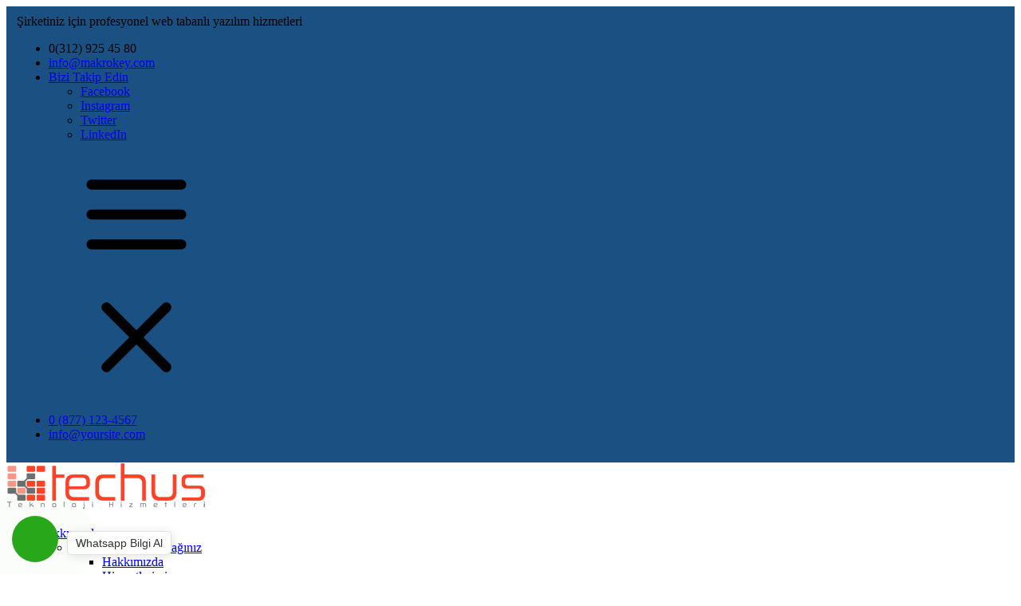

--- FILE ---
content_type: text/html; charset=UTF-8
request_url: https://techus.web.tr/yazilim-projesi-yonetimi
body_size: 353338
content:
<!--
Firma       : MAKROKEY BİLGİ TEKNOLOJİLERİ YAZILIM SAN. VE TİC. A.Ş
Telefon     : +90(850) 302 62 02
Telefon     : +90(312) 926 14 53
Web         : www.makrokey.com
E-Mail      : info@makrokey.com
-->
<!DOCTYPE html>
<html lang="tr">

<head>
  <meta charset="utf-8">
  <title>yazılım projesi yönetimi | Ankara Web Tasarım Web Tabanlı İş Yazılımı Ankara E-Ticaret Techus Teknoloji Hizmetleri</title>
  <title>yazılım projesi yönetimi | Ankara Web Tasarım Web Tabanlı İş Yazılımı Ankara E-Ticaret Techus Teknoloji Hizmetleri</title>
  <meta content="width=device-width, initial-scale=1.0" name="viewport">
  <meta http-equiv="X-UA-Compatible" content="IE=edge,chrome=1">
  <meta http-equiv="content-type" content="text/html; charset=utf-8" />
  <meta name="title" content="yazılım projesi yönetimi" />
  <link title="https://techus.web.tr RSS" rel="alternate" type="application/rss+xml" href="https://techus.web.tr/rss" />
  <link rel="apple-touch-icon" href="https://techus.web.tr/album/techus/favicon.ico" />
  <link rel="shortcut icon" href="https://techus.web.tr/assets/favicon/favicon.ico" type="image/x-icon" />
  <meta name="hdl" content="yazılım projesi yönetimi" />
  <meta name="col" content="yazılım projesi yönetimi" id="column-name" />
  <meta name="lp" content=" tekus yazılım, tekus web tasarım, tekus, techus,İyi Bir Web Tasarımı, E-Ticaret ve Web Program Şirketinize Profesyonellik Katar. Size En Kaliteli Profesyonel Çözümler Sunuyoruz." />
  <meta name="msapplication-starturl" content="https://techus.web.tr" />
  <meta name="news_keywords" content=" tekus yazılım, tekus web tasarım, tekus, techus,ankara web tasarım, ankara web yazılım, ankara e-ticaret, ivedik e-ticaret,ostim web tasarım,">
  <meta property="og:title" content="yazılım projesi yönetimi">
  <meta property="og:site_name" content=" Ankara Web Tasarım Web Tabanlı İş Yazılımı Ankara E-Ticaret Techus Teknoloji Hizmetleri">
  <meta name="description" content=" tekus yazılım, tekus web tasarım, tekus, techus,İyi Bir Web Tasarımı, E-Ticaret ve Web Program Şirketinize Profesyonellik Katar. Size En Kaliteli Profesyonel Çözümler Sunuyoruz." />
  <meta property="og:description" content=" tekus yazılım, tekus web tasarım, tekus, techus,İyi Bir Web Tasarımı, E-Ticaret ve Web Program Şirketinize Profesyonellik Katar. Size En Kaliteli Profesyonel Çözümler Sunuyoruz." />
  <meta name="keywords" content=" tekus yazılım, tekus web tasarım, tekus, techus,ankara web tasarım, ankara web yazılım, ankara e-ticaret, ivedik e-ticaret,ostim web tasarım," />
  <meta property="article:tag" content=" tekus yazılım, tekus web tasarım, tekus, techus,ankara web tasarım, ankara web yazılım, ankara e-ticaret, ivedik e-ticaret,ostim web tasarım," />
  <meta property="og:url" content="https://techus.web.tr/yazilim-projesi-yonetimi">
  <meta property="og:image" content="https://techus.web.tr/album/techus/sayfalar/ankara-crm-yazi-XZd6x.jpg" />
  <meta property="og:image:secure_url" content="techus.web.tr/album/techus/sayfalar/ankara-crm-yazi-XZd6x.jpg" />
  <meta property="og:title" content="yazılım projesi yönetimi" />
  <meta property="og:description" content="" />
  <meta property="og:image:width" content="800" />
  <meta property="og:image:height" content="420" />
  <meta property="og:type" content="article">
  <meta property="og:site_name" content="techus.web.tr" />
  <meta property="og:url" content="https://techus.web.tr/yazilim-projesi-yonetimi" />
  <meta property="og:image" content="https://techus.web.tr/album/techus/sayfalar/ankara-crm-yazi-XZd6x.jpg" />
  <meta name="twitter:card" content="summary_large_image" />
  <meta name="twitter:site" value="@makrokeycom" />
  <meta property="twitter:url" content="https://techus.web.tr/yazilim-projesi-yonetimi" />
  <meta property="twitter:title" content="yazılım projesi yönetimi" />
  <meta property="twitter:description" content="https://techus.web.tr" />
  <meta property="twitter:image" content="https://techus.web.tr/album/techus/sayfalar/ankara-crm-yazi-XZd6x.jpg" />
  <meta name="thumbnail_height" content="100" />
  <meta name="thumbnail_width" content="100" />
  <link rel="thumbnail" type="image/jpeg" href="https://techus.web.tr/album/techus/sayfalar/ankara-crm-yazi-XZd6x.jpg" />
  <link rel="image_src" type="image/jpeg" href="https://techus.web.tr/album/techus/sayfalar/ankara-crm-yazi-XZd6x.jpg" />
  <meta name="twitter:site" content="https://techus.web.tr" />
  <meta property="article:author" content="https://techus.web.tr/yazilim-projesi-yonetimi" />
  <meta property="article:published_time" content="2014-05-11T09:48:11+03:00" />
  <meta property="article:modified_time" content="2018-03-02T17:30:12+03:00" />
  <meta http-equiv="last-modified" content="2018-03-02T17:30:12+03:00" />
  <meta href="https://techus.web.tr/yazilim-projesi-yonetimi" hreflang="tr" rel="alternate" />
  <meta http-equiv="Content-Language" content="tr" />
  <meta name="distribution" content="Global" />
  <meta name="author" content="Gensiya" />
  <meta name="copyright" content="Gensiya" />
  <meta name="generator" content="www.gensiya.com" />
  <meta name="googlebot" content="all">
  <meta name="robots" content="all">
  <meta property="og:locale" content="tr">
  <meta name="theme-color" content="#ff4228">
  <meta name="msapplication-navbutton-color" content="#ff4228">
  <meta name="apple-mobile-web-app-status-bar-style" content="#ff4228">
  <meta name="google-site-verification" content="9xTRM2JXcLkX0BzkG7gOEQSGg2_WYo0Nma-qx9yD1Ow" />
  <meta name="yandex-verification" content="b00a28fd44c26c74" />
  <meta name="msvalidate.01" content="E45B545237AC36FA2E5A57AAE974117B" />
  <meta name="p:domain_verify" content="0a7de32b4d1f589bf4c220ab309caa65" />
  <script async src="https://www.googletagmanager.com/gtag/js?id=UA-86502332-1"></script>
  <script>
  window.dataLayer = window.dataLayer || []; function gtag(){dataLayer.push(arguments);} gtag('js', new Date()); gtag('config', 'UA-86502332-1');
  </script>
  <link rel="shortcut icon" href="https://techus.web.tr/album/techus/favicon.ico">
  <style>
  @import "/assets/tema/techusweb/techus.css"; .siteic p{ font-size: 16px !important; } .haberkutu .col-md-12{ height: 100% !important; } .haber h4{ height: 40px !important; position: relative; overflow: hidden; display: -webkit-box; -webkit-line-clamp: 1; -webkit-box-orient: vertical; margin-bottom: 0px !important; } .haberkutu{ margin-bottom: 150px !important; } .kategoriiceriklistele-yazi{ height: 70px !important; }
  </style>
  <script src="https://code.jquery.com/jquery-1.12.4.min.js" charset="utf-8"></script>
  <script type="text/javascript">
  $(function() { var message = "Beni Unutma :("; var original; $(window).focus(function() { if (original) { document.title = original; } }).blur(function() { var title = $('title').text(); if (title != message) { original = title; } document.title = message; }); });
  </script>
</head>

<body class="home page-template-default page page-id-27 dslc-page dslc-page-has-content dslc-page-has-hf _masterslider _msp_version_3.1.3">
  <div class="off-canvas-wrap">
    <div class="site global-container inner-wrap" id="global-container">
      <div class="global-wrapper">
        <div id="dslc-content" class="dslc-content dslc-clearfix">
          <div id="dslc-header" class="dslc-header-pos-relative " data-hf="">
            <div class="dslc-modules-section dslc-full area-mobile-margin-bottom-none " style="background-color:#1b5083;padding-bottom:10px;padding-top:10px;padding-left:1%;padding-right:1%;" data-section-id="57fa2840a1e">
              <div class="dslc-modules-section-wrapper dslc-clearfix">
                <div class="dslc-modules-area dslc-col dslc-12-col dslc-last-col" data-size="12">
                  <div id="dslc-module-69b950f354c" class="dslc-module-front dslc-module-DSLC_Info_Box dslc-in-viewport-check dslc-in-viewport-anim-none dslc-col dslc-4-col dslc-hide-on-tablet dslc-hide-on-phone dslc-module-handle-like-regular " data-module-id="69b950f354c" data-dslc-module-id="DSLC_Info_Box" data-dslc-module-size="4" data-dslc-anim="none" data-dslc-anim-delay="" data-dslc-anim-duration="650" data-dslc-anim-easing="ease" data-dslc-preset="none">
                    <div class="dslc-info-box dslc-info-box-icon-pos-aside dslc-info-box-image-pos-above">
                      <div class="dslc-info-box-wrapper">
                        <div class="dslc-info-box-main-wrap dslc-clearfix">
                          <div class="dslc-info-box-image">
                            <div class="dslc-info-box-image-inner">
                              <span class="dslc-icon dslc-icon-ext-speech-bubble">
                              </span>
                            </div>
                          </div>
                          <div class="dslc-info-box-main">
                            <div class="dslc-info-box-content">Şirketiniz için profesyonel web tabanlı yazılım hizmetleri</div>
                          </div>
                        </div>
                      </div>
                    </div>
                  </div>
                  <div id="dslc-module-92cb5588fcb" class="dslc-module-front dslc-module-DSLC_Menu_Pro dslc-in-viewport-check dslc-in-viewport-anim-none dslc-col dslc-8-col dslc-last-col dslc-module-handle-like-regular tablet-width-full mobile-margin-bottom-none" data-module-id="92cb5588fcb" data-dslc-module-id="DSLC_Menu_Pro" data-dslc-module-size="8" data-dslc-anim="none" data-dslc-anim-delay="0" data-dslc-anim-duration="650" data-dslc-anim-easing="default" data-dslc-preset="none">
                    <div class="lcmenupro-navigation lcmenupro-sub-position-right">
                      <div class="lcmenupro-inner">
                        <div class="menu-top-bar-menu-container">
                          <ul id="menu-top-bar-menu" class="menu ">
                            <li id="menu-item-14" class=" dslc-icon-ext-phone4 menu-item menu-item-type-custom menu-item-object-custom menu-item-14">
                              <a>0(312) 925 45 80</a>
                            </li>
                            <li id="menu-item-15" class="hide-for-extra-small dslc-icon-ext-mail2 menu-item menu-item-type-custom menu-item-object-custom menu-item-15">
                              <a href="mailto:info@makrokey.com">info@makrokey.com</a>
                            </li>
                            <li id="menu-item-17" class="hide-on-phone dslc-icon-ext-share2 menu-item menu-item-type-custom menu-item-object-custom menu-item-has-children menu-item-17">
                              <a href="#">Bizi Takip Edin</a>
                              <ul class="sub-menu">
                                <li class="dslc-icon-ext-facebook2 menu-item menu-item-type-custom menu-item-object-custom menu-item-12">
                                  <a target="_blank" href="https://www.facebook.com/makrokeycom">Facebook</a>
                                </li>
                                <li class="dslc-icon-ext-instagram menu-item menu-item-type-custom menu-item-object-custom menu-item-19">
                                  <a target="_blank" href="https://www.instagram.com/makrokeycom">Instagram</a>
                                </li>
                                <li class="dslc-icon-ext-twitter2 menu-item menu-item-type-custom menu-item-object-custom menu-item-16">
                                  <a target="_blank" href="https://twitter.com/makrokeycom">Twitter</a>
                                </li>
                                <li class="dslc-icon-ext-linkedin2 menu-item menu-item-type-custom menu-item-object-custom menu-item-13">
                                  <a target="_blank" href="https://linkedin.com/company/makrokeycom">LinkedIn</a>
                                </li>
                              </ul>
                            </li>
                          </ul>
                        </div>
                      </div>
                      <svg class="lcmenupro-icon lcmenu-mobile-hook dslc-hide-on-desktop dslc-hide-on-tablet dslc-hide-on-phone ">
                        <use xlink:href="#icon-menu">
                        </use>
                      </svg>
                    </div>
                    <div class="lcmenupro-site-overlay">
                    </div>
                    <div class="lcmenupro-mobile-navigation">
                      <div class="lcmenupro-mobile-inner">
                        <div class="lcmenu-mobile-close-hook">
                          <svg class="lcmenupro-icon">
                            <use xlink:href="#icon-x">
                            </use>
                          </svg>
                        </div>
                        <div class="menu-top-bar-menu-container">
                          <ul id="menu-top-bar-menu-1" class="lcmenupro-mobile-menu">
                            <li class="dslc-icon-ext-speech-bubble menu-item menu-item-type-custom menu-item-object-custom menu-item-14">
                              <a href="#">0 (877) 123-4567</a>
                            </li>
                            <li class="hide-for-extra-small dslc-icon-ext-mail2 menu-item menu-item-type-custom menu-item-object-custom menu-item-15">
                              <a href="mailto:info@yoursite.com">info@yoursite.com</a>
                            </li>
                          </ul>
                        </div>
                      </div>
                    </div>
                    <script type="text/javascript">
  /* Add chevron icon */ var menuItems = document.querySelectorAll('.menu > li.menu-item-has-children:not(.menu-with-arrow) > a'); for (var i = 0, len = menuItems.length; i < len; i++) { menuItems[i].insertAdjacentHTML('afterend', '<span class="dslc-navigation-arrow dslc-icon dslc-icon-chevron-down"></span>'); menuItems[i].parentElement.className += " menu-with-arrow"; }
                    </script>
                    <svg style="position: absolute; width: 0; height: 0; overflow: hidden;" version="1.1" xmlns="http://www.w3.org/2000/svg" xmlns:xlink="http://www.w3.org/1999/xlink">
                      <defs>
                        <symbol id="icon-menu" viewbox="0 0 24 24">
                          <title>menu</title>
                          <path d="M21 11h-18c-0.55 0-1 0.45-1 1s0.45 1 1 1h18c0.55 0 1-0.45 1-1s-0.45-1-1-1z">
                          </path>
                          <path d="M3 7h18c0.55 0 1-0.45 1-1s-0.45-1-1-1h-18c-0.55 0-1 0.45-1 1s0.45 1 1 1z">
                          </path>
                          <path d="M21 17h-18c-0.55 0-1 0.45-1 1s0.45 1 1 1h18c0.55 0 1-0.45 1-1s-0.45-1-1-1z">
                          </path>
                        </symbol>
                        <symbol id="icon-x" viewbox="0 0 24 24">
                          <title>x</title>
                          <path d="M13.413 12l5.294-5.294c0.387-0.387 0.387-1.025 0-1.413s-1.025-0.387-1.413 0l-5.294 5.294-5.294-5.294c-0.387-0.387-1.025-0.387-1.413 0s-0.387 1.025 0 1.413l5.294 5.294-5.294 5.294c-0.387 0.387-0.387 1.025 0 1.413 0.194 0.194 0.45 0.294 0.706 0.294s0.513-0.1 0.706-0.294l5.294-5.294 5.294 5.294c0.194 0.194 0.45 0.294 0.706 0.294s0.513-0.1 0.706-0.294c0.387-0.387 0.387-1.025 0-1.413l-5.294-5.294z">
                          </path>
                        </symbol>
                      </defs>
                    </svg>
                  </div>
                </div>
              </div>
            </div>
            <div class="dslc-modules-section area-mobile-margin-bottom-none " style="padding-bottom:0px;padding-top:0px;" data-section-id="c6d2298528b">
              <div class="dslc-modules-section-wrapper dslc-clearfix">
                <div class="dslc-modules-area dslc-col dslc-12-col dslc-last-col" data-size="12">
                  <div id="dslc-module-9rutuglme3g" class="dslc-module-front dslc-module-DSLC_Separator dslc-in-viewport-check dslc-in-viewport-anim-none dslc-col dslc-12-col dslc-last-col dslc-module-handle-like-regular " data-module-id="9rutuglme3g" data-dslc-module-id="DSLC_Separator" data-dslc-module-size="12" data-dslc-anim="none" data-dslc-anim-delay="" data-dslc-anim-duration="650" data-dslc-anim-easing="ease" data-dslc-preset="none">
                    <div class="dslc-separator-wrapper">
                      <div class="dslc-separator dslc-separator-style-invisible">
                      </div>
                      <div>
                      </div>
                    </div>
                  </div>
                </div>
                <div class="dslc-modules-area dslc-col dslc-12-col dslc-last-col" data-size="12">
                  <div id="dslc-module-7c4ed69b6ba" class="dslc-module-front dslc-module-DSLC_Image dslc-in-viewport-check dslc-in-viewport-anim-none dslc-col dslc-3-col dslc-module-handle-like-regular phone-width-half" data-module-id="7c4ed69b6ba" data-dslc-module-id="DSLC_Image" data-dslc-module-size="3" data-dslc-anim="none" data-dslc-anim-delay="" data-dslc-anim-duration="650" data-dslc-anim-easing="ease" data-dslc-preset="none">
                    <div class="dslc-image-container">
                      <div class="dslc-image">
                        <a title="Techus Teknoloji Hizmetleri" href="https://techus.web.tr">
                          <img src="https://techus.web.tr/album/techus/logo.png" class="logo" alt="Ankara Web Tasarım Web Tabanlı İş Yazılımı Ankara E-Ticaret Techus Teknoloji Hizmetleri">
                        </a>
                      </div>
                    </div>
                  </div>
                  <div id="dslc-module-d9298a99edb" class="dslc-module-front dslc-module-DSLC_Menu_Pro dslc-in-viewport-check dslc-in-viewport-anim-none dslc-col dslc-7-col dslc-module-handle-like-regular phone-width-half" data-module-id="d9298a99edb" data-dslc-module-id="DSLC_Menu_Pro" data-dslc-module-size="7" data-dslc-anim="none" data-dslc-anim-delay="0" data-dslc-anim-duration="650" data-dslc-anim-easing="default" data-dslc-preset="none">
                    <div class="lcmenupro-navigation lcmenupro-sub-position-center">
                      <div class="lcmenupro-inner">
                        <div class="menu-mega-main-menu-container">
                          <ul id="menu-mega-main-menu" class="menu dslc-hide-on-tablet dslc-hide-on-phone ">
                            <li id="menu-item-1468" class="menu-type-columns menu-width-2l menu-item menu-item-type-custom menu-item-object-custom menu-item-has-children menu-item-1468">
                              <a href="https://techus.web.tr/hakkimizda">Hakkımızda</a>
                              <ul class="sub-menu">
                                <li id="menu-item-1475" class="menu-type-columns menu-width-3l menu-item menu-item-type-custom menu-item-object-custom menu-item-has-children menu-item-1475">
                                  <a href="#">TechUS
                                    <span class="menu-item-description">Çözüm Ortağınız</span>
                                  </a>
                                  <ul class="sub-menu">
                                    <li id="menu-item-1450" class="dslc-icon-ext-services-portfolio menu-item menu-item-type-custom menu-item-object-custom menu-item-1450">
                                      <a href="https://techus.web.tr/hakkimizda">Hakkımızda</a>
                                    </li>
                                    <li id="menu-item-1451" class="dslc-icon-ext-website-optimization menu-item menu-item-type-custom menu-item-object-custom menu-item-1451">
                                      <a href="https://techus.web.tr/hizmetlerimiz">Hizmetlerimiz</a>
                                    </li>
                                    <li id="menu-item-1469" class="dslc-icon-ext-social-media-press-release menu-item menu-item-type-custom menu-item-object-custom menu-item-1469">
                                      <a href="https://techus.web.tr">Katalog</a>
                                    </li>
                                    <li id="menu-item-1469" class="dslc-icon-ext-target-audience menu-item menu-item-type-custom menu-item-object-custom menu-item-1469">
                                      <a href="https://techus.web.tr/bayilik-basvurusu">Bayilik Başvurusu</a>
                                    </li>
                                    <li id="menu-item-1450" class="dslc-icon-ext-services-portfolio menu-item menu-item-type-custom menu-item-object-custom menu-item-1450">
                                      <a href="https://techus.web.tr/blog-">Blog</a>
                                    </li>
                                  </ul>
                                </li>
                                <li id="menu-item-1476" class="menu-type-columns menu-width-2s menu-item menu-item-type-custom menu-item-object-custom menu-item-has-children menu-item-1476">
                                  <a href="#">Uygulamalarımız
                                    <span class="menu-item-description">Müşterilerimize Özgü Projelerimiz</span>
                                  </a>
                                  <ul class="sub-menu">
                                    <li id="menu-item-1478" class="dslc-icon-ext-seo-training menu-item menu-item-type-custom menu-item-object-custom menu-item-1478">
                                      <a href="https://techus.web.tr/sirketim-erp">Şirketim Erp</a>
                                    </li>
                                    <li id="menu-item-1454" class="dslc-icon-ext-strategy-and-consultancy menu-item menu-item-type-custom menu-item-object-custom menu-item-1454">
                                      <a href="https://techus.web.tr/gensiya">Gensiya</a>
                                    </li>
                                </li>
                                <li id="menu-item-1454" class="dslc-icon-ext-keywords-and-rankings menu-item menu-item-type-custom menu-item-object-custom menu-item-1454">
                                  <a href="https://techus.web.tr/tesyon">Tesyön</a>
                                </li>
                            </li>
                            <li id="menu-item-1454" class="dslc-icon-ext-seo-training menu-item menu-item-type-custom menu-item-object-custom menu-item-1454">
                              <a href="https://techus.web.tr/restoran-personel">Restoran Personel</a>
                            </li>
                            </ul>
                            </li>
                            </ul>
                            </li>
                            <li id="menu-item-1445" class="menu-type-columns menu-width-full menu-item menu-item-type-custom menu-item-object-custom menu-item-has-children menu-item-1445">
                              <a href="https://techus.web.tr/hizmetlerimiz">Hizmetlerimiz</a>
                              <ul class="sub-menu">
                                <li id="menu-item-1447" class="menu-item menu-item-type-custom menu-item-object-custom menu-item-has-children menu-item-1447">
                                  <a href="#">Web Yazılım Hizmeti
                                    <span class="menu-item-description">Web Tasarım & Yazılım Çözümleri</span>
                                  </a>
                                  <ul class="sub-menu">
                                    <li id="menu-item-1448" class="dslc-icon-ext-responsive-design menu-item menu-item-type-custom menu-item-object-custom menu-item-1448">
                                      <a href="https://techus.web.tr/web-tasarim">Web Tasarım</a>
                                    </li>
                                    <li id="menu-item-1474" class="dslc-icon-ext-services-portfolio menu-item menu-item-type-custom menu-item-object-custom menu-item-1474">
                                      <a href="https://techus.web.tr/e-ticaret">E-Ticaret</a>
                                    </li>
                                    <li id="menu-item-1449" class="dslc-icon-ext-custom-coding menu-item menu-item-type-custom menu-item-object-custom menu-item-1449">
                                      <a href="https://techus.web.tr/web-yazilim">Web Yazılım</a>
                                    </li>
                                    <li id="menu-item-1467" class="dslc-icon-ext-mobile-marketing menu-item menu-item-type-custom menu-item-object-custom menu-item-1467">
                                      <a href="https://techus.web.tr/mobil-yazilim">Mobil Yazılım</a>
                                    </li>
                                    <li id="menu-item-1465" class="dslc-icon-ext-seo-copywriting menu-item menu-item-type-custom menu-item-object-custom menu-item-1465">
                                      <a href="https://techus.web.tr/masaustu-yazilim">Masaüstü Yazılım</a>
                                    </li>
                                    <li id="menu-item-1465" class="dslc-icon-ext-services-portfolio menu-item menu-item-type-custom menu-item-object-custom menu-item-1474">
                                      <a href="https://techus.web.tr/sopyo-e-ticaret-entegrasyon-sistemleri">Sopyo E-Ticaret Entegrasyon Sistemleri</a>
                                    </li>
                                  </ul>
                                </li>
                                <li id="menu-item-1463" class="menu-item menu-item-type-custom menu-item-object-custom menu-item-has-children menu-item-1463">
                                  <a href="#">Online Pazarlama
                                    <span class="menu-item-description">Nasıl daha fazla satış yapabileceğinizi öğrenin</span>
                                  </a>
                                  <ul class="sub-menu">
                                    <li id="menu-item-1457" class="dslc-icon-ext-search-engine-optimization menu-item menu-item-type-custom menu-item-object-custom menu-item-1457">
                                      <a href="https://techus.web.tr/arama-motoru-optimizasyonu">Arama Motoru Optimizasyonu</a>
                                    </li>
                                    <li id="menu-item-1466" class="dslc-icon-ext-places-optimizations menu-item menu-item-type-custom menu-item-object-custom menu-item-1466">
                                      <a href="https://techus.web.tr/yerel-bolgesel-seo">Yerel (Bölgesel) SEO</a>
                                    </li>
                                    <li id="menu-item-1456" class="dslc-icon-ext-social-engagement menu-item menu-item-type-custom menu-item-object-custom menu-item-1456">
                                      <a href="https://techus.web.tr/sosyal-medya-yonetimi-reklam">Sosyal Medya Yönetimi & Reklam</a>
                                    </li>
                                    <li id="menu-item-1458" class="dslc-icon-ext-pay-per-click menu-item menu-item-type-custom menu-item-object-custom menu-item-1458">
                                      <a href="https://techus.web.tr/google-reklamlari">Google Reklamları</a>
                                    </li>
                                    <li id="menu-item-1464" class="dslc-icon-ext-e-mail-marketing menu-item menu-item-type-custom menu-item-object-custom menu-item-1464">
                                      <a href="https://techus.web.tr/e-posta-sms-pazarlamaciligi">E-Posta & SMS Pazarlamacılığı</a>
                                    </li>
                                  </ul>
                                </li>
                                <li id="menu-item-1446" class="menu-item menu-item-type-custom menu-item-object-custom menu-item-has-children menu-item-1446">
                                  <a href="#">Tasarım Hizmeti
                                    <span class="menu-item-description">Hayallerinizi dijital Dünya'ya aktaralım</span>
                                  </a>
                                  <ul class="sub-menu">
                                    <li id="menu-item-1472" class="dslc-icon-ext-seo-copywriting menu-item menu-item-type-custom menu-item-object-custom menu-item-1472">
                                      <a href="https://techus.web.tr/logo-tasarimi">Logo Tasarımı</a>
                                    </li>
                                    <li id="menu-item-1472" class="dslc-icon-ext-social-media-marketing menu-item menu-item-type-custom menu-item-object-custom menu-item-1472">
                                      <a href="https://techus.web.tr/kurumsal-kimlik">Kurumsal Kimlik</a>
                                    </li>
                                    <li id="menu-item-1471" class="dslc-icon-ext-web-analytics menu-item menu-item-type-custom menu-item-object-custom menu-item-1471">
                                      <a href="https://techus.web.tr/katalog-tasarimi">Katalog Tasarımı</a>
                                    </li>
                                  </ul>
                                </li>
                                <li id="menu-item-1477" class="lcmenu-additional-info menu-item menu-item-type-custom menu-item-object-custom menu-item-1477">
                                  <a href="#">TECHUS Uzmanlığı
                                    <span class="menu-item-description">10 yıllık tecrübemiz ve uyguladığımız stratejiler sayesinde firmanızı dijital ortamda prestij sahibi yapıyor ve size özel iş yazılımları geliştiriyoruz.</span>
                                  </a>
                                </li>
                              </ul>
                            </li>
                            <li id="menu-item-1455" class="menu-item menu-item-type-custom menu-item-object-custom menu-item-1455">
                              <a href="https://techus.web.tr/referanslarimiz">Referanslarımız</a>
                            </li>
                            <li id="menu-item-1479" class="menu-item menu-item-type-custom menu-item-object-custom menu-item-1479">
                              <a href="https://techus.web.tr/calismalarimiz">Çalışmalarımız</a>
                            </li>
                            <li id="menu-item-1479" class="menu-item menu-item-type-custom menu-item-object-custom menu-item-1479">
                              <a href="https://techus.web.tr/iletisim">İletişim</a>
                            </li>
                            </li>
                          </ul>
                        </div>
                      </div>
                      <svg class="lcmenupro-icon lcmenu-mobile-hook dslc-hide-on-desktop ">
                        <use xlink:href="#icon-menu">
                        </use>
                      </svg>
                    </div>
                    <div class="lcmenupro-site-overlay">
                    </div>
                    <div class="lcmenupro-mobile-navigation">
                      <div class="lcmenupro-mobile-inner">
                        <div class="lcmenu-mobile-close-hook">
                          <svg class="lcmenupro-icon">
                            <use xlink:href="#icon-x">
                            </use>
                          </svg>
                        </div>
                        <div class="lcmenu-mobile-logo">
                          <a title="Techus Teknoloji Hizmetleri" href="https://techus.web.tr">
                            <img src="https://techus.web.tr/assets/tema/techusweb/images/mobil-logo.png" class="logo" alt="Ankara Web Tasarım Web Tabanlı İş Yazılımı Ankara E-Ticaret Techus Teknoloji Hizmetleri" title="Techus Teknoloji Hizmetleri">
                          </a>
                        </div>
                        <div class="menu-mega-main-menu-container">
                          <ul id="menu-mega-main-menu-1" class="lcmenupro-mobile-menu">
                            <li class="menu-type-columns menu-width-2l menu-item menu-item-type-custom menu-item-object-custom menu-item-has-children menu-item-1468">
                              <a href="javascript:;">Hakkımızda</a>
                              <ul class="sub-menu">
                                <li class="">
                                  <a href="#">TechUS
                                    <span class="menu-item-description">Çözüm Ortağınız</span>
                                  </a>
                                  <ul class="">
                                    <li class="dslc-icon-ext-services-portfolio menu-item menu-item-type-custom menu-item-object-custom menu-item-1450">
                                      <a href="https://techus.web.tr/hakkimizda">Hakkımızda</a>
                                    </li>
                                    <li class="dslc-icon-ext-website-optimization menu-item menu-item-type-custom menu-item-object-custom menu-item-1451">
                                      <a href="https://techus.web.tr/hizmetlerimiz">Hizmetlerimiz</a>
                                    </li>
                                    <li class="dslc-icon-ext-social-media-press-release menu-item menu-item-type-custom menu-item-object-custom menu-item-1452">
                                      <a href="https://techus.web.tr">Katalog</a>
                                    </li>
                                    <li id="menu-item-1469" class="dslc-icon-ext-target-audience menu-item menu-item-type-custom menu-item-object-custom menu-item-1469">
                                      <a href="https://techus.web.tr/bayilik-basvurusu">Bayilik Başvurusu</a>
                                    </li>
                                    <li class="dslc-icon-ext-services-portfolio menu-item menu-item-type-custom menu-item-object-custom menu-item-1450">
                                      <a href="https://techus.web.tr/blog-">Blog</a>
                                    </li>
                                  </ul>
                                </li>
                                <li class="">
                                  <a href="#">Uygulamalarımız
                                    <span class="menu-item-description">Müşterilerimize Özgü Projelerimiz</span>
                                  </a>
                                  <ul class="">
                                    <li class="dslc-icon-ext-seo-training menu-item menu-item-type-custom menu-item-object-custom menu-item-1453">
                                      <a href="https://techus.web.tr/sirketim-erp">Şirketim Erp</a>
                                    </li>
                                    <li class="dslc-icon-ext-strategy-and-consultancy menu-item menu-item-type-custom menu-item-object-custom menu-item-1454">
                                      <a href="https://techus.web.tr/gensiya">Gensiya</a>
                                    </li>
                                    <li id="menu-item-1454" class="dslc-icon-ext-keywords-and-rankings menu-item menu-item-type-custom menu-item-object-custom menu-item-1454">
                                      <a href="https://techus.web.tr/tesyon">Tesyön</a>
                                    </li>
                                </li>
                                <li id="menu-item-1454" class="dslc-icon-ext-seo-training menu-item menu-item-type-custom menu-item-object-custom menu-item-1454">
                                  <a href="https://techus.web.tr/restoran-personel">Restoran Personel</a>
                                </li>
                                </ul>
                            </li>
                            </ul>
                            </li>
                            <li class="menu-type-columns menu-width-full menu-item menu-item-type-custom menu-item-object-custom menu-item-has-children menu-item-1445">
                              <a href="javascript:;">Hizmetlerimiz</a>
                              <ul class="sub-menu">
                                <li class="">
                                  <a href="#">Web Yazılım Hizmeti
                                    <span class="menu-item-description">Web Tasarım & Yazılım Çözümleri</span>
                                  </a>
                                  <ul class="">
                                    <li id="menu-item-1448" class="dslc-icon-ext-responsive-design menu-item menu-item-type-custom menu-item-object-custom menu-item-1448">
                                      <a href="https://techus.web.tr/web-tasarim">Web Tasarım</a>
                                    </li>
                                    <li id="menu-item-1474" class="dslc-icon-ext-services-portfolio menu-item menu-item-type-custom menu-item-object-custom menu-item-1474">
                                      <a href="https://techus.web.tr/e-ticaret">E-Ticaret</a>
                                    </li>
                                    <li id="menu-item-1449" class="dslc-icon-ext-custom-coding menu-item menu-item-type-custom menu-item-object-custom menu-item-1449">
                                      <a href="https://techus.web.tr/web-yazilim">Web Yazılım</a>
                                    </li>
                                    <li id="menu-item-1467" class="dslc-icon-ext-mobile-marketing menu-item menu-item-type-custom menu-item-object-custom menu-item-1467">
                                      <a href="https://techus.web.tr/mobil-yazilim">Mobil Yazılım</a>
                                    </li>
                                    <li id="menu-item-1465" class="dslc-icon-ext-seo-copywriting menu-item menu-item-type-custom menu-item-object-custom menu-item-1465">
                                      <a href="https://techus.web.tr/masaustu-yazilim">Masaüstü Yazılım</a>
                                    </li>
                                    <li id="menu-item-1465" class="dslc-icon-ext-services-portfolio menu-item menu-item-type-custom menu-item-object-custom menu-item-1474">
                                      <a href="https://techus.web.tr/sopyo-e-ticaret-entegrasyon-sistemleri">Sopyo E-Ticaret Entegrasyon Sistemleri</a>
                                    </li>
                                  </ul>
                                </li>
                                <li class="">
                                  <a href="#">Online Pazarlama
                                    <span class="menu-item-description">Nasıl daha fazla satış yapabileceğinizi öğrenin</span>
                                  </a>
                                  <ul class="">
                                    <li id="menu-item-1457" class="dslc-icon-ext-search-engine-optimization menu-item menu-item-type-custom menu-item-object-custom menu-item-1457">
                                      <a href="https://techus.web.tr/arama-motoru-optimizasyonu">Arama Motoru Optimizasyonu</a>
                                    </li>
                                    <li id="menu-item-1466" class="dslc-icon-ext-places-optimizations menu-item menu-item-type-custom menu-item-object-custom menu-item-1466">
                                      <a href="https://techus.web.tr/yerel-bolgesel-seo">Yerel (Bölgesel) SEO</a>
                                    </li>
                                    <li id="menu-item-1456" class="dslc-icon-ext-social-engagement menu-item menu-item-type-custom menu-item-object-custom menu-item-1456">
                                      <a href="https://techus.web.tr/sosyal-medya-yonetimi-reklam">Sosyal Medya Yönetimi</a>
                                    </li>
                                    <li id="menu-item-1458" class="dslc-icon-ext-pay-per-click menu-item menu-item-type-custom menu-item-object-custom menu-item-1458">
                                      <a href="https://techus.web.tr/google-reklamlari">Google Reklamları</a>
                                    </li>
                                    <li id="menu-item-1464" class="dslc-icon-ext-e-mail-marketing menu-item menu-item-type-custom menu-item-object-custom menu-item-1464">
                                      <a href="https://techus.web.tr/e-posta-sms-pazarlamaciligi">E-Posta & SMS Pazarlamacılığı</a>
                                    </li>
                                  </ul>
                                </li>
                                <li class="">
                                  <a href="#">Tasarım Hizmeti
                                    <span class="menu-item-description">Hayallerinizi dijital Dünya'ya aktaralım</span>
                                  </a>
                                  <ul class="">
                                    <li id="menu-item-1472" class="dslc-icon-ext-seo-copywriting menu-item menu-item-type-custom menu-item-object-custom menu-item-1472">
                                      <a href="https://techus.web.tr/logo-tasarimi">Logo Tasarımı</a>
                                    </li>
                                    <li id="menu-item-1472" class="dslc-icon-ext-social-media-marketing menu-item menu-item-type-custom menu-item-object-custom menu-item-1472">
                                      <a href="https://techus.web.tr/kurumsal-kimlik">Kurumsal Kimlik</a>
                                    </li>
                                    <li id="menu-item-1471" class="dslc-icon-ext-web-analytics menu-item menu-item-type-custom menu-item-object-custom menu-item-1471">
                                      <a href="https://techus.web.tr/katalog-tasarimi">Katalog Tasarımı</a>
                                    </li>
                                  </ul>
                                </li>
                              </ul>
                            </li>
                            <li class="menu-item menu-item-type-custom menu-item-object-custom menu-item-1455">
                              <a href="https://techus.web.tr/referanslarimiz">Referanslarımız</a>
                            </li>
                            <li class="menu-item menu-item-type-custom menu-item-object-custom menu-item-1479">
                              <a href="https://techus.web.tr/calismalarimiz">Çalışmalarımız</a>
                            </li>
                            <li class="menu-item menu-item-type-custom menu-item-object-custom menu-item-1479">
                              <a href="https://techus.web.tr/iletisim">İletişim</a>
                            </li>
                          </ul>
                        </div>
                      </div>
                    </div>
                    <script type="text/javascript">
  /* Add chevron icon */ var menuItems = document.querySelectorAll('.menu > li.menu-item-has-children:not(.menu-with-arrow) > a'); for (var i = 0, len = menuItems.length; i < len; i++) { menuItems[i].insertAdjacentHTML('afterend', '<span class="dslc-navigation-arrow dslc-icon dslc-icon-chevron-down"></span>'); menuItems[i].parentElement.className += " menu-with-arrow"; }
                    </script>
                    <svg style="position: absolute; width: 0; height: 0; overflow: hidden;" version="1.1" xmlns="http://www.w3.org/2000/svg" xmlns:xlink="http://www.w3.org/1999/xlink">
                      <defs>
                        <symbol id="icon-menu" viewbox="0 0 24 24">
                          <title>menu</title>
                          <path d="M21 11h-18c-0.55 0-1 0.45-1 1s0.45 1 1 1h18c0.55 0 1-0.45 1-1s-0.45-1-1-1z">
                          </path>
                          <path d="M3 7h18c0.55 0 1-0.45 1-1s-0.45-1-1-1h-18c-0.55 0-1 0.45-1 1s0.45 1 1 1z">
                          </path>
                          <path d="M21 17h-18c-0.55 0-1 0.45-1 1s0.45 1 1 1h18c0.55 0 1-0.45 1-1s-0.45-1-1-1z">
                          </path>
                        </symbol>
                        <symbol id="icon-x" viewbox="0 0 24 24">
                          <title>x</title>
                          <path d="M13.413 12l5.294-5.294c0.387-0.387 0.387-1.025 0-1.413s-1.025-0.387-1.413 0l-5.294 5.294-5.294-5.294c-0.387-0.387-1.025-0.387-1.413 0s-0.387 1.025 0 1.413l5.294 5.294-5.294 5.294c-0.387 0.387-0.387 1.025 0 1.413 0.194 0.194 0.45 0.294 0.706 0.294s0.513-0.1 0.706-0.294l5.294-5.294 5.294 5.294c0.194 0.194 0.45 0.294 0.706 0.294s0.513-0.1 0.706-0.294c0.387-0.387 0.387-1.025 0-1.413l-5.294-5.294z">
                          </path>
                        </symbol>
                      </defs>
                    </svg>
                  </div>
                  <div id="dslc-module-f6fd23ed62f" class="dslc-module-front dslc-module-DSLC_Button dslc-in-viewport-check dslc-in-viewport-anim-none dslc-col dslc-2-col dslc-last-col dslc-hide-on-phone dslc-module-handle-like-regular " data-module-id="f6fd23ed62f" data-dslc-module-id="DSLC_Button" data-dslc-module-size="2" data-dslc-anim="none" data-dslc-anim-delay="" data-dslc-anim-duration="650" data-dslc-anim-easing="ease" data-dslc-preset="none">
                    <div class="dslc-button">
                      <a href="https://techus.web.tr/teklif-al" target="_self" onclick="" class="">
                        <span class="dslc-icon dslc-icon-ext-bar-graph-2">
                        </span>TEKLİF AL</a>
                    </div>
                  </div>
                </div>
                <div class="dslc-modules-area dslc-col dslc-12-col dslc-last-col" data-size="12">
                  <div id="dslc-module-e39efc62d12" class="dslc-module-front dslc-module-DSLC_Separator dslc-in-viewport-check dslc-in-viewport-anim-none dslc-col dslc-12-col dslc-last-col dslc-module-handle-like-regular " data-module-id="e39efc62d12" data-dslc-module-id="DSLC_Separator" data-dslc-module-size="12" data-dslc-anim="none" data-dslc-anim-delay="" data-dslc-anim-duration="650" data-dslc-anim-easing="ease" data-dslc-preset="none">
                    <div class="dslc-separator-wrapper">
                      <div class="dslc-separator dslc-separator-style-invisible">
                      </div>
                      <div>
                      </div>
                    </div>
                  </div>
                </div>
              </div>
            </div>
          </div>
          <div class="site-main">
            <div id="content" class="site-content" role="main">
              <article id="post-28" class="post-28 page type-page status-publish hentry">
                <div class="entry-content">
                  <div id="dslc-main">
                    <div class="dslc-modules-section " style="background-color:#2D85C4;border-right-style: hidden; border-left-style: hidden; padding-bottom:0px;padding-top:0px;" data-section-id="e6f0eb624b3">
                      <div class="dslc-modules-section-wrapper dslc-clearfix">
                        <div class="dslc-modules-area dslc-col dslc-8-col dslc-first-col" data-size="12">
                          <div id="dslc-module-8456" class="dslc-module-front dslc-module-DSLC_Separator dslc-in-viewport-check dslc-in-viewport-anim-none dslc-col dslc-12-col dslc-last-col dslc-module-handle-like-regular " data-module-id="8456" data-dslc-module-id="DSLC_Separator" data-dslc-module-size="12" data-dslc-anim="none" data-dslc-anim-delay="0" data-dslc-anim-duration="650" data-dslc-anim-easing="ease" data-dslc-preset="none">
                            <div class="dslc-separator-wrapper">
                              <div class="dslc-separator dslc-separator-style-invisible">
                              </div>
                              <div>
                              </div>
                            </div>
                          </div>
                          <div id="dslc-module-8457" class="dslc-module-front dslc-module-DSLC_Text_Simple dslc-in-viewport-check dslc-in-viewport-anim-none dslc-col dslc-12-col dslc-last-col dslc-module-handle-like-regular " data-module-id="8457" data-dslc-module-id="DSLC_Text_Simple" data-dslc-module-size="12" data-dslc-anim="none" data-dslc-anim-delay="0" data-dslc-anim-duration="650" data-dslc-anim-easing="ease" data-dslc-preset="none">
                            <div class="dslc-text-module-content">
                              <h1>yazılım projesi yönetimi</h1>
                            </div>
                          </div>
                        </div>
                        <div class="dslc-modules-area dslc-col dslc-4-col dslc-last-col" data-size="4">
                          <div id="dslc-module-8458" class="dslc-module-front dslc-module-DSLC_Image dslc-in-viewport-check dslc-in-viewport-anim-none dslc-col dslc-12-col dslc-last-col dslc-module-handle-like-regular " data-module-id="8458" data-dslc-module-id="DSLC_Image" data-dslc-module-size="12" data-dslc-anim="none" data-dslc-anim-delay="0" data-dslc-anim-duration="650" data-dslc-anim-easing="ease" data-dslc-preset="none">
                            <div class="dslc-image-container">
                              <div class="dslc-image">
                                <img src="/album/techus/sayfalar/ankara-crm-yazi-XZd6x.jpg" title="yazılım projesi yönetimi" alt="yazılım projesi yönetimi">
                              </div>
                            </div>
                          </div>
                        </div>
                      </div>
                    </div>
                    <div class="dslc-modules-section " style="border-color:rgb(244, 244, 244);border-width:1px;border-top-style: hidden; border-right-style: hidden; border-left-style: hidden; padding-bottom:0px;padding-top:0px;" data-section-id="197a16f3f86">
                      <div class="dslc-modules-section-wrapper dslc-clearfix">
                        <div class="dslc-modules-area dslc-col dslc-12-col dslc-first-col" data-size="12">
                          <div id="dslc-module-6540" class="dslc-module-front dslc-module-DSLC_Text_Simple dslc-in-viewport-check dslc-in-viewport-anim-none dslc-col dslc-12-col dslc-last-col dslc-module-handle-like-regular " data-module-id="6540" data-dslc-module-id="DSLC_Text_Simple" data-dslc-module-size="12" data-dslc-anim="none" data-dslc-anim-delay="0" data-dslc-anim-duration="650" data-dslc-anim-easing="ease" data-dslc-preset="none">
                            <div class="dslc-text-module-content margin-top-20 margin-bottom-40">
                              <div class="siteic ">
                                <div class="row">
                                </div>
                                <div class="row">
                                  <div class=" col-md-12 icgovde">
                                    <p>Dijitalleşme hayatımızın her alanında büyük bir rol oynamaktadır. Özellikle son zamanlarda iş yerlerinin de dijital yazılımlar ve uygulamalar aracılığıyla operasyonlarını daha otomatik bir hale getirmesi söz konusu dijitalleşmenin hızını gözler önüne sermiştir.yazılım projesi yönetimi Bu noktada, firmalar insan kaynakları ve müşteri ilişkileri gibi pek çok konuda da dışarıdan hizmet almaya, farklı yazılımlar ile çalışmaya başlayarak ihtiyaç duydukları iş gücünü büyük oranda azaltmış, çalışanlarını daha verimli ve etkili bir şekilde yönlendirmeyi başarmıştır. CRM yazılımları, müşteri ilişkileri yönetimi konusunda tamamen dijital çözümler sunarak iş yerlerinin operasyonlarını daha verimli bir şekilde yürütmesini sağlamaktadır. Ankara CRM yazılımı yapan firmalar da bu sebeple her geçen gün daha fazla müşteri tarafından tercih edilmekte; CRM yazılımı konusunda uzman olan firmalara yönelik talep artmaktadır.yazılım projesi yönetimi Techus, Ankara CRM yazılımı dendiğinde akla gelen ilk firmalardan olarak müşterilerine sunduğu benzersiz yazılım hizmeti ile her geçen gün ağını genişletmektedir.</p>
                                    <h2>
                                      <br />CRM Yazılımı</h2>
                                    <p>
                                      <br />Müşteri ilişkileri konusunda tamamen dijital çalışma olanağı sunan CRM yazılımları; firmalar tarafından giderek daha fazla tercih edilen yazılımlar arasında yer almaktadır. Günümüzde, firmalar yalnızca kendileri için gerekli olan pozisyonlarda işe alım yapmaya; bilişim, insan kaynakları ve müşteri ilişkileri gibi konularda dışarıdan veya dijital yazılımlardan yardım almaya başlamıştır.yazılım projesi yönetimi CRM yazılımlarının en büyük avantajı da müşteri ilişkileri konusunda ihtiyaç duyulan insan gücünü büyük ölçüde azaltması ve operasyonların daha verimli bir şekilde yürümesini sağlamasıdır. Müşteri ilişkilerinin tamamen dijital bir yazılım üzerinden yürütülebildiği CRM yazılımları, giderek daha fazla şirket tarafından tercih edilmektedir.</p>
                                    <h3>
                                      <br />Ankara CRM Yazılımı Yapan firmalar
                                      <img height="450t" src="/album/techus/sayfalar/res1-jpg-M1v.jpg" style="float: right;" width="450" />
                                    </h3>
                                    <p>
                                      <br />Çok sayıda yazılım firması günümüzde CRM yazılımı hizmetini vermektedir. Ankara CRM yazılımı yapan firmalar da sayıca artmakta ve her geçen gün daha şirket bu firmaları tercih etmektedir.yazılım projesi yönetimi Ankara CRM yazılımı yapan firmalar da çok sayıda olsa da müşteriler tarafından en çok tercih edilen firmaların başında Techus gelmektedir.&nbsp;
                                      <br />Techus, yıllardır sektörde yer almanın verdiği tecrübe ve her daim müşteri memnuniyeti garantili hizmet sunması ile ön plana çıkmaktadır. CRM yazılımı yapan firmalar arasında sunduğu hizmetin kalitesi ile tanınan Techus, müşterilerine en uygun fiyattan yazılım hizmeti sunmayı da kendine hedef belirlemiştir.</p>
                                    <h4>
                                      <br />En Kaliteli Yazılım Hizmeti İçin Techus</h4>
                                    <p>
                                      <br />Ülkemizin önde gelen yazılım firmalarından Techus; sunduğu CRM yazılım hizmeti ile her geçen gün daha fazla müşteriye hizmet sunmaktadır.yazılım projesi yönetimi Techus tarafından sunulmakta olan diğer hizmetleri görmek için yukarıdaki menülerden faydalanabilirsiniz CRM yazılımı hakkında daha detaylı bilgi almak ve Techus ile iş birliği yapmak için iletişim kanallarımız aracılığıyla bize ulaşabilirsiniz</p>
                                  </div>
                                </div>
                                <div class="row">
                                </div>
                              </div>
                            </div>
                          </div>
                        </div>
                      </div>
                    </div>
                  </div>
                </div>
              </article>
            </div>
          </div>
          <div id="dslc-footer" class="dslc-footer-pos-relative " data-hf="">
            <div class="dslc-modules-section " style="background-color:rgb(40, 45, 48);border-right-style: hidden; border-left-style: hidden; padding-bottom:0px;padding-top:0px;" data-section-id="2cecdd5d772">
              <div class="dslc-modules-section-wrapper dslc-clearfix">
                <div class="dslc-modules-area dslc-col dslc-12-col dslc-last-col" data-size="12">
                  <div id="dslc-module-1088" class="dslc-module-front dslc-module-DSLC_Separator dslc-in-viewport-check dslc-in-viewport-anim-none dslc-col dslc-12-col dslc-last-col dslc-module-handle-like-regular " data-module-id="1088" data-dslc-module-id="DSLC_Separator" data-dslc-module-size="12" data-dslc-anim="none" data-dslc-anim-delay="0" data-dslc-anim-duration="650" data-dslc-anim-easing="ease" data-dslc-preset="none">
                    <div class="dslc-separator-wrapper">
                      <div class="dslc-separator dslc-separator-style-invisible">
                      </div>
                      <div>
                      </div>
                    </div>
                  </div>
                </div>
                <div class="dslc-modules-area dslc-col dslc-3-col dslc-first-col" data-size="3">
                  <div id="dslc-module-1049" class="dslc-module-front dslc-module-DSLC_Image dslc-in-viewport-check dslc-in-viewport-anim-none dslc-col dslc-12-col dslc-last-col dslc-module-handle-like-regular " data-module-id="1049" data-dslc-module-id="DSLC_Image" data-dslc-module-size="12" data-dslc-anim="none" data-dslc-anim-delay="0" data-dslc-anim-duration="650" data-dslc-anim-easing="ease" data-dslc-preset="none">
                    <div class="dslc-image-container">
                      <div class="dslc-image">
                        <img src="https://techus.web.tr/assets/tema/techusweb/images/alt-logo.png" class="logo" alt="Ankara Web Tasarım Web Tabanlı İş Yazılımı Ankara E-Ticaret Techus Teknoloji Hizmetleri">
                      </div>
                    </div>
                  </div>
                </div>
                <div class="dslc-modules-area dslc-col dslc-8-col " data-size="8">
                  <div id="dslc-module-2339" class="dslc-module-front dslc-module-DSLC_Text_Simple dslc-in-viewport-check dslc-in-viewport-anim-none dslc-col dslc-12-col dslc-last-col dslc-module-handle-like-regular " data-module-id="2339" data-dslc-module-id="DSLC_Text_Simple" data-dslc-module-size="12" data-dslc-anim="none" data-dslc-anim-delay="0" data-dslc-anim-duration="650" data-dslc-anim-easing="ease" data-dslc-preset="none">
                    <div class="dslc-text-module-content">MakroKEY Yazılım olarak size web tabanlı iş çözümleri ve web tasarımı hizmetleri sunuyoruz. 2012’den bu yana sizin için yüzlerce web sitesi ve program yaptık. Sizde kaliteli hizmetimizden faydalanmak için
                      <b>Teklif Alın.</b>
                    </div>
                  </div>
                </div>
              </div>
            </div>
            <div class="dslc-modules-section dslc-no-columns-spacing " style="background-color:rgb(40, 45, 48);border-right-style: hidden; border-left-style: hidden; padding-bottom:50px;padding-top:50px;" data-section-id="1da9f82532d">
              <div class="dslc-modules-section-wrapper dslc-clearfix">
                <div class="dslc-modules-area dslc-col dslc-4-col dslc-first-col" data-size="4">
                  <div id="dslc-module-2373" class="dslc-module-front dslc-module-DSLC_Info_Box dslc-in-viewport-check dslc-in-viewport-anim-none dslc-col dslc-12-col dslc-last-col dslc-module-handle-like-regular " data-module-id="2373" data-dslc-module-id="DSLC_Info_Box" data-dslc-module-size="12" data-dslc-anim="none" data-dslc-anim-delay="" data-dslc-anim-duration="650" data-dslc-anim-easing="ease" data-dslc-preset="none">
                    <div class="dslc-info-box dslc-info-box-icon-pos-aside dslc-info-box-image-pos-above">
                      <div class="dslc-info-box-wrapper">
                        <div class="dslc-info-box-main-wrap dslc-clearfix">
                          <div class="dslc-info-box-image">
                            <div class="dslc-info-box-image-inner">
                              <span class="dslc-icon dslc-icon-ext-phone4">
                              </span>
                            </div>
                          </div>
                          <div class="dslc-info-box-main">
                            <div class="dslc-info-box-title">
                              <a href="tel:+903129254580">
                                <h4>0(312) 925 45 80</h4>
                              </a>
                            </div>
                            <div class="dslc-info-box-content">
                              <p>PZT–CMT 08:00–18:00</p>
                            </div>
                          </div>
                        </div>
                      </div>
                    </div>
                  </div>
                </div>
                <div class="dslc-modules-area dslc-col dslc-4-col " data-size="4">
                  <div id="dslc-module-2379" class="dslc-module-front dslc-module-DSLC_Button dslc-in-viewport-check dslc-in-viewport-anim-none dslc-col dslc-12-col dslc-last-col dslc-module-handle-like-regular " data-module-id="2379" data-dslc-module-id="DSLC_Button" data-dslc-module-size="12" data-dslc-anim="none" data-dslc-anim-delay="" data-dslc-anim-duration="650" data-dslc-anim-easing="ease" data-dslc-preset="none">
                    <div class="dslc-button">
                      <a href="mailto:info@makrokey.com">
                        <span class="dslc-icon dslc-icon-ext-mail2">
                        </span>info@makrokey.com</a>
                    </div>
                  </div>
                </div>
                <div class="dslc-modules-area dslc-col dslc-4-col dslc-last-col" data-size="4">
                  <div id="dslc-module-2380" class="dslc-module-front dslc-module-DSLC_Button dslc-in-viewport-check dslc-in-viewport-anim-none dslc-col dslc-12-col dslc-last-col dslc-module-handle-like-regular " data-module-id="2380" data-dslc-module-id="DSLC_Button" data-dslc-module-size="12" data-dslc-anim="none" data-dslc-anim-delay="" data-dslc-anim-duration="650" data-dslc-anim-easing="ease" data-dslc-preset="none">
                    <div class="dslc-button">
                      <a href="http://maps.google.com/?q=TECHUS Aşağı Yahyalar Mah. 995/1 Sokak No: 5/31 (Ofis Anadolu) Yenimahalle - ANKARA" target="_blank" onclick="" class="">
                        <span class="dslc-icon dslc-icon-ext-location3 ">
                        </span>Aşağı Yahyalar Mah. 995/1 Sokak Kat:8 No: 5/31 (Ofis Anadolu)Yenimahalle ANKARA</a>
                    </div>
                  </div>
                </div>
                <div class="dslc-modules-area dslc-col dslc-12-col dslc-last-col" data-size="4">
                  <div id="dslc-module-2380" class="dslc-module-front dslc-module-DSLC_Button dslc-in-viewport-check dslc-in-viewport-anim-none dslc-col dslc-12-col dslc-last-col dslc-module-handle-like-regular " data-module-id="2380" data-dslc-module-id="DSLC_Button" data-dslc-module-size="12" data-dslc-anim="none" data-dslc-anim-delay="" data-dslc-anim-duration="650" data-dslc-anim-easing="ease" data-dslc-preset="none">
                    <div class="dslc-button">
                      <center>
                        <a href="https://www.makrokey.com" target="_blank" style="font-size: 15px;">MAKROKEY BİLGİ TEKNOLOJİLERİ YAZILIM SAN. VE TİC. A.Ş</a>
                        <div style="display:none;">
                          <a href="https://www.camimobilyalari" title="Ahşap Mihrap Minber Kürsi Cami Mobilyaları" target="_blank" style="font-size: 15px;">Ahşap Mihrap Minber Kürsi Cami Mobilyaları</a>
                          <a href="https://www.ankaradivannakliyat.com/ankara-evden-eve-nakliyat" title="Ankara evden eve nakliyat" target="_blank" style="font-size: 15px;">Ankara evden eve nakliyat</a>
                          <a href="https://www.ankaratadilattesisat.com/cayyolu-tadilat-tesisat" title="Çayyolu Tadilat Tesisat" target="_blank" style="font-size: 15px;">Çayyolu Tadilat Tesisat</a>
                        </div>
                      </center>
                    </div>
                  </div>
                </div>
                <div style="display:none;">
                  <div class="g-modul">
                    <ul class="seomenu" style=" list-style: none outside none;">
                      <li style=" position: relative;display: inline;">
                        <a href="/eticaret-sitesi-satin-al">eticaret sitesi satın al</a>
                      </li>
                      <li style=" position: relative;display: inline;">
                        <a href="/eticaret-entegrasyonlari">eticaret entegrasyonları</a>
                      </li>
                      <li style=" position: relative;display: inline;">
                        <a href="/web-site-kurma">web site kurma</a>
                      </li>
                      <li style=" position: relative;display: inline;">
                        <a href="/serbest-muhasebeci-nedir">serbest muhasebeci nedir</a>
                      </li>
                      <li style=" position: relative;display: inline;">
                        <a href="/e-ticaret-internet-sitesi-fiyatlari">e ticaret internet sitesi fiyatları</a>
                      </li>
                      <li style=" position: relative;display: inline;">
                        <a href="/entegra-eticaret">entegra eticaret</a>
                      </li>
                      <li style=" position: relative;display: inline;">
                        <a href="/web-site-tasarim">web site tasarim</a>
                      </li>
                      <li style=" position: relative;display: inline;">
                        <a href="/mikro-muhasebe-programi-kullanimi">mikro muhasebe programı kullanımı</a>
                      </li>
                      <li style=" position: relative;display: inline;">
                        <a href="/e-ticaret-sitesi-kurmak-fiyatlari">e ticaret sitesi kurmak fiyatları</a>
                      </li>
                      <li style=" position: relative;display: inline;">
                        <a href="/nebim-eticaret-entegrasyonu">nebim eticaret entegrasyonu</a>
                      </li>
                      <li style=" position: relative;display: inline;">
                        <a href="/web-site-tasarim">web site tasarım</a>
                      </li>
                      <li style=" position: relative;display: inline;">
                        <a href="/dijital-insan-kaynaklari">dijital insan kaynakları</a>
                      </li>
                      <li style=" position: relative;display: inline;">
                        <a href="/e-ticaret-sitesi-yaptirmak">e ticaret sitesi yaptırmak</a>
                      </li>
                      <li style=" position: relative;display: inline;">
                        <a href="/eticaret-kargo-entegrasyonu">eticaret kargo entegrasyonu</a>
                      </li>
                      <li style=" position: relative;display: inline;">
                        <a href="/web-siteler">web siteler</a>
                      </li>
                      <li style=" position: relative;display: inline;">
                        <a href="/serbest-mali-musavir">serbest mali müşavir</a>
                      </li>
                      <li style=" position: relative;display: inline;">
                        <a href="/online-ticaret-siteleri">online ticaret siteleri</a>
                      </li>
                      <li style=" position: relative;display: inline;">
                        <a href="/trendyol-kolay-yukleme">trendyol kolay yükleme</a>
                      </li>
                      <li style=" position: relative;display: inline;">
                        <a href="/web-siteleri">web siteleri</a>
                      </li>
                      <li style=" position: relative;display: inline;">
                        <a href="/is-akisi-nedir">iş akışı nedir</a>
                      </li>
                      <li style=" position: relative;display: inline;">
                        <a href="/ticari-web-sitesi">ticari web sitesi</a>
                      </li>
                      <li style=" position: relative;display: inline;">
                        <a href="/letgo-kolay-yukleme">letgo kolay yükleme</a>
                      </li>
                      <li style=" position: relative;display: inline;">
                        <a href="/web-sitesi">web sitesi</a>
                      </li>
                      <li style=" position: relative;display: inline;">
                        <a href="/mikro-erp">mikro erp</a>
                      </li>
                      <li style=" position: relative;display: inline;">
                        <a href="/uygun-e-ticaret-sitesi">uygun e ticaret sitesi</a>
                      </li>
                      <li style=" position: relative;display: inline;">
                        <a href="/web-sitesi-fiyatlari">web sitesi fiyatları</a>
                      </li>
                      <li style=" position: relative;display: inline;">
                        <a href="/muhasebe-programi-fiyatlari">muhasebe programı fiyatları</a>
                      </li>
                      <li style=" position: relative;display: inline;">
                        <a href="/e-satis-sitesi">e satış sitesi</a>
                      </li>
                      <li style=" position: relative;display: inline;">
                        <a href="/web-sitesi-tasarim">web sitesi tasarim</a>
                      </li>
                      <li style=" position: relative;display: inline;">
                        <a href="/muhasebeci-numarasi">muhasebeci numarası</a>
                      </li>
                      <li style=" position: relative;display: inline;">
                        <a href="/ucuz-eticaret-sitesi">ucuz eticaret sitesi</a>
                      </li>
                      <li style=" position: relative;display: inline;">
                        <a href="/web-tasarim-ajansi">web tasarim ajansi</a>
                      </li>
                      <li style=" position: relative;display: inline;">
                        <a href="/insan-kaynaklari-yonetiminin-amaclari">insan kaynakları yönetiminin amaçları</a>
                      </li>
                      <li style=" position: relative;display: inline;">
                        <a href="/info-e-ticaret-sitesi">info e ticaret sitesi</a>
                      </li>
                      <li style=" position: relative;display: inline;">
                        <a href="/web-tasarim-fiyatlari">web tasarim fiyatlari</a>
                      </li>
                      <li style=" position: relative;display: inline;">
                        <a href="/online-mali-musavir">online mali müşavir</a>
                      </li>
                      <li style=" position: relative;display: inline;">
                        <a href="/e-ticaret-web">e ticaret web</a>
                      </li>
                      <li style=" position: relative;display: inline;">
                        <a href="/web-tasarim-izmir">web tasarim izmir</a>
                      </li>
                      <li style=" position: relative;display: inline;">
                        <a href="/mali-musavir-olmak">mali müşavir olmak</a>
                      </li>
                      <li style=" position: relative;display: inline;">
                        <a href="/internet-satis-sitesi-acmak">internet satış sitesi açmak</a>
                      </li>
                      <li style=" position: relative;display: inline;">
                        <a href="/web-tasarim-nedir">web tasarim nedir</a>
                      </li>
                      <li style=" position: relative;display: inline;">
                        <a href="/mali-musavir-olmak">mali musavir olmak</a>
                      </li>
                      <li style=" position: relative;display: inline;">
                        <a href="/satis-icin-internet-sitesi-kurmak">satış için internet sitesi kurmak</a>
                      </li>
                      <li style=" position: relative;display: inline;">
                        <a href="/ankara-web-tasarim-yapan-firmalar">ankara Web Tasarım Yapan Firmalar</a>
                      </li>
                      <li style=" position: relative;display: inline;">
                        <a href="/web-tasarim-ve-kodlama">web tasarim ve kodlama</a>
                      </li>
                      <li style=" position: relative;display: inline;">
                        <a href="/insan-kaynaklari-departmani-ne-is-yapar">insan kaynakları departmanı ne iş yapar</a>
                      </li>
                      <li style=" position: relative;display: inline;">
                        <a href="/e-ticaret-sitesi-al">e ticaret sitesi al</a>
                      </li>
                      <li style=" position: relative;display: inline;">
                        <a href="/akyurt-web-tasarim-yapan-firmalar">akyurt Web Tasarım Yapan Firmalar</a>
                      </li>
                      <li style=" position: relative;display: inline;">
                        <a href="/web-yazilim">web yazilim</a>
                      </li>
                      <li style=" position: relative;display: inline;">
                        <a href="/mali-musavir-olmak-icin">mali müşavir olmak için</a>
                      </li>
                      <li style=" position: relative;display: inline;">
                        <a href="/ucretsiz-e-ticaret-sitesi">ucretsiz e ticaret sitesi</a>
                      </li>
                      <li style=" position: relative;display: inline;">
                        <a href="/altindag-web-tasarim-yapan-firmalar">Altındağ Web Tasarım Yapan Firmalar</a>
                      </li>
                      <li style=" position: relative;display: inline;">
                        <a href="/website-tasarimi">website tasarimi</a>
                      </li>
                      <li style=" position: relative;display: inline;">
                        <a href="/ucretsiz-muhasebe-programi-full">ücretsiz muhasebe programı full</a>
                      </li>
                      <li style=" position: relative;display: inline;">
                        <a href="/eticaret-sitesi-nedir">eticaret sitesi nedir</a>
                      </li>
                      <li style=" position: relative;display: inline;">
                        <a href="/ayas-web-tasarim-yapan-firmalar">Ayaş Web Tasarım Yapan Firmalar</a>
                      </li>
                      <li style=" position: relative;display: inline;">
                        <a href="/websitesi-tasarim">websitesi tasarım</a>
                      </li>
                      <li style=" position: relative;display: inline;">
                        <a href="/serbest-mali-musavir-nedir">serbest mali müşavir nedir</a>
                      </li>
                      <li style=" position: relative;display: inline;">
                        <a href="/e-ticaret-sitesi-kayit">e ticaret sitesi kayıt</a>
                      </li>
                      <li style=" position: relative;display: inline;">
                        <a href="/bal?-web-tasarim-yapan-firmalar">Balâ Web Tasarım Yapan Firmalar</a>
                      </li>
                      <li style=" position: relative;display: inline;">
                        <a href="/ankara-profesyonel-web-tasarim">ankara profesyonel web tasarım</a>
                      </li>
                      <li style=" position: relative;display: inline;">
                        <a href="/hesap-programi">hesap programı</a>
                      </li>
                      <li style=" position: relative;display: inline;">
                        <a href="/e-ticaret-sitesi-yaptir">e ticaret sitesi yaptır</a>
                      </li>
                      <li style=" position: relative;display: inline;">
                        <a href="/beypazari-web-tasarim-yapan-firmalar">Beypazarı Web Tasarım Yapan Firmalar</a>
                      </li>
                      <li style=" position: relative;display: inline;">
                        <a href="/ankara-web">ankara web</a>
                      </li>
                      <li style=" position: relative;display: inline;">
                        <a href="/serbest-muhasebeci">serbest muhasebeci</a>
                      </li>
                      <li style=" position: relative;display: inline;">
                        <a href="/kendi-eticaret-siteni-kur">kendi eticaret siteni kur</a>
                      </li>
                      <li style=" position: relative;display: inline;">
                        <a href="/camlidere-web-tasarim-yapan-firmalar">Çamlıdere Web Tasarım Yapan Firmalar</a>
                      </li>
                      <li style=" position: relative;display: inline;">
                        <a href="/ankara-web-yazilim">ankara web yazılım</a>
                      </li>
                      <li style=" position: relative;display: inline;">
                        <a href="/is-akisi">is akisi</a>
                      </li>
                      <li style=" position: relative;display: inline;">
                        <a href="/yazilim-ile-site-kurma">yazılım ile site kurma</a>
                      </li>
                      <li style=" position: relative;display: inline;">
                        <a href="/cankaya-web-tasarim-yapan-firmalar">Çankaya Web Tasarım Yapan Firmalar</a>
                      </li>
                      <li style=" position: relative;display: inline;">
                        <a href="/arayuz-tasarimcisi">arayüz tasarımcısı</a>
                      </li>
                      <li style=" position: relative;display: inline;">
                        <a href="/mikro-yazilim-nedir">mikro yazılım nedir</a>
                      </li>
                      <li style=" position: relative;display: inline;">
                        <a href="/e-ticaret-sitesi-yoneticisi">e ticaret sitesi yöneticisi</a>
                      </li>
                      <li style=" position: relative;display: inline;">
                        <a href="/cubuk-web-tasarim-yapan-firmalar">Çubuk Web Tasarım Yapan Firmalar</a>
                      </li>
                      <li style=" position: relative;display: inline;">
                        <a href="/atasehir-web-tasarim">ataşehir web tasarım</a>
                      </li>
                      <li style=" position: relative;display: inline;">
                        <a href="/mali-musavir-muhasebeci-farki">mali müşavir muhasebeci farkı</a>
                      </li>
                      <li style=" position: relative;display: inline;">
                        <a href="/eticaret-sitesi-acmak">eticaret sitesi açmak</a>
                      </li>
                      <li style=" position: relative;display: inline;">
                        <a href="/elmadag-web-tasarim-yapan-firmalar">Elmadağ Web Tasarım Yapan Firmalar</a>
                      </li>
                      <li style=" position: relative;display: inline;">
                        <a href="/basit-web-sitesi-ornekleri">basit web sitesi örnekleri</a>
                      </li>
                      <li style=" position: relative;display: inline;">
                        <a href="/depo-yonetimi">depo yonetimi</a>
                      </li>
                      <li style=" position: relative;display: inline;">
                        <a href="/e-ticaret-kurmak-istiyorum">e ticaret kurmak istiyorum</a>
                      </li>
                      <li style=" position: relative;display: inline;">
                        <a href="/etimesgut-web-tasarim-yapan-firmalar">Etimesgut Web Tasarım Yapan Firmalar</a>
                      </li>
                      <li style=" position: relative;display: inline;">
                        <a href="/en-guzel-site">en güzel site</a>
                      </li>
                      <li style=" position: relative;display: inline;">
                        <a href="/dijital-ik">dijital ık</a>
                      </li>
                      <li style=" position: relative;display: inline;">
                        <a href="/ostim-web-tasarim">Ostim Web Tasarım</a>
                      </li>
                      <li style=" position: relative;display: inline;">
                        <a href="/e-ticaret-sitesi-yap">e ticaret sitesi yap</a>
                      </li>
                      <li style=" position: relative;display: inline;">
                        <a href="/evren-web-tasarim-yapan-firmalar">Evren Web Tasarım Yapan Firmalar</a>
                      </li>
                      <li style=" position: relative;display: inline;">
                        <a href="/en-guzel-web-sitesi-ornekleri">en güzel web sitesi örnekleri</a>
                      </li>
                      <li style=" position: relative;display: inline;">
                        <a href="/mali-musavirin-gorevleri">mali müşavirin görevleri</a>
                      </li>
                      <li style=" position: relative;display: inline;">
                        <a href="/ivedik-web-tasarim">İvedik Web Tasarım</a>
                      </li>
                      <li style=" position: relative;display: inline;">
                        <a href="/balgat-web-tasarim">Balgat web tasarım</a>
                      </li>
                      <li style=" position: relative;display: inline;">
                        <a href="/profesyonel-eticaret-sitesi">profesyonel eticaret sitesi</a>
                      </li>
                      <li style=" position: relative;display: inline;">
                        <a href="/golbasi-web-tasarim-yapan-firmalar">Gölbaşı Web Tasarım Yapan Firmalar</a>
                      </li>
                      <li style=" position: relative;display: inline;">
                        <a href="/en-iyi-hazir-web-sitesi">en iyi hazır web sitesi</a>
                      </li>
                      <li style=" position: relative;display: inline;">
                        <a href="/b2b-sistem">b2b sistem</a>
                      </li>
                      <li style=" position: relative;display: inline;">
                        <a href="/cankaya-web-yazilim">Çankaya Web Yazılım</a>
                      </li>
                      <li style=" position: relative;display: inline;">
                        <a href="/e-ticaret-sayfasi-acma">e ticaret sayfası açma</a>
                      </li>
                      <li style=" position: relative;display: inline;">
                        <a href="/gudul-web-tasarim-yapan-firmalar">Güdül Web Tasarım Yapan Firmalar</a>
                      </li>
                      <li style=" position: relative;display: inline;">
                        <a href="/en-iyi-hazir-web-sitesi-ucretsiz">en iyi hazır web sitesi ücretsiz</a>
                      </li>
                      <li style=" position: relative;display: inline;">
                        <a href="/saha-satis-programlari">saha satış programları</a>
                      </li>
                      <li style=" position: relative;display: inline;">
                        <a href="/cayyolu-web-tasarim">Çayyolu Web Tasarım</a>
                      </li>
                      <li style=" position: relative;display: inline;">
                        <a href="/eticaret-sitesi-yapimi">eticaret sitesi yapımı</a>
                      </li>
                      <li style=" position: relative;display: inline;">
                        <a href="/haymana-web-tasarim-yapan-firmalar">Haymana Web Tasarım Yapan Firmalar</a>
                      </li>
                      <li style=" position: relative;display: inline;">
                        <a href="/en-iyi-internet-sitesi">en iyi internet sitesi</a>
                      </li>
                      <li style=" position: relative;display: inline;">
                        <a href="/mikro-program-nedir">mikro program nedir</a>
                      </li>
                      <li style=" position: relative;display: inline;">
                        <a href="/ankara-web-program">Ankara Web Program</a>
                      </li>
                      <li style=" position: relative;display: inline;">
                        <a href="/e-ticaret-sitesi-hazirlama">e ticaret sitesi hazırlama</a>
                      </li>
                      <li style=" position: relative;display: inline;">
                        <a href="/kahramankazan-web-tasarim-yapan-firmalar">Kahramankazan Web Tasarım Yapan Firmalar</a>
                      </li>
                      <li style=" position: relative;display: inline;">
                        <a href="/en-iyi-site">en iyi site</a>
                      </li>
                      <li style=" position: relative;display: inline;">
                        <a href="/insan-kaynaklarinin-gorevi">insan kaynaklarının görevi</a>
                      </li>
                      <li style=" position: relative;display: inline;">
                        <a href="/ostim-web-sayfasi">Ostim Web Sayfası</a>
                      </li>
                      <li style=" position: relative;display: inline;">
                        <a href="/kazim-karabekir-web-tasarim">Kazım Karabekir Web Tasarım</a>
                      </li>
                      <li style=" position: relative;display: inline;">
                        <a href="/ornek-e-ticaret-sitesi">örnek e ticaret sitesi</a>
                      </li>
                      <li style=" position: relative;display: inline;">
                        <a href="/kalecik-web-tasarim-yapan-firmalar">Kalecik Web Tasarım Yapan Firmalar</a>
                      </li>
                      <li style=" position: relative;display: inline;">
                        <a href="/en-iyi-web-siteler">en iyi web siteler</a>
                      </li>
                      <li style=" position: relative;display: inline;">
                        <a href="/sakarya-mali-musavir">sakarya mali müşavir</a>
                      </li>
                      <li style=" position: relative;display: inline;">
                        <a href="/cukurambar-e-ticaret">Çukurambar E-Ticaret</a>
                      </li>
                      <li style=" position: relative;display: inline;">
                        <a href="/ankara-ulus-web-tasarim">Ankara Ulus Web Tasarım</a>
                      </li>
                      <li style=" position: relative;display: inline;">
                        <a href="/e-ticaret-siteleri-nedir">e ticaret siteleri nedir</a>
                      </li>
                      <li style=" position: relative;display: inline;">
                        <a href="/kecioren-web-tasarim-yapan-firmalar">Keçiören Web Tasarım Yapan Firmalar</a>
                      </li>
                      <li style=" position: relative;display: inline;">
                        <a href="/en-iyi-web-sitesi-yapan-firmalar">en iyi web sitesi yapan firmalar</a>
                      </li>
                      <li style=" position: relative;display: inline;">
                        <a href="/gebze-mali-musavir">gebze mali müşavir</a>
                      </li>
                      <li style=" position: relative;display: inline;">
                        <a href="/ivedik-e-ticaret">İvedik E-Ticaret</a>
                      </li>
                      <li style=" position: relative;display: inline;">
                        <a href="/ankara-cebeci-web-tasarim">Ankara Cebeci Web Tasarım</a>
                      </li>
                      <li style=" position: relative;display: inline;">
                        <a href="/eticaret-sitesi-yapmak">eticaret sitesi yapmak</a>
                      </li>
                      <li style=" position: relative;display: inline;">
                        <a href="/kizilcahamam-web-tasarim-yapan-firmalar">Kızılcahamam Web Tasarım Yapan Firmalar</a>
                      </li>
                      <li style=" position: relative;display: inline;">
                        <a href="/en-iyi-web-tasarim-firmalari">en iyi web tasarım firmaları</a>
                      </li>
                      <li style=" position: relative;display: inline;">
                        <a href="/insan-kaynaklari-yonetimi-kitabi">insan kaynakları yönetimi kitabı</a>
                      </li>
                      <li style=" position: relative;display: inline;">
                        <a href="/ostim-e-ticaret-web-sayfasi">Ostim E-Ticaret Web Sayfası</a>
                      </li>
                      <li style=" position: relative;display: inline;">
                        <a href="/ankara-gulveren-web-tasarim">Ankara Gülveren Web Tasarım</a>
                      </li>
                      <li style=" position: relative;display: inline;">
                        <a href="/eticaretsitesi">eticaretsitesi</a>
                      </li>
                      <li style=" position: relative;display: inline;">
                        <a href="/mamak-web-tasarim-yapan-firmalar">Mamak Web Tasarım Yapan Firmalar</a>
                      </li>
                      <li style=" position: relative;display: inline;">
                        <a href="/en-iyi-ucretsiz-site-kurma">en iyi ücretsiz site kurma</a>
                      </li>
                      <li style=" position: relative;display: inline;">
                        <a href="/mikro-muhasebe-programi-ogrenme">mikro muhasebe programı öğrenme</a>
                      </li>
                      <li style=" position: relative;display: inline;">
                        <a href="/siteler-web-sayfasi">Siteler Web Sayfası</a>
                      </li>
                      <li style=" position: relative;display: inline;">
                        <a href="/ankara-diskapi-web-tasarim">Ankara Dışkapı Web Tasarım</a>
                      </li>
                      <li style=" position: relative;display: inline;">
                        <a href="/crm-nedir">crm nedir</a>
                      </li>
                      <li style=" position: relative;display: inline;">
                        <a href="/nallihan-web-tasarim-yapan-firmalar">Nallıhan Web Tasarım Yapan Firmalar</a>
                      </li>
                      <li style=" position: relative;display: inline;">
                        <a href="/google-seo-firmasi">google seo firması</a>
                      </li>
                      <li style=" position: relative;display: inline;">
                        <a href="/depo-programi">depo programı</a>
                      </li>
                      <li style=" position: relative;display: inline;">
                        <a href="/siteler-e-ticaret">Siteler E-Ticaret</a>
                      </li>
                      <li style=" position: relative;display: inline;">
                        <a href="/ankara-en-iyi-web-tasarim-firmalari">Ankara En İyi Web Tasarım Firmaları</a>
                      </li>
                      <li style=" position: relative;display: inline;">
                        <a href="/crm">crm</a>
                      </li>
                      <li style=" position: relative;display: inline;">
                        <a href="/polatli-web-tasarim-yapan-firmalar">Polatlı Web Tasarım Yapan Firmalar</a>
                      </li>
                      <li style=" position: relative;display: inline;">
                        <a href="/google-sitesi-kurma">google sitesi kurma</a>
                      </li>
                      <li style=" position: relative;display: inline;">
                        <a href="/muhasebeci-belgesi">muhasebeci belgesi</a>
                      </li>
                      <li style=" position: relative;display: inline;">
                        <a href="/ankara-google-seo-firmasi">ankara Google SEO Firması</a>
                      </li>
                      <li style=" position: relative;display: inline;">
                        <a href="/kurumsal-web-sayfasi">Kurumsal Web Sayfası</a>
                      </li>
                      <li style=" position: relative;display: inline;">
                        <a href="/crm-mobile">crm mobile</a>
                      </li>
                      <li style=" position: relative;display: inline;">
                        <a href="/pursaklar-web-tasarim-yapan-firmalar">Pursaklar Web Tasarım Yapan Firmalar</a>
                      </li>
                      <li style=" position: relative;display: inline;">
                        <a href="/google-web-sitesi-kurma">google web sitesi kurma</a>
                      </li>
                      <li style=" position: relative;display: inline;">
                        <a href="/serbest-muhasebeci-mali-musavir-olma-sartlari">serbest muhasebeci mali müşavir olma şartları</a>
                      </li>
                      <li style=" position: relative;display: inline;">
                        <a href="/akyurt-google-seo-firmasi">akyurt Google SEO Firması</a>
                      </li>
                      <li style=" position: relative;display: inline;">
                        <a href="/ozel-tasarim-web-sitesi">Özel Tasarım Web Sitesi</a>
                      </li>
                      <li style=" position: relative;display: inline;">
                        <a href="/crm-web">crm web</a>
                      </li>
                      <li style=" position: relative;display: inline;">
                        <a href="/sincan-web-tasarim-yapan-firmalar">Sincan Web Tasarım Yapan Firmalar</a>
                      </li>
                      <li style=" position: relative;display: inline;">
                        <a href="/web-sitesi-kurma">web sitesi kurma</a>
                      </li>
                      <li style=" position: relative;display: inline;">
                        <a href="/guzel-siteler">güzel siteler</a>
                      </li>
                      <li style=" position: relative;display: inline;">
                        <a href="/e-muhasebeci">e muhasebeci</a>
                      </li>
                      <li style=" position: relative;display: inline;">
                        <a href="/altindag-google-seo-firmasi">Altındağ Google SEO Firması</a>
                      </li>
                      <li style=" position: relative;display: inline;">
                        <a href="/kecioren-web-sayfasi">Keçiören Web Sayfası</a>
                      </li>
                      <li style=" position: relative;display: inline;">
                        <a href="/crm-sistem">crm sistem</a>
                      </li>
                      <li style=" position: relative;display: inline;">
                        <a href="/sereflikochisar-web-tasarim-yapan-firmalar">Şereflikoçhisar Web Tasarım Yapan Firmalar</a>
                      </li>
                      <li style=" position: relative;display: inline;">
                        <a href="/web-tasa">web tasa</a>
                      </li>
                      <li style=" position: relative;display: inline;">
                        <a href="/hazir-internet-sitesi">hazır internet sitesi</a>
                      </li>
                      <li style=" position: relative;display: inline;">
                        <a href="/mikro-muhasebe-programi-fiyat">mikro muhasebe programı fiyat</a>
                      </li>
                      <li style=" position: relative;display: inline;">
                        <a href="/ayas-google-seo-firmasi">Ayaş Google SEO Firması</a>
                      </li>
                      <li style=" position: relative;display: inline;">
                        <a href="/cubuk-web-sitesi-yapanlar">Çubuk Web Sitesi Yapanlar</a>
                      </li>
                      <li style=" position: relative;display: inline;">
                        <a href="/crm-yazilimi">crm yazılımı</a>
                      </li>
                      <li style=" position: relative;display: inline;">
                        <a href="/yenimahalle-web-tasarim-yapan-firmalar">Yenimahalle Web Tasarım Yapan Firmalar</a>
                      </li>
                      <li style=" position: relative;display: inline;">
                        <a href="/web-tasar">web tasar</a>
                      </li>
                      <li style=" position: relative;display: inline;">
                        <a href="/hazir-web-site">hazır web site</a>
                      </li>
                      <li style=" position: relative;display: inline;">
                        <a href="/mali-musavir-olmak-icin-sartlar">mali müşavir olmak için şartlar</a>
                      </li>
                      <li style=" position: relative;display: inline;">
                        <a href="/bal?-google-seo-firmasi">Balâ Google SEO Firması</a>
                      </li>
                      <li style=" position: relative;display: inline;">
                        <a href="/ankara-e-katalog">Ankara E-Katalog</a>
                      </li>
                      <li style=" position: relative;display: inline;">
                        <a href="/musteri-iliskileri-nedir">müşteri ilişkileri nedir</a>
                      </li>
                      <li style=" position: relative;display: inline;">
                        <a href="/cankaya-akpinar-web-tasarim-yapan-firmalar">Çankaya Akpınar Web Tasarım Yapan Firmalar</a>
                      </li>
                      <li style=" position: relative;display: inline;">
                        <a href="/web-tasarim">web tasarim</a>
                      </li>
                      <li style=" position: relative;display: inline;">
                        <a href="/hazir-web-sitesi-fiyatlari">hazır web sitesi fiyatları</a>
                      </li>
                      <li style=" position: relative;display: inline;">
                        <a href="/mali-musavir-listesi">mali müşavir listesi</a>
                      </li>
                      <li style=" position: relative;display: inline;">
                        <a href="/beypazari-google-seo-firmasi">Beypazarı Google SEO Firması</a>
                      </li>
                      <li style=" position: relative;display: inline;">
                        <a href="/mamak-web-sitesi-yapan-firmalar">Mamak Web Sitesi Yapan Firmalar</a>
                      </li>
                      <li style=" position: relative;display: inline;">
                        <a href="/crm-forum">crm forum</a>
                      </li>
                      <li style=" position: relative;display: inline;">
                        <a href="/cankaya-anittepe-web-tasarim-yapan-firmalar">Çankaya Anıttepe Web Tasarım Yapan Firmalar</a>
                      </li>
                      <li style=" position: relative;display: inline;">
                        <a href="/web-tasarimi">web tasarimi</a>
                      </li>
                      <li style=" position: relative;display: inline;">
                        <a href="/hizmet-siteleri">hizmet siteleri</a>
                      </li>
                      <li style=" position: relative;display: inline;">
                        <a href="/cari-hesap-programi">cari hesap programı</a>
                      </li>
                      <li style=" position: relative;display: inline;">
                        <a href="/camlidere-google-seo-firmasi">Çamlıdere Google SEO Firması</a>
                      </li>
                      <li style=" position: relative;display: inline;">
                        <a href="/crm-uzmani">crm uzmanı</a>
                      </li>
                      <li style=" position: relative;display: inline;">
                        <a href="/cankaya-asagi-imrahor-web-tasarim-yapan-firmalar">Çankaya Aşağı İmrahor Web Tasarım Yapan Firmalar</a>
                      </li>
                      <li style=" position: relative;display: inline;">
                        <a href="/web-tasarimcisi">web tasarımcısı</a>
                      </li>
                      <li style=" position: relative;display: inline;">
                        <a href="/int-sitesi-kurma">int sitesi kurma</a>
                      </li>
                      <li style=" position: relative;display: inline;">
                        <a href="/insan-kaynaklarinda-planlama">insan kaynaklarında planlama</a>
                      </li>
                      <li style=" position: relative;display: inline;">
                        <a href="/cankaya-google-seo-firmasi">Çankaya Google SEO Firması</a>
                      </li>
                      <li style=" position: relative;display: inline;">
                        <a href="/crm-programi-nedir">crm programı nedir</a>
                      </li>
                      <li style=" position: relative;display: inline;">
                        <a href="/cankaya-asagi-ovecler-web-tasarim-yapan-firmalar">Çankaya Aşağı Öveçler Web Tasarım Yapan Firmalar</a>
                      </li>
                      <li style=" position: relative;display: inline;">
                        <a href="/webtasarim">webtasarım</a>
                      </li>
                      <li style=" position: relative;display: inline;">
                        <a href="/internet-sayfalari">internet sayfalari</a>
                      </li>
                      <li style=" position: relative;display: inline;">
                        <a href="/mali-musavir-sartlari">mali müşavir şartları</a>
                      </li>
                      <li style=" position: relative;display: inline;">
                        <a href="/cubuk-google-seo-firmasi">Çubuk Google SEO Firması</a>
                      </li>
                      <li style=" position: relative;display: inline;">
                        <a href="/muhasebe-programi">muhasebe programı</a>
                      </li>
                      <li style=" position: relative;display: inline;">
                        <a href="/cankaya-asagi-topraklik-web-tasarim-yapan-firmalar">Çankaya Aşağı Topraklık Web Tasarım Yapan Firmalar</a>
                      </li>
                      <li style=" position: relative;display: inline;">
                        <a href="/ankara-web-tasarim">ankara web tasarim</a>
                      </li>
                      <li style=" position: relative;display: inline;">
                        <a href="/internet-sayfasi">internet sayfası</a>
                      </li>
                      <li style=" position: relative;display: inline;">
                        <a href="/sakarya-muhasebeci">sakarya muhasebeci</a>
                      </li>
                      <li style=" position: relative;display: inline;">
                        <a href="/elmadag-google-seo-firmasi">Elmadağ Google SEO Firması</a>
                      </li>
                      <li style=" position: relative;display: inline;">
                        <a href="/muhasebe-programlari">muhasebe programları</a>
                      </li>
                      <li style=" position: relative;display: inline;">
                        <a href="/cankaya-asikpasa-web-tasarim-yapan-firmalar">Çankaya Aşıkpaşa Web Tasarım Yapan Firmalar</a>
                      </li>
                      <li style=" position: relative;display: inline;">
                        <a href="/hazir-site">hazır site</a>
                      </li>
                      <li style=" position: relative;display: inline;">
                        <a href="/internet-sayfasi-acma">internet sayfası açma</a>
                      </li>
                      <li style=" position: relative;display: inline;">
                        <a href="/erp-egitim">erp eğitim</a>
                      </li>
                      <li style=" position: relative;display: inline;">
                        <a href="/etimesgut-google-seo-firmasi">Etimesgut Google SEO Firması</a>
                      </li>
                      <li style=" position: relative;display: inline;">
                        <a href="/on-muhasebe-programi">ön muhasebe programı</a>
                      </li>
                      <li style=" position: relative;display: inline;">
                        <a href="/cankaya-ata-web-tasarim-yapan-firmalar">Çankaya Ata Web Tasarım Yapan Firmalar</a>
                      </li>
                      <li style=" position: relative;display: inline;">
                        <a href="/hazir-web-sitesi">hazır web sitesi</a>
                      </li>
                      <li style=" position: relative;display: inline;">
                        <a href="/internet-sayfasi-kurma">internet sayfası kurma</a>
                      </li>
                      <li style=" position: relative;display: inline;">
                        <a href="/mali-musavir-siteleri">mali müşavir siteleri</a>
                      </li>
                      <li style=" position: relative;display: inline;">
                        <a href="/evren-google-seo-firmasi">Evren Google SEO Firması</a>
                      </li>
                      <li style=" position: relative;display: inline;">
                        <a href="/logo-muhasebe-programi">logo muhasebe programı</a>
                      </li>
                      <li style=" position: relative;display: inline;">
                        <a href="/cankaya-aydinlar-web-tasarim-yapan-firmalar">Çankaya Aydınlar Web Tasarım Yapan Firmalar</a>
                      </li>
                      <li style=" position: relative;display: inline;">
                        <a href="/internet-siteler">internet siteler</a>
                      </li>
                      <li style=" position: relative;display: inline;">
                        <a href="/internet-site-kurma">internet site kurma</a>
                      </li>
                      <li style=" position: relative;display: inline;">
                        <a href="/on-muhasebe">on muhasebe</a>
                      </li>
                      <li style=" position: relative;display: inline;">
                        <a href="/golbasi-google-seo-firmasi">Gölbaşı Google SEO Firması</a>
                      </li>
                      <li style=" position: relative;display: inline;">
                        <a href="/pursaklar-web-tasarim">Pursaklar Web Tasarım</a>
                      </li>
                      <li style=" position: relative;display: inline;">
                        <a href="/ucretsiz-muhasebe-programi">ücretsiz muhasebe programı</a>
                      </li>
                      <li style=" position: relative;display: inline;">
                        <a href="/cankaya-ayranci-web-tasarim-yapan-firmalar">Çankaya Ayrancı Web Tasarım Yapan Firmalar</a>
                      </li>
                      <li style=" position: relative;display: inline;">
                        <a href="/internet-siteleri">internet siteleri</a>
                      </li>
                      <li style=" position: relative;display: inline;">
                        <a href="/internet-site-tasarimi">internet site tasarımı</a>
                      </li>
                      <li style=" position: relative;display: inline;">
                        <a href="/kolay-ik-personel-girisi">kolay ik personel girişi</a>
                      </li>
                      <li style=" position: relative;display: inline;">
                        <a href="/gudul-google-seo-firmasi">Güdül Google SEO Firması</a>
                      </li>
                      <li style=" position: relative;display: inline;">
                        <a href="/ankara-saray-web-tasarim">Saray Web Tasarım</a>
                      </li>
                      <li style=" position: relative;display: inline;">
                        <a href="/muhasebe-programi-ucretsiz">muhasebe programı ücretsiz</a>
                      </li>
                      <li style=" position: relative;display: inline;">
                        <a href="/cankaya-aziziye-web-tasarim-yapan-firmalar">Çankaya Aziziye Web Tasarım Yapan Firmalar</a>
                      </li>
                      <li style=" position: relative;display: inline;">
                        <a href="/internet-sitesi">internet sitesi</a>
                      </li>
                      <li style=" position: relative;display: inline;">
                        <a href="/internet-sitesi-acma">internet sitesi açma</a>
                      </li>
                      <li style=" position: relative;display: inline;">
                        <a href="/insan-kaynaklari-yonetimi-egitimi">insan kaynakları yönetimi eğitimi</a>
                      </li>
                      <li style=" position: relative;display: inline;">
                        <a href="/haymana-google-seo-firmasi">Haymana Google SEO Firması</a>
                      </li>
                      <li style=" position: relative;display: inline;">
                        <a href="/bahcelievler-web-tasarim-yapan-firmalar">Bahçelievler Web Tasarım Yapan Firmalar</a>
                      </li>
                      <li style=" position: relative;display: inline;">
                        <a href="/on-muhasebe-programlari">ön muhasebe programları</a>
                      </li>
                      <li style=" position: relative;display: inline;">
                        <a href="/cankaya-bademlidere-web-tasarim-yapan-firmalar">Çankaya Bademlidere Web Tasarım Yapan Firmalar</a>
                      </li>
                      <li style=" position: relative;display: inline;">
                        <a href="/internet-sitesi-kurma">internet sitesi kurma</a>
                      </li>
                      <li style=" position: relative;display: inline;">
                        <a href="/internet-sitesi-fiyatlari">internet sitesi fiyatları</a>
                      </li>
                      <li style=" position: relative;display: inline;">
                        <a href="/muhasebe-programlari-ogrenme">muhasebe programları öğrenme</a>
                      </li>
                      <li style=" position: relative;display: inline;">
                        <a href="/kahramankazan-google-seo-firmasi">Kahramankazan Google SEO Firması</a>
                      </li>
                      <li style=" position: relative;display: inline;">
                        <a href="/ankara-kizilay-web-tasarim-yapan-firmalar">Ankara Kızılay Web Tasarım Yapan Firmalar</a>
                      </li>
                      <li style=" position: relative;display: inline;">
                        <a href="/ucretsiz-on-muhasebe-programi">ücretsiz ön muhasebe programı</a>
                      </li>
                      <li style=" position: relative;display: inline;">
                        <a href="/cankaya-bagcilar-web-tasarim-yapan-firmalar">Çankaya Bağcılar Web Tasarım Yapan Firmalar</a>
                      </li>
                      <li style=" position: relative;display: inline;">
                        <a href="/izmir-web-tasarim">izmir web tasarim</a>
                      </li>
                      <li style=" position: relative;display: inline;">
                        <a href="/internet-sitesi-nedir">internet sitesi nedir</a>
                      </li>
                      <li style=" position: relative;display: inline;">
                        <a href="/cari-hesap-programi-ucretsiz-full">cari hesap programı ücretsiz full</a>
                      </li>
                      <li style=" position: relative;display: inline;">
                        <a href="/kalecik-google-seo-firmasi">Kalecik Google SEO Firması</a>
                      </li>
                      <li style=" position: relative;display: inline;">
                        <a href="/kaharaman-kazan-web-sitesi-yapanlar">Kaharaman Kazan Web Sitesi Yapanlar</a>
                      </li>
                      <li style=" position: relative;display: inline;">
                        <a href="/kizilay-web-tasarim-ajansi">Kızılay Web Tasarım Ajansı</a>
                      </li>
                      <li style=" position: relative;display: inline;">
                        <a href="/online-muhasebe-programi">online muhasebe programı</a>
                      </li>
                      <li style=" position: relative;display: inline;">
                        <a href="/cankaya-bahcelievler-web-tasarim-yapan-firmalar">Çankaya Bahçelievler Web Tasarım Yapan Firmalar</a>
                      </li>
                      <li style=" position: relative;display: inline;">
                        <a href="/kurumsal-web-tasarim">kurumsal web tasarim</a>
                      </li>
                      <li style=" position: relative;display: inline;">
                        <a href="/internet-sitesi-olusturmak">internet sitesi oluşturmak</a>
                      </li>
                      <li style=" position: relative;display: inline;">
                        <a href="/ik-kolay">ik kolay</a>
                      </li>
                      <li style=" position: relative;display: inline;">
                        <a href="/kecioren-google-seo-firmasi">Keçiören Google SEO Firması</a>
                      </li>
                      <li style=" position: relative;display: inline;">
                        <a href="/ankara-e-katalog-yapan-firmalar">Ankara E-Katalog Yapan Firmalar</a>
                      </li>
                      <li style=" position: relative;display: inline;">
                        <a href="/kizilcahamam-web-tasarim-yapan-firmalar">Kızılcahamam Web Tasarım Yapan Firmalar</a>
                      </li>
                      <li style=" position: relative;display: inline;">
                        <a href="/on-muhasebe-programi-ucretsiz">ön muhasebe programı ücretsiz</a>
                      </li>
                      <li style=" position: relative;display: inline;">
                        <a href="/cankaya-balgat-web-tasarim-yapan-firmalar">Çankaya Balgat Web Tasarım Yapan Firmalar</a>
                      </li>
                      <li style=" position: relative;display: inline;">
                        <a href="/site-kurma">site kurma</a>
                      </li>
                      <li style=" position: relative;display: inline;">
                        <a href="/internet-sitesi-yapma">internet sitesi yapma</a>
                      </li>
                      <li style=" position: relative;display: inline;">
                        <a href="/mali-musavir-gunu">mali müşavir günü</a>
                      </li>
                      <li style=" position: relative;display: inline;">
                        <a href="/kizilcahamam-google-seo-firmasi">Kızılcahamam Google SEO Firması</a>
                      </li>
                      <li style=" position: relative;display: inline;">
                        <a href="/haymana-web-tasarim-yapan-firmalar">Haymana Web Tasarım Yapan Firmalar</a>
                      </li>
                      <li style=" position: relative;display: inline;">
                        <a href="/tamamen-ucretsiz-on-muhasebe-programi">tamamen ücretsiz on muhasebe programı</a>
                      </li>
                      <li style=" position: relative;display: inline;">
                        <a href="/cankaya-barbaros-web-tasarim-yapan-firmalar">Çankaya Barbaros Web Tasarım Yapan Firmalar</a>
                      </li>
                      <li style=" position: relative;display: inline;">
                        <a href="/site-olusturucu">site oluşturucu</a>
                      </li>
                      <li style=" position: relative;display: inline;">
                        <a href="/internet-sitesi-yaptirma">internet sitesi yaptırma</a>
                      </li>
                      <li style=" position: relative;display: inline;">
                        <a href="/cari-takip-programi">cari takip programı</a>
                      </li>
                      <li style=" position: relative;display: inline;">
                        <a href="/mamak-google-seo-firmasi">Mamak Google SEO Firması</a>
                      </li>
                      <li style=" position: relative;display: inline;">
                        <a href="/umitkoy-web-sitesi-yapan-firmalar">Ümitköy Web Sitesi Yapan Firmalar</a>
                      </li>
                      <li style=" position: relative;display: inline;">
                        <a href="/golbasi-web-tasarim-yapan-firmalar">Gölbaşı Web Tasarım Yapan Firmalar</a>
                      </li>
                      <li style=" position: relative;display: inline;">
                        <a href="/logo-muhasebe-programi-fiyat">logo muhasebe programı fiyat</a>
                      </li>
                      <li style=" position: relative;display: inline;">
                        <a href="/cankaya-bayraktar-web-tasarim-yapan-firmalar">Çankaya Bayraktar Web Tasarım Yapan Firmalar</a>
                      </li>
                      <li style=" position: relative;display: inline;">
                        <a href="/web-sayfa">web sayfa</a>
                      </li>
                      <li style=" position: relative;display: inline;">
                        <a href="/istanbul-web-tasarim">istanbul web tasarim</a>
                      </li>
                      <li style=" position: relative;display: inline;">
                        <a href="/mali-musavir-sorgulama">mali müşavir sorgulama</a>
                      </li>
                      <li style=" position: relative;display: inline;">
                        <a href="/nallihan-google-seo-firmasi">Nallıhan Google SEO Firması</a>
                      </li>
                      <li style=" position: relative;display: inline;">
                        <a href="/macunkoy-web-tasarim-yapan-firmalar">Macunköy Web Tasarım Yapan Firmalar</a>
                      </li>
                      <li style=" position: relative;display: inline;">
                        <a href="/pursaklar-web-tasarim-yapan-firmalar">Pursaklar Web Tasarım Yapan Firmalar</a>
                      </li>
                      <li style=" position: relative;display: inline;">
                        <a href="/en-iyi-muhasebe-programi">en iyi muhasebe programı</a>
                      </li>
                      <li style=" position: relative;display: inline;">
                        <a href="/cankaya-beytepe-web-tasarim-yapan-firmalar">Çankaya Beytepe Web Tasarım Yapan Firmalar</a>
                      </li>
                      <li style=" position: relative;display: inline;">
                        <a href="/web-sayfasi">web sayfası</a>
                      </li>
                      <li style=" position: relative;display: inline;">
                        <a href="/istanbul-web-tasarim">istanbul web tasarım</a>
                      </li>
                      <li style=" position: relative;display: inline;">
                        <a href="/cari-hesap-takip-programi">cari hesap takip programı</a>
                      </li>
                      <li style=" position: relative;display: inline;">
                        <a href="/polatli-google-seo-firmasi">Polatlı Google SEO Firması</a>
                      </li>
                      <li style=" position: relative;display: inline;">
                        <a href="/atb-is-merkezi-web-tasarim">Atb İş Merkezi Web Tasarım</a>
                      </li>
                      <li style=" position: relative;display: inline;">
                        <a href="/muhasebe-yazilimi">muhasebe yazılımı</a>
                      </li>
                      <li style=" position: relative;display: inline;">
                        <a href="/cankaya-boztepe-web-tasarim-yapan-firmalar">Çankaya Boztepe Web Tasarım Yapan Firmalar</a>
                      </li>
                      <li style=" position: relative;display: inline;">
                        <a href="/web-site">web site</a>
                      </li>
                      <li style=" position: relative;display: inline;">
                        <a href="/istanbul-web-tasarim-firmalari">istanbul web tasarım firmaları</a>
                      </li>
                      <li style=" position: relative;display: inline;">
                        <a href="/muhasebe-fiyatlari">muhasebe fiyatları</a>
                      </li>
                      <li style=" position: relative;display: inline;">
                        <a href="/pursaklar-google-seo-firmasi">Pursaklar Google SEO Firması</a>
                      </li>
                      <li style=" position: relative;display: inline;">
                        <a href="/muhasebe-paket-programlari">muhasebe paket programları</a>
                      </li>
                      <li style=" position: relative;display: inline;">
                        <a href="/cankaya-buyukesat-web-tasarim-yapan-firmalar">Çankaya Büyükesat Web Tasarım Yapan Firmalar</a>
                      </li>
                      <li style=" position: relative;display: inline;">
                        <a href="/web-site-kurma">web site kurma</a>
                      </li>
                      <li style=" position: relative;display: inline;">
                        <a href="/izmir-web">izmir web</a>
                      </li>
                      <li style=" position: relative;display: inline;">
                        <a href="/crm-egitim">crm eğitim</a>
                      </li>
                      <li style=" position: relative;display: inline;">
                        <a href="/sincan-google-seo-firmasi">Sincan Google SEO Firması</a>
                      </li>
                      <li style=" position: relative;display: inline;">
                        <a href="/en-cok-kullanilan-on-muhasebe-programlari">en çok kullanılan ön muhasebe programları</a>
                      </li>
                      <li style=" position: relative;display: inline;">
                        <a href="/cankaya-cebeci-web-tasarim-yapan-firmalar">Çankaya Cebeci Web Tasarım Yapan Firmalar</a>
                      </li>
                      <li style=" position: relative;display: inline;">
                        <a href="/web-site-tasarim">web site tasarim</a>
                      </li>
                      <li style=" position: relative;display: inline;">
                        <a href="/izmir-web-sitesi">izmir web sitesi</a>
                      </li>
                      <li style=" position: relative;display: inline;">
                        <a href="/yazilim-projesi-yonetimi">yazılım projesi yönetimi</a>
                      </li>
                      <li style=" position: relative;display: inline;">
                        <a href="/sereflikochisar-google-seo-firmasi">Şereflikoçhisar Google SEO Firması</a>
                      </li>
                      <li style=" position: relative;display: inline;">
                        <a href="/ucretsiz-on-muhasebe-programi-tavsiye">ücretsiz on muhasebe programı tavsiye</a>
                      </li>
                      <li style=" position: relative;display: inline;">
                        <a href="/cankaya-cevizlidere-web-tasarim-yapan-firmalar">Çankaya Cevizlidere Web Tasarım Yapan Firmalar</a>
                      </li>
                      <li style=" position: relative;display: inline;">
                        <a href="/web-site-tasarim">web site tasarım</a>
                      </li>
                      <li style=" position: relative;display: inline;">
                        <a href="/izmir-web-tasarim-ajanslari">izmir web tasarım ajansları</a>
                      </li>
                      <li style=" position: relative;display: inline;">
                        <a href="/on-muhasebe-ogrenme">ön muhasebe öğrenme</a>
                      </li>
                      <li style=" position: relative;display: inline;">
                        <a href="/yenimahalle-google-seo-firmasi">Yenimahalle Google SEO Firması</a>
                      </li>
                      <li style=" position: relative;display: inline;">
                        <a href="/en-iyi-on-muhasebe-programi">en iyi ön muhasebe programı</a>
                      </li>
                      <li style=" position: relative;display: inline;">
                        <a href="/cankaya-cumhuriyet-web-tasarim-yapan-firmalar">Çankaya Cumhuriyet Web Tasarım Yapan Firmalar</a>
                      </li>
                      <li style=" position: relative;display: inline;">
                        <a href="/web-siteler">web siteler</a>
                      </li>
                      <li style=" position: relative;display: inline;">
                        <a href="/izmir-web-tasarim-ajansi">izmir web tasarım ajansı</a>
                      </li>
                      <li style=" position: relative;display: inline;">
                        <a href="/cari-programlari">cari programları</a>
                      </li>
                      <li style=" position: relative;display: inline;">
                        <a href="/seo-nedi">seo nedi</a>
                      </li>
                      <li style=" position: relative;display: inline;">
                        <a href="/muhasebe-logo-programi">muhasebe logo programı</a>
                      </li>
                      <li style=" position: relative;display: inline;">
                        <a href="/cankaya-camlitepe-web-tasarim-yapan-firmalar">Çankaya Çamlıtepe Web Tasarım Yapan Firmalar</a>
                      </li>
                      <li style=" position: relative;display: inline;">
                        <a href="/web-siteleri">web siteleri</a>
                      </li>
                      <li style=" position: relative;display: inline;">
                        <a href="/izmir-web-tasarim-firmalari">izmir web tasarım firmaları</a>
                      </li>
                      <li style=" position: relative;display: inline;">
                        <a href="/ticari-yazilim">ticari yazılım</a>
                      </li>
                      <li style=" position: relative;display: inline;">
                        <a href="/seonedir">seonedir</a>
                      </li>
                      <li style=" position: relative;display: inline;">
                        <a href="/online-on-muhasebe">online ön muhasebe</a>
                      </li>
                      <li style=" position: relative;display: inline;">
                        <a href="/cankaya-cayyolu-web-tasarim-yapan-firmalar">Çankaya Çayyolu Web Tasarım Yapan Firmalar</a>
                      </li>
                      <li style=" position: relative;display: inline;">
                        <a href="/web-sitesi">web sitesi</a>
                      </li>
                      <li style=" position: relative;display: inline;">
                        <a href="/izmirweb">izmirweb</a>
                      </li>
                      <li style=" position: relative;display: inline;">
                        <a href="/mali-musavir-arayan-firmalar">mali müşavir arayan firmalar</a>
                      </li>
                      <li style=" position: relative;display: inline;">
                        <a href="/google-seo">google seo</a>
                      </li>
                      <li style=" position: relative;display: inline;">
                        <a href="/tamamen-ucretsiz-muhasebe-programi">tamamen ücretsiz muhasebe programı</a>
                      </li>
                      <li style=" position: relative;display: inline;">
                        <a href="/cankaya-cukurambar-web-tasarim-yapan-firmalar">Çankaya Çukurambar Web Tasarım Yapan Firmalar</a>
                      </li>
                      <li style=" position: relative;display: inline;">
                        <a href="/web-sitesi-fiyatlari">web sitesi fiyatları</a>
                      </li>
                      <li style=" position: relative;display: inline;">
                        <a href="/kurumsal-site">kurumsal site</a>
                      </li>
                      <li style=" position: relative;display: inline;">
                        <a href="/muhasebeci-ucretleri">muhasebeci ücretleri</a>
                      </li>
                      <li style=" position: relative;display: inline;">
                        <a href="/seo-uzmani">seo uzmanı</a>
                      </li>
                      <li style=" position: relative;display: inline;">
                        <a href="/bulut-muhasebe-programi">bulut muhasebe programı</a>
                      </li>
                      <li style=" position: relative;display: inline;">
                        <a href="/cankaya-cukurcabirlik-web-tasarim-yapan-firmalar">Çankaya Çukurcabirlik Web Tasarım Yapan Firmalar</a>
                      </li>
                      <li style=" position: relative;display: inline;">
                        <a href="/web-sitesi-tasarim">web sitesi tasarim</a>
                      </li>
                      <li style=" position: relative;display: inline;">
                        <a href="/kurumsal-site-tasarimi">kurumsal site tasarımı</a>
                      </li>
                      <li style=" position: relative;display: inline;">
                        <a href="/mikro-crm">mikro crm</a>
                      </li>
                      <li style=" position: relative;display: inline;">
                        <a href="/seo-hizmeti">seo hizmeti</a>
                      </li>
                      <li style=" position: relative;display: inline;">
                        <a href="/kolay-muhasebe">kolay muhasebe</a>
                      </li>
                      <li style=" position: relative;display: inline;">
                        <a href="/cankaya-devlet-web-tasarim-yapan-firmalar">Çankaya Devlet Web Tasarım Yapan Firmalar</a>
                      </li>
                      <li style=" position: relative;display: inline;">
                        <a href="/web-tasarim-ajansi">web tasarim ajansi</a>
                      </li>
                      <li style=" position: relative;display: inline;">
                        <a href="/kurumsal-web-site">kurumsal web site</a>
                      </li>
                      <li style=" position: relative;display: inline;">
                        <a href="/mali-musavir-ucreti">mali müşavir ücreti</a>
                      </li>
                      <li style=" position: relative;display: inline;">
                        <a href="/seo-ajansi">seo ajansı</a>
                      </li>
                      <li style=" position: relative;display: inline;">
                        <a href="/basit-muhasebe-programi-ucretsiz">basit muhasebe programı ücretsiz</a>
                      </li>
                      <li style=" position: relative;display: inline;">
                        <a href="/cankaya-dilekler-web-tasarim-yapan-firmalar">Çankaya Dilekler Web Tasarım Yapan Firmalar</a>
                      </li>
                      <li style=" position: relative;display: inline;">
                        <a href="/web-tasarim-fiyatlari">web tasarim fiyatlari</a>
                      </li>
                      <li style=" position: relative;display: inline;">
                        <a href="/kurumsal-web-sitesi-fiyatlari">kurumsal web sitesi fiyatları</a>
                      </li>
                      <li style=" position: relative;display: inline;">
                        <a href="/proje-yonetim-sistemi">proje yönetim sistemi</a>
                      </li>
                      <li style=" position: relative;display: inline;">
                        <a href="/ahrefs-backlink">ahrefs backlink</a>
                      </li>
                      <li style=" position: relative;display: inline;">
                        <a href="/bilgisayarli-muhasebe-programlari">bilgisayarlı muhasebe programları</a>
                      </li>
                      <li style=" position: relative;display: inline;">
                        <a href="/cankaya-dogus-web-tasarim-yapan-firmalar">Çankaya Doğuş Web Tasarım Yapan Firmalar</a>
                      </li>
                      <li style=" position: relative;display: inline;">
                        <a href="/web-tasarim-izmir">web tasarim izmir</a>
                      </li>
                      <li style=" position: relative;display: inline;">
                        <a href="/kurumsal-web-siteleri">kurumsal web siteleri</a>
                      </li>
                      <li style=" position: relative;display: inline;">
                        <a href="/online-mutabakat">online mutabakat</a>
                      </li>
                      <li style=" position: relative;display: inline;">
                        <a href="/seo-fiyatlari">seo fiyatları</a>
                      </li>
                      <li style=" position: relative;display: inline;">
                        <a href="/muhasebe-programi">muhasebe programı</a>
                      </li>
                      <li style=" position: relative;display: inline;">
                        <a href="/cankaya-dumlupinar-asagi-dikmen-web-tasarim-yapan-firmalar">Çankaya Dumlupınar (Aşağı Dikmen) Web Tasarım Yapan Firmalar</a>
                      </li>
                      <li style=" position: relative;display: inline;">
                        <a href="/web-tasarim-nedir">web tasarim nedir</a>
                      </li>
                      <li style=" position: relative;display: inline;">
                        <a href="/kurumsal-web-tasarim-ajansi">kurumsal web tasarım ajansı</a>
                      </li>
                      <li style=" position: relative;display: inline;">
                        <a href="/mali-tablolar-nedir">mali tablolar nedir</a>
                      </li>
                      <li style=" position: relative;display: inline;">
                        <a href="/seo-egitimi">seo eğitimi</a>
                      </li>
                      <li style=" position: relative;display: inline;">
                        <a href="/muhasebe-programlari">muhasebe programları</a>
                      </li>
                      <li style=" position: relative;display: inline;">
                        <a href="/cankaya-ehlibeyt-web-tasarim-yapan-firmalar">Çankaya Ehlibeyt Web Tasarım Yapan Firmalar</a>
                      </li>
                      <li style=" position: relative;display: inline;">
                        <a href="/web-tasarim-ve-kodlama">web tasarim ve kodlama</a>
                      </li>
                      <li style=" position: relative;display: inline;">
                        <a href="/mobil-site">mobil site</a>
                      </li>
                      <li style=" position: relative;display: inline;">
                        <a href="/cek-doldurma">çek doldurma</a>
                      </li>
                      <li style=" position: relative;display: inline;">
                        <a href="/backlink-paketleri">backlink paketleri</a>
                      </li>
                      <li style=" position: relative;display: inline;">
                        <a href="/etlik-web-sitesi-yapan-firmalar">Etlik Web Sitesi Yapan Firmalar</a>
                      </li>
                      <li style=" position: relative;display: inline;">
                        <a href="/on-muhasebe-programi">ön muhasebe programı</a>
                      </li>
                      <li style=" position: relative;display: inline;">
                        <a href="/cankaya-ellinciyil-web-tasarim-yapan-firmalar">Çankaya Ellinciyıl Web Tasarım Yapan Firmalar</a>
                      </li>
                      <li style=" position: relative;display: inline;">
                        <a href="/web-yazilim">web yazilim</a>
                      </li>
                      <li style=" position: relative;display: inline;">
                        <a href="/mobil-uyumlu-web-sitesi">mobil uyumlu web sitesi</a>
                      </li>
                      <li style=" position: relative;display: inline;">
                        <a href="/arac-amortisman-hesaplama">araç amortisman hesaplama</a>
                      </li>
                      <li style=" position: relative;display: inline;">
                        <a href="/yoastseo">yoastseo</a>
                      </li>
                      <li style=" position: relative;display: inline;">
                        <a href="/cayyolu-web-sitesi-yapan-firmalar">Çayyolu Web Sitesi Yapan Firmalar</a>
                      </li>
                      <li style=" position: relative;display: inline;">
                        <a href="/logo-muhasebe-programi">logo muhasebe programı</a>
                      </li>
                      <li style=" position: relative;display: inline;">
                        <a href="/cankaya-emek-web-tasarim-yapan-firmalar">Çankaya Emek Web Tasarım Yapan Firmalar</a>
                      </li>
                      <li style=" position: relative;display: inline;">
                        <a href="/website-tasarimi">website tasarimi</a>
                      </li>
                      <li style=" position: relative;display: inline;">
                        <a href="/mobil-web">mobil web</a>
                      </li>
                      <li style=" position: relative;display: inline;">
                        <a href="/crm-acilimi">crm açilimi</a>
                      </li>
                      <li style=" position: relative;display: inline;">
                        <a href="/seo-danismanligi">seo danışmanlığı</a>
                      </li>
                      <li style=" position: relative;display: inline;">
                        <a href="/ucretsiz-muhasebe-programi">ücretsiz muhasebe programı</a>
                      </li>
                      <li style=" position: relative;display: inline;">
                        <a href="/cankaya-ertugrul-gazi-web-tasarim-yapan-firmalar">Çankaya Ertuğrul gazi Web Tasarım Yapan Firmalar</a>
                      </li>
                      <li style=" position: relative;display: inline;">
                        <a href="/websitesi-tasarim">websitesi tasarım</a>
                      </li>
                      <li style=" position: relative;display: inline;">
                        <a href="/profesyonel-hazir-web-sitesi">profesyonel hazır web sitesi</a>
                      </li>
                      <li style=" position: relative;display: inline;">
                        <a href="/mutabakat-mektubu">mutabakat mektubu</a>
                      </li>
                      <li style=" position: relative;display: inline;">
                        <a href="/seo-paketleri">seo paketleri</a>
                      </li>
                      <li style=" position: relative;display: inline;">
                        <a href="/muhasebe-programi-ucretsiz">muhasebe programı ücretsiz</a>
                      </li>
                      <li style=" position: relative;display: inline;">
                        <a href="/cankaya-erzurum-web-tasarim-yapan-firmalar">Çankaya Erzurum Web Tasarım Yapan Firmalar</a>
                      </li>
                      <li style=" position: relative;display: inline;">
                        <a href="/ankara-profesyonel-web-tasarim">ankara profesyonel web tasarım</a>
                      </li>
                      <li style=" position: relative;display: inline;">
                        <a href="/profesyonel-web-sitesi">profesyonel web sitesi</a>
                      </li>
                      <li style=" position: relative;display: inline;">
                        <a href="/mali-veriler-nedir">mali veriler nedir</a>
                      </li>
                      <li style=" position: relative;display: inline;">
                        <a href="/seo-danismani">seo danışmanı</a>
                      </li>
                      <li style=" position: relative;display: inline;">
                        <a href="/on-muhasebe-programlari">ön muhasebe programları</a>
                      </li>
                      <li style=" position: relative;display: inline;">
                        <a href="/cankaya-esatoglu-web-tasarim-yapan-firmalar">Çankaya Esatoğlu Web Tasarım Yapan Firmalar</a>
                      </li>
                      <li style=" position: relative;display: inline;">
                        <a href="/ankara-web">ankara web</a>
                      </li>
                      <li style=" position: relative;display: inline;">
                        <a href="/profesyonel-web-sitesi-fiyatlari">profesyonel web sitesi fiyatları</a>
                      </li>
                      <li style=" position: relative;display: inline;">
                        <a href="/muhasebe-gelir-tablosu">muhasebe gelir tablosu</a>
                      </li>
                      <li style=" position: relative;display: inline;">
                        <a href="/seoanaliz">seoanaliz</a>
                      </li>
                      <li style=" position: relative;display: inline;">
                        <a href="/ucretsiz-on-muhasebe-programi">ücretsiz ön muhasebe programı</a>
                      </li>
                      <li style=" position: relative;display: inline;">
                        <a href="/cankaya-eti-web-tasarim-yapan-firmalar">Çankaya Eti Web Tasarım Yapan Firmalar</a>
                      </li>
                      <li style=" position: relative;display: inline;">
                        <a href="/ankara-web-yazilim">ankara web yazılım</a>
                      </li>
                      <li style=" position: relative;display: inline;">
                        <a href="/profesyonel-web-tasarim">profesyonel web tasarım</a>
                      </li>
                      <li style=" position: relative;display: inline;">
                        <a href="/faaliyet-kodu-nedir">faaliyet kodu nedir</a>
                      </li>
                      <li style=" position: relative;display: inline;">
                        <a href="/seouzmani">seouzmanı</a>
                      </li>
                      <li style=" position: relative;display: inline;">
                        <a href="/online-muhasebe-programi">online muhasebe programı</a>
                      </li>
                      <li style=" position: relative;display: inline;">
                        <a href="/cankaya-fakulteler-web-tasarim-yapan-firmalar">Çankaya Fakülteler Web Tasarım Yapan Firmalar</a>
                      </li>
                      <li style=" position: relative;display: inline;">
                        <a href="/arayuz-tasarimcisi">arayüz tasarımcısı</a>
                      </li>
                      <li style=" position: relative;display: inline;">
                        <a href="/site-fiyatlari">site fiyatları</a>
                      </li>
                      <li style=" position: relative;display: inline;">
                        <a href="/logo-e-arsiv-fatura">logo e arşiv fatura</a>
                      </li>
                      <li style=" position: relative;display: inline;">
                        <a href="/seo-danismani">seo danismani</a>
                      </li>
                      <li style=" position: relative;display: inline;">
                        <a href="/on-muhasebe-programi-ucretsiz">ön muhasebe programı ücretsiz</a>
                      </li>
                      <li style=" position: relative;display: inline;">
                        <a href="/cankaya-fidanlik-web-tasarim-yapan-firmalar">Çankaya Fidanlık Web Tasarım Yapan Firmalar</a>
                      </li>
                      <li style=" position: relative;display: inline;">
                        <a href="/atasehir-web-tasarim">ataşehir web tasarım</a>
                      </li>
                      <li style=" position: relative;display: inline;">
                        <a href="/site-kurulumu">site kurulumu</a>
                      </li>
                      <li style=" position: relative;display: inline;">
                        <a href="/personel-tesvik">personel teşvik</a>
                      </li>
                      <li style=" position: relative;display: inline;">
                        <a href="/seoegitimi">seoegitimi</a>
                      </li>
                      <li style=" position: relative;display: inline;">
                        <a href="/tamamen-ucretsiz-on-muhasebe-programi">tamamen ücretsiz on muhasebe programı</a>
                      </li>
                      <li style=" position: relative;display: inline;">
                        <a href="/cankaya-gop-web-tasarim-yapan-firmalar">Çankaya GOP Web Tasarım Yapan Firmalar</a>
                      </li>
                      <li style=" position: relative;display: inline;">
                        <a href="/basit-web-sitesi-ornekleri">basit web sitesi örnekleri</a>
                      </li>
                      <li style=" position: relative;display: inline;">
                        <a href="/site-satin-al">site satin al</a>
                      </li>
                      <li style=" position: relative;display: inline;">
                        <a href="/mali-musavir-nedir-ne-is-yapar">mali müşavir nedir ne iş yapar</a>
                      </li>
                      <li style=" position: relative;display: inline;">
                        <a href="/seo-sem">seo sem</a>
                      </li>
                      <li style=" position: relative;display: inline;">
                        <a href="/logo-muhasebe-programi-fiyat">logo muhasebe programı fiyat</a>
                      </li>
                      <li style=" position: relative;display: inline;">
                        <a href="/cankaya-gokkusagi-web-tasarim-yapan-firmalar">Çankaya Gökkuşağı Web Tasarım Yapan Firmalar</a>
                      </li>
                      <li style=" position: relative;display: inline;">
                        <a href="/en-guzel-site">en güzel site</a>
                      </li>
                      <li style=" position: relative;display: inline;">
                        <a href="/site-tasarim">site tasarim</a>
                      </li>
                      <li style=" position: relative;display: inline;">
                        <a href="/sadakat-programi-nedir">sadakat programı nedir</a>
                      </li>
                      <li style=" position: relative;display: inline;">
                        <a href="/wordpress-seo">wordpress seo</a>
                      </li>
                      <li style=" position: relative;display: inline;">
                        <a href="/en-iyi-muhasebe-programi">en iyi muhasebe programı</a>
                      </li>
                      <li style=" position: relative;display: inline;">
                        <a href="/cankaya-gokturk-web-tasarim-yapan-firmalar">Çankaya Göktürk Web Tasarım Yapan Firmalar</a>
                      </li>
                      <li style=" position: relative;display: inline;">
                        <a href="/en-guzel-web-sitesi-ornekleri">en güzel web sitesi örnekleri</a>
                      </li>
                      <li style=" position: relative;display: inline;">
                        <a href="/site-yapma">site yapma</a>
                      </li>
                      <li style=" position: relative;display: inline;">
                        <a href="/mutabakat-formu-nedir">mütabakat formu nedir</a>
                      </li>
                      <li style=" position: relative;display: inline;">
                        <a href="/seo-web">seo web</a>
                      </li>
                      <li style=" position: relative;display: inline;">
                        <a href="/muhasebe-yazilimi">muhasebe yazılımı</a>
                      </li>
                      <li style=" position: relative;display: inline;">
                        <a href="/cankaya-guvenevler-web-tasarim-yapan-firmalar">Çankaya Güvenevler Web Tasarım Yapan Firmalar</a>
                      </li>
                      <li style=" position: relative;display: inline;">
                        <a href="/en-iyi-hazir-web-sitesi">en iyi hazır web sitesi</a>
                      </li>
                      <li style=" position: relative;display: inline;">
                        <a href="/site-yapimi">site yapımı</a>
                      </li>
                      <li style=" position: relative;display: inline;">
                        <a href="/e-defter-yukleme-tarihleri">e defter yükleme tarihleri</a>
                      </li>
                      <li style=" position: relative;display: inline;">
                        <a href="/marketing-seo">marketing seo</a>
                      </li>
                      <li style=" position: relative;display: inline;">
                        <a href="/muhasebe-paket-programlari">muhasebe paket programları</a>
                      </li>
                      <li style=" position: relative;display: inline;">
                        <a href="/cankaya-guzeltepe-web-tasarim-yapan-firmalar">Çankaya Güzeltepe Web Tasarım Yapan Firmalar</a>
                      </li>
                      <li style=" position: relative;display: inline;">
                        <a href="/en-iyi-hazir-web-sitesi-ucretsiz">en iyi hazır web sitesi ücretsiz</a>
                      </li>
                      <li style=" position: relative;display: inline;">
                        <a href="/site-yaptir">site yaptır</a>
                      </li>
                      <li style=" position: relative;display: inline;">
                        <a href="/mutabakat-formu">mütabakat formu</a>
                      </li>
                      <li style=" position: relative;display: inline;">
                        <a href="/1-seo-uzmani">1 seo uzmanı</a>
                      </li>
                      <li style=" position: relative;display: inline;">
                        <a href="/en-cok-kullanilan-on-muhasebe-programlari">en çok kullanılan ön muhasebe programları</a>
                      </li>
                      <li style=" position: relative;display: inline;">
                        <a href="/cankaya-hilal-web-tasarim-yapan-firmalar">Çankaya Hilal Web Tasarım Yapan Firmalar</a>
                      </li>
                      <li style=" position: relative;display: inline;">
                        <a href="/en-iyi-internet-sitesi">en iyi internet sitesi</a>
                      </li>
                      <li style=" position: relative;display: inline;">
                        <a href="/site-ornekleri">site örnekleri</a>
                      </li>
                      <li style=" position: relative;display: inline;">
                        <a href="/cari-mutabakat-nedir">cari mütabakat nedir</a>
                      </li>
                      <li style=" position: relative;display: inline;">
                        <a href="/seocheck">seocheck</a>
                      </li>
                      <li style=" position: relative;display: inline;">
                        <a href="/ucretsiz-on-muhasebe-programi-tavsiye">ücretsiz on muhasebe programı tavsiye</a>
                      </li>
                      <li style=" position: relative;display: inline;">
                        <a href="/cankaya-huzur-web-tasarim-yapan-firmalar">Çankaya Huzur Web Tasarım Yapan Firmalar</a>
                      </li>
                      <li style=" position: relative;display: inline;">
                        <a href="/en-iyi-site">en iyi site</a>
                      </li>
                      <li style=" position: relative;display: inline;">
                        <a href="/tasarim-ajansi">tasarim ajansi</a>
                      </li>
                      <li style=" position: relative;display: inline;">
                        <a href="/alis-faturasi">aliş faturasi</a>
                      </li>
                      <li style=" position: relative;display: inline;">
                        <a href="/seo-site">seo site</a>
                      </li>
                      <li style=" position: relative;display: inline;">
                        <a href="/en-iyi-on-muhasebe-programi">en iyi ön muhasebe programı</a>
                      </li>
                      <li style=" position: relative;display: inline;">
                        <a href="/cankaya-ileri-web-tasarim-yapan-firmalar">Çankaya İleri Web Tasarım Yapan Firmalar</a>
                      </li>
                      <li style=" position: relative;display: inline;">
                        <a href="/en-iyi-web-siteler">en iyi web siteler</a>
                      </li>
                      <li style=" position: relative;display: inline;">
                        <a href="/ucuz-site">ucuz site</a>
                      </li>
                      <li style=" position: relative;display: inline;">
                        <a href="/banka-masraflari-muhasebe-kaydi">banka masrafları muhasebe kaydı</a>
                      </li>
                      <li style=" position: relative;display: inline;">
                        <a href="/keyword-seo">keyword seo</a>
                      </li>
                      <li style=" position: relative;display: inline;">
                        <a href="/muhasebe-logo-programi">muhasebe logo programı</a>
                      </li>
                      <li style=" position: relative;display: inline;">
                        <a href="/cankaya-ilkadim-web-tasarim-yapan-firmalar">Çankaya İlkadım Web Tasarım Yapan Firmalar</a>
                      </li>
                      <li style=" position: relative;display: inline;">
                        <a href="/en-iyi-web-sitesi-yapan-firmalar">en iyi web sitesi yapan firmalar</a>
                      </li>
                      <li style=" position: relative;display: inline;">
                        <a href="/tasarim-siteleri">tasarim siteleri</a>
                      </li>
                      <li style=" position: relative;display: inline;">
                        <a href="/sadakat-programlari-nedir">sadakat programları nedir</a>
                      </li>
                      <li style=" position: relative;display: inline;">
                        <a href="/arama-motoru-optimizasyonu">arama motoru optimizasyonu</a>
                      </li>
                      <li style=" position: relative;display: inline;">
                        <a href="/online-on-muhasebe">online ön muhasebe</a>
                      </li>
                      <li style=" position: relative;display: inline;">
                        <a href="/cankaya-ilker-web-tasarim-yapan-firmalar">Çankaya İlker Web Tasarım Yapan Firmalar</a>
                      </li>
                      <li style=" position: relative;display: inline;">
                        <a href="/en-iyi-web-tasarim-firmalari">en iyi web tasarım firmaları</a>
                      </li>
                      <li style=" position: relative;display: inline;">
                        <a href="/tasarim-firmalari">tasarım firmaları</a>
                      </li>
                      <li style=" position: relative;display: inline;">
                        <a href="/uretim-yonetimi-nedir">üretim yönetimi nedir</a>
                      </li>
                      <li style=" position: relative;display: inline;">
                        <a href="/backlink-sorgulama">backlink sorgulama</a>
                      </li>
                      <li style=" position: relative;display: inline;">
                        <a href="/tamamen-ucretsiz-muhasebe-programi">tamamen ücretsiz muhasebe programı</a>
                      </li>
                      <li style=" position: relative;display: inline;">
                        <a href="/cankaya-incesu-web-tasarim-yapan-firmalar">Çankaya İncesu Web Tasarım Yapan Firmalar</a>
                      </li>
                      <li style=" position: relative;display: inline;">
                        <a href="/en-iyi-ucretsiz-site-kurma">en iyi ücretsiz site kurma</a>
                      </li>
                      <li style=" position: relative;display: inline;">
                        <a href="/tasarim-kodlama">tasarım kodlama</a>
                      </li>
                      <li style=" position: relative;display: inline;">
                        <a href="/cari-hesap-ekstresi">cari hesap ekstresi</a>
                      </li>
                      <li style=" position: relative;display: inline;">
                        <a href="/seo-rank">seo rank</a>
                      </li>
                      <li style=" position: relative;display: inline;">
                        <a href="/bulut-muhasebe-programi">bulut muhasebe programı</a>
                      </li>
                      <li style=" position: relative;display: inline;">
                        <a href="/cankaya-isci-bloklari-web-tasarim-yapan-firmalar">Çankaya İşçi Blokları Web Tasarım Yapan Firmalar</a>
                      </li>
                      <li style=" position: relative;display: inline;">
                        <a href="/google-seo-firmasi">google seo firması</a>
                      </li>
                      <li style=" position: relative;display: inline;">
                        <a href="/tasarim-siteler">tasarım siteler</a>
                      </li>
                      <li style=" position: relative;display: inline;">
                        <a href="/sirket-degerlemesi">şirket değerlemesi</a>
                      </li>
                      <li style=" position: relative;display: inline;">
                        <a href="/seo-calismasi">seo çalışması</a>
                      </li>
                      <li style=" position: relative;display: inline;">
                        <a href="/kolay-muhasebe">kolay muhasebe</a>
                      </li>
                      <li style=" position: relative;display: inline;">
                        <a href="/cankaya-karakusunlar-web-tasarim-yapan-firmalar">Çankaya Karakusunlar Web Tasarım Yapan Firmalar</a>
                      </li>
                      <li style=" position: relative;display: inline;">
                        <a href="/google-sitesi-kurma">google sitesi kurma</a>
                      </li>
                      <li style=" position: relative;display: inline;">
                        <a href="/tasarim-sirketleri">tasarım şirketleri</a>
                      </li>
                      <li style=" position: relative;display: inline;">
                        <a href="/muhasebe-bilgileri">muhasebe bilgileri</a>
                      </li>
                      <li style=" position: relative;display: inline;">
                        <a href="/seo-uzmani-seokaos">seo uzmanı seokaos</a>
                      </li>
                      <li style=" position: relative;display: inline;">
                        <a href="/basit-muhasebe-programi-ucretsiz">basit muhasebe programı ücretsiz</a>
                      </li>
                      <li style=" position: relative;display: inline;">
                        <a href="/cankaya-karapinar-web-tasarim-yapan-firmalar">Çankaya Karapınar Web Tasarım Yapan Firmalar</a>
                      </li>
                      <li style=" position: relative;display: inline;">
                        <a href="/google-web-sitesi-kurma">google web sitesi kurma</a>
                      </li>
                      <li style=" position: relative;display: inline;">
                        <a href="/tek-sayfa-web-sitesi">tek sayfa web sitesi</a>
                      </li>
                      <li style=" position: relative;display: inline;">
                        <a href="/cari-hesap-takibi">cari hesap takibi</a>
                      </li>
                      <li style=" position: relative;display: inline;">
                        <a href="/black-seo">black seo</a>
                      </li>
                      <li style=" position: relative;display: inline;">
                        <a href="/bilgisayarli-muhasebe-programlari">bilgisayarlı muhasebe programları</a>
                      </li>
                      <li style=" position: relative;display: inline;">
                        <a href="/cankaya-karatas-web-tasarim-yapan-firmalar">Çankaya Karataş Web Tasarım Yapan Firmalar</a>
                      </li>
                      <li style=" position: relative;display: inline;">
                        <a href="/guzel-siteler">güzel siteler</a>
                      </li>
                      <li style=" position: relative;display: inline;">
                        <a href="/ucuza-web-sitesi">ucuza web sitesi</a>
                      </li>
                      <li style=" position: relative;display: inline;">
                        <a href="/banka-ekstre">banka ekstre</a>
                      </li>
                      <li style=" position: relative;display: inline;">
                        <a href="/freelancer-seo">freelancer seo</a>
                      </li>
                      <li style=" position: relative;display: inline;">
                        <a href="/en-iyi-muhasebe-programi-2020">en iyi muhasebe programı 2020</a>
                      </li>
                      <li style=" position: relative;display: inline;">
                        <a href="/cankaya-kavaklidere-web-tasarim-yapan-firmalar">Çankaya Kavaklıdere Web Tasarım Yapan Firmalar</a>
                      </li>
                      <li style=" position: relative;display: inline;">
                        <a href="/hazir-internet-sitesi">hazır internet sitesi</a>
                      </li>
                      <li style=" position: relative;display: inline;">
                        <a href="/ankara-web-sitesi-yapimi">ankara web sitesi yapımı</a>
                      </li>
                      <li style=" position: relative;display: inline;">
                        <a href="/ar-ge-bordro-hesaplama">ar ge bordro hesaplama</a>
                      </li>
                      <li style=" position: relative;display: inline;">
                        <a href="/web-tasarim-seo">web tasarım seo</a>
                      </li>
                      <li style=" position: relative;display: inline;">
                        <a href="/profesyonel-muhasebe-programlari">profesyonel muhasebe programları</a>
                      </li>
                      <li style=" position: relative;display: inline;">
                        <a href="/cankaya-kazim-ozalp-web-tasarim-yapan-firmalar">Çankaya Kazım Özalp Web Tasarım Yapan Firmalar</a>
                      </li>
                      <li style=" position: relative;display: inline;">
                        <a href="/hazir-web-site">hazır web site</a>
                      </li>
                      <li style=" position: relative;display: inline;">
                        <a href="/web-ajans">web ajans</a>
                      </li>
                      <li style=" position: relative;display: inline;">
                        <a href="/arge-bordro-hesaplama">arge bordro hesaplama</a>
                      </li>
                      <li style=" position: relative;display: inline;">
                        <a href="/semrush-guru">semrush guru</a>
                      </li>
                      <li style=" position: relative;display: inline;">
                        <a href="/kolay-on-muhasebe-programi">kolay ön muhasebe programı</a>
                      </li>
                      <li style=" position: relative;display: inline;">
                        <a href="/cankaya-keklikpinari-web-tasarim-yapan-firmalar">Çankaya Keklikpınarı Web Tasarım Yapan Firmalar</a>
                      </li>
                      <li style=" position: relative;display: inline;">
                        <a href="/hazir-web-sitesi-fiyatlari">hazır web sitesi fiyatları</a>
                      </li>
                      <li style=" position: relative;display: inline;">
                        <a href="/web-ajanslari">web ajansları</a>
                      </li>
                      <li style=" position: relative;display: inline;">
                        <a href="/logo-crm-nedir">logo crm nedir</a>
                      </li>
                      <li style=" position: relative;display: inline;">
                        <a href="/seo-page">seo page</a>
                      </li>
                      <li style=" position: relative;display: inline;">
                        <a href="/basit-on-muhasebe-programi">basit ön muhasebe programı</a>
                      </li>
                      <li style=" position: relative;display: inline;">
                        <a href="/cankaya-kirkkonaklar-web-tasarim-yapan-firmalar">Çankaya Kırkkonaklar Web Tasarım Yapan Firmalar</a>
                      </li>
                      <li style=" position: relative;display: inline;">
                        <a href="/hizmet-siteleri">hizmet siteleri</a>
                      </li>
                      <li style=" position: relative;display: inline;">
                        <a href="/web-arayuz">web arayüz</a>
                      </li>
                      <li style=" position: relative;display: inline;">
                        <a href="/google-siralama">google sıralama</a>
                      </li>
                      <li style=" position: relative;display: inline;">
                        <a href="/ticari-yazilim-programlari">ticari yazılım programları</a>
                      </li>
                      <li style=" position: relative;display: inline;">
                        <a href="/cankaya-kizilay-web-tasarim-yapan-firmalar">Çankaya Kızılay Web Tasarım Yapan Firmalar</a>
                      </li>
                      <li style=" position: relative;display: inline;">
                        <a href="/int-sitesi-kurma">int sitesi kurma</a>
                      </li>
                      <li style=" position: relative;display: inline;">
                        <a href="/web-dizayn">web dizayn</a>
                      </li>
                      <li style=" position: relative;display: inline;">
                        <a href="/all-in-seo">all in seo</a>
                      </li>
                      <li style=" position: relative;display: inline;">
                        <a href="/on-muhasebe-programi-indir">ön muhasebe programı indir</a>
                      </li>
                      <li style=" position: relative;display: inline;">
                        <a href="/cankaya-kizilirmak-web-tasarim-yapan-firmalar">Çankaya Kızılırmak Web Tasarım Yapan Firmalar</a>
                      </li>
                      <li style=" position: relative;display: inline;">
                        <a href="/internet-sayfalari">internet sayfalari</a>
                      </li>
                      <li style=" position: relative;display: inline;">
                        <a href="/web-sayfa-acma">web sayfa açma</a>
                      </li>
                      <li style=" position: relative;display: inline;">
                        <a href="/web-site-seo">web site seo</a>
                      </li>
                      <li style=" position: relative;display: inline;">
                        <a href="/on-muhasebe-programi-full">ön muhasebe programı full</a>
                      </li>
                      <li style=" position: relative;display: inline;">
                        <a href="/cankaya-kocatepe-web-tasarim-yapan-firmalar">Çankaya Kocatepe Web Tasarım Yapan Firmalar</a>
                      </li>
                      <li style=" position: relative;display: inline;">
                        <a href="/internet-sayfasi">internet sayfası</a>
                      </li>
                      <li style=" position: relative;display: inline;">
                        <a href="/web-sayfa-ornekleri">web sayfa örnekleri</a>
                      </li>
                      <li style=" position: relative;display: inline;">
                        <a href="/ranking-google">ranking google</a>
                      </li>
                      <li style=" position: relative;display: inline;">
                        <a href="/muhasebe-programi-logo">muhasebe programı logo</a>
                      </li>
                      <li style=" position: relative;display: inline;">
                        <a href="/cankaya-korkut-reis-web-tasarim-yapan-firmalar">Çankaya Korkut Reis Web Tasarım Yapan Firmalar</a>
                      </li>
                      <li style=" position: relative;display: inline;">
                        <a href="/internet-sayfasi-acma">internet sayfası açma</a>
                      </li>
                      <li style=" position: relative;display: inline;">
                        <a href="/web-sayfasi-nedir">web sayfasi nedir</a>
                      </li>
                      <li style=" position: relative;display: inline;">
                        <a href="/web-sitesi-seo">web sitesi seo</a>
                      </li>
                      <li style=" position: relative;display: inline;">
                        <a href="/kisisel-muhasebe-programi">kişisel muhasebe programı</a>
                      </li>
                      <li style=" position: relative;display: inline;">
                        <a href="/cankaya-kucukesat-web-tasarim-yapan-firmalar-">Çankaya Küçükesat Web Tasarım Yapan Firmalar</a>
                      </li>
                      <li style=" position: relative;display: inline;">
                        <a href="/internet-sayfasi-kurma">internet sayfası kurma</a>
                      </li>
                      <li style=" position: relative;display: inline;">
                        <a href="/web-sayfasi-hazirlama">web sayfası hazırlama</a>
                      </li>
                      <li style=" position: relative;display: inline;">
                        <a href="/seo-firmasi">seo firması</a>
                      </li>
                      <li style=" position: relative;display: inline;">
                        <a href="/full-muhasebe-programi">full muhasebe programı</a>
                      </li>
                      <li style=" position: relative;display: inline;">
                        <a href="/cankaya-kultur-web-tasarim-yapan-firmalar">Çankaya Kültür Web Tasarım Yapan Firmalar</a>
                      </li>
                      <li style=" position: relative;display: inline;">
                        <a href="/internet-site-kurma">internet site kurma</a>
                      </li>
                      <li style=" position: relative;display: inline;">
                        <a href="/web-sayfasi-tasarimi">web sayfası tasarımı</a>
                      </li>
                      <li style=" position: relative;display: inline;">
                        <a href="/seo-optimizasyonu">seo optimizasyonu</a>
                      </li>
                      <li style=" position: relative;display: inline;">
                        <a href="/muhasebe-de-kullanilan-programlar">muhasebe de kullanılan programlar</a>
                      </li>
                      <li style=" position: relative;display: inline;">
                        <a href="/cankaya-malazgirt-web-tasarim-yapan-firmalar">Çankaya Malazgirt Web Tasarım Yapan Firmalar</a>
                      </li>
                      <li style=" position: relative;display: inline;">
                        <a href="/internet-site-tasarimi">internet site tasarımı</a>
                      </li>
                      <li style=" position: relative;display: inline;">
                        <a href="/web-site-acma">web site açma</a>
                      </li>
                      <li style=" position: relative;display: inline;">
                        <a href="/seo-siralama">seo sıralama</a>
                      </li>
                      <li style=" position: relative;display: inline;">
                        <a href="/muhasebe-programi-full">muhasebe programı full</a>
                      </li>
                      <li style=" position: relative;display: inline;">
                        <a href="/cankaya-maltepe-web-tasarim-yapan-firmalar">Çankaya Maltepe Web Tasarım Yapan Firmalar</a>
                      </li>
                      <li style=" position: relative;display: inline;">
                        <a href="/internet-sitesi-acma">internet sitesi açma</a>
                      </li>
                      <li style=" position: relative;display: inline;">
                        <a href="/web-site-fiyat">web site fiyat</a>
                      </li>
                      <li style=" position: relative;display: inline;">
                        <a href="/en-iyi-seo-firmasi">en iyi seo firması</a>
                      </li>
                      <li style=" position: relative;display: inline;">
                        <a href="/ucretsiz-muhasebe">ücretsiz muhasebe</a>
                      </li>
                      <li style=" position: relative;display: inline;">
                        <a href="/cankaya-mebusevleri-web-tasarim-yapan-firmalar">Çankaya Mebusevleri Web Tasarım Yapan Firmalar</a>
                      </li>
                      <li style=" position: relative;display: inline;">
                        <a href="/internet-sitesi-fiyatlari">internet sitesi fiyatları</a>
                      </li>
                      <li style=" position: relative;display: inline;">
                        <a href="/web-site-fiyatlari">web site fiyatlari</a>
                      </li>
                      <li style=" position: relative;display: inline;">
                        <a href="/seotest">seotest</a>
                      </li>
                      <li style=" position: relative;display: inline;">
                        <a href="/muhasebe-takip-programi">muhasebe takip programı</a>
                      </li>
                      <li style=" position: relative;display: inline;">
                        <a href="/cankaya-mesrutiyet-web-tasarim-yapan-firmalar">Çankaya Meşrutiyet Web Tasarım Yapan Firmalar</a>
                      </li>
                      <li style=" position: relative;display: inline;">
                        <a href="/internet-sitesi-nedir">internet sitesi nedir</a>
                      </li>
                      <li style=" position: relative;display: inline;">
                        <a href="/web-site-kurulum">web site kurulum</a>
                      </li>
                      <li style=" position: relative;display: inline;">
                        <a href="/google-seo-egitimi">google seo eğitimi</a>
                      </li>
                      <li style=" position: relative;display: inline;">
                        <a href="/muhasebecinin-bilmesi-gereken-programlar">muhasebecinin bilmesi gereken programlar</a>
                      </li>
                      <li style=" position: relative;display: inline;">
                        <a href="/cankaya-metin-akkus-web-tasarim-yapan-firmalar">Çankaya Metin Akkuş Web Tasarım Yapan Firmalar</a>
                      </li>
                      <li style=" position: relative;display: inline;">
                        <a href="/internet-sitesi-olusturmak">internet sitesi oluşturmak</a>
                      </li>
                      <li style=" position: relative;display: inline;">
                        <a href="/web-site-nedir">web site nedir</a>
                      </li>
                      <li style=" position: relative;display: inline;">
                        <a href="/seo-sorgulama">seo sorgulama</a>
                      </li>
                      <li style=" position: relative;display: inline;">
                        <a href="/en-uygun-muhasebe-programi">en uygun muhasebe programı</a>
                      </li>
                      <li style=" position: relative;display: inline;">
                        <a href="/cankaya-metin-oktay-web-tasarim-yapan-firmalar">Çankaya Metin Oktay Web Tasarım Yapan Firmalar</a>
                      </li>
                      <li style=" position: relative;display: inline;">
                        <a href="/internet-sitesi-yapma">internet sitesi yapma</a>
                      </li>
                      <li style=" position: relative;display: inline;">
                        <a href="/web-site-tasarim-firmasi">web site tasarım firması</a>
                      </li>
                      <li style=" position: relative;display: inline;">
                        <a href="/aylik-seo-fiyatlari">aylık seo fiyatları</a>
                      </li>
                      <li style=" position: relative;display: inline;">
                        <a href="/ucuz-muhasebe-programi">ucuz muhasebe programı</a>
                      </li>
                      <li style=" position: relative;display: inline;">
                        <a href="/cankaya-mimar-sinan-web-tasarim-yapan-firmalar">Çankaya Mimar Sinan Web Tasarım Yapan Firmalar</a>
                      </li>
                      <li style=" position: relative;display: inline;">
                        <a href="/internet-sitesi-yaptirma">internet sitesi yaptırma</a>
                      </li>
                      <li style=" position: relative;display: inline;">
                        <a href="/web-site-tasarim-fiyatlari">web site tasarım fiyatları</a>
                      </li>
                      <li style=" position: relative;display: inline;">
                        <a href="/kurumsal-seo">kurumsal seo</a>
                      </li>
                      <li style=" position: relative;display: inline;">
                        <a href="/hangi-muhasebe-programi-daha-iyi">hangi muhasebe programı daha iyi</a>
                      </li>
                      <li style=" position: relative;display: inline;">
                        <a href="/cankaya-muhsin-ertugrul-web-tasarim-yapan-firmalar">Çankaya Muhsin Ertuğrul Web Tasarım Yapan Firmalar</a>
                      </li>
                      <li style=" position: relative;display: inline;">
                        <a href="/istanbul-web-tasarim">istanbul web tasarim</a>
                      </li>
                      <li style=" position: relative;display: inline;">
                        <a href="/web-site-yapma">web site yapma</a>
                      </li>
                      <li style=" position: relative;display: inline;">
                        <a href="/seo-sirketi">seo şirketi</a>
                      </li>
                      <li style=" position: relative;display: inline;">
                        <a href="/bilgisayarli-muhasebe-programlari-nelerdir">bilgisayarlı muhasebe programları nelerdir</a>
                      </li>
                      <li style=" position: relative;display: inline;">
                        <a href="/cankaya-murat-web-tasarim-yapan-firmalar">Çankaya Murat Web Tasarım Yapan Firmalar</a>
                      </li>
                      <li style=" position: relative;display: inline;">
                        <a href="/istanbul-web-tasarim">istanbul web tasarım</a>
                      </li>
                      <li style=" position: relative;display: inline;">
                        <a href="/web-site-yaptirma">web site yaptırma</a>
                      </li>
                      <li style=" position: relative;display: inline;">
                        <a href="/site-ici-seo">site içi seo</a>
                      </li>
                      <li style=" position: relative;display: inline;">
                        <a href="/ankara-muhasebe-programi">ankara muhasebe programı</a>
                      </li>
                      <li style=" position: relative;display: inline;">
                        <a href="/cankaya-mursel-ulucluc-web-tasarim-yapan-firmalar">Çankaya Mürsel Uluçluç Web Tasarım Yapan Firmalar</a>
                      </li>
                      <li style=" position: relative;display: inline;">
                        <a href="/istanbul-web-tasarim-firmalari">istanbul web tasarım firmaları</a>
                      </li>
                      <li style=" position: relative;display: inline;">
                        <a href="/web-site-yapimi">web site yapımı</a>
                      </li>
                      <li style=" position: relative;display: inline;">
                        <a href="/garantili-seo">garantili seo</a>
                      </li>
                      <li style=" position: relative;display: inline;">
                        <a href="/beytepe-web-sitesi-yapan-firmalar">Beytepe Web Sitesi Yapan Firmalar</a>
                      </li>
                      <li style=" position: relative;display: inline;">
                        <a href="/cankaya-mustafa-kemal-web-tasarim-yapan-firmalar">Çankaya Mustafa Kemal Web Tasarım Yapan Firmalar</a>
                      </li>
                      <li style=" position: relative;display: inline;">
                        <a href="/izmir-web">izmir web</a>
                      </li>
                      <li style=" position: relative;display: inline;">
                        <a href="/web-site-ornekleri">web site örnekleri</a>
                      </li>
                      <li style=" position: relative;display: inline;">
                        <a href="/wanaliz">wanaliz</a>
                      </li>
                      <li style=" position: relative;display: inline;">
                        <a href="/sincan-sanayi-web-tasarim-yapan-firmalar">Sincan Sanayi Web Tasarım Yapan Firmalar</a>
                      </li>
                      <li style=" position: relative;display: inline;">
                        <a href="/cankaya-naci-cakir-web-tasarim-yapan-firmalar">Çankaya Naci Çakır Web Tasarım Yapan Firmalar</a>
                      </li>
                      <li style=" position: relative;display: inline;">
                        <a href="/izmir-web-sitesi">izmir web sitesi</a>
                      </li>
                      <li style=" position: relative;display: inline;">
                        <a href="/web-siteleri-ornekleri">web siteleri örnekleri</a>
                      </li>
                      <li style=" position: relative;display: inline;">
                        <a href="/google-seo-uzmani">google seo uzmanı</a>
                      </li>
                      <li style=" position: relative;display: inline;">
                        <a href="/ankara-e-ticaret-entegrasyon-sistemleri">ankara E-Ticaret Entegrasyon Sistemleri</a>
                      </li>
                      <li style=" position: relative;display: inline;">
                        <a href="/cankaya-namik-kemal-web-tasarim-yapan-firmalar">Çankaya Namık Kemal Web Tasarım Yapan Firmalar</a>
                      </li>
                      <li style=" position: relative;display: inline;">
                        <a href="/izmir-web-tasarim-ajanslari">izmir web tasarım ajansları</a>
                      </li>
                      <li style=" position: relative;display: inline;">
                        <a href="/web-sitesi-acma">web sitesi acma</a>
                      </li>
                      <li style=" position: relative;display: inline;">
                        <a href="/r10-seo">r10 seo</a>
                      </li>
                      <li style=" position: relative;display: inline;">
                        <a href="/akyurt-e-ticaret-entegrasyon-sistemleri">akyurt E-Ticaret Entegrasyon Sistemleri</a>
                      </li>
                      <li style=" position: relative;display: inline;">
                        <a href="/cankaya-nasuh-akar-web-tasarim-yapan-firmalar">Çankaya Nasuh Akar Web Tasarım Yapan Firmalar</a>
                      </li>
                      <li style=" position: relative;display: inline;">
                        <a href="/izmir-web-tasarim-ajansi">izmir web tasarım ajansı</a>
                      </li>
                      <li style=" position: relative;display: inline;">
                        <a href="/web-sitesi-almak">web sitesi almak</a>
                      </li>
                      <li style=" position: relative;display: inline;">
                        <a href="/profesyonel-seo-uzmani">profesyonel seo uzmanı</a>
                      </li>
                      <li style=" position: relative;display: inline;">
                        <a href="/altindag-e-ticaret-entegrasyon-sistemleri">Altındağ E-Ticaret Entegrasyon Sistemleri</a>
                      </li>
                      <li style=" position: relative;display: inline;">
                        <a href="/cankaya-oguzlar-web-tasarim-yapan-firmalar">Çankaya Oğuzlar Web Tasarım Yapan Firmalar</a>
                      </li>
                      <li style=" position: relative;display: inline;">
                        <a href="/izmir-web-tasarim-firmalari">izmir web tasarım firmaları</a>
                      </li>
                      <li style=" position: relative;display: inline;">
                        <a href="/web-sitesi-hazirlama">web sitesi hazırlama</a>
                      </li>
                      <li style=" position: relative;display: inline;">
                        <a href="/seo-all-in-one">seo all in one</a>
                      </li>
                      <li style=" position: relative;display: inline;">
                        <a href="/ayas-e-ticaret-entegrasyon-sistemleri">Ayaş E-Ticaret Entegrasyon Sistemleri</a>
                      </li>
                      <li style=" position: relative;display: inline;">
                        <a href="/cankaya-or-an-web-tasarim-yapan-firmalar">Çankaya Or-An Web Tasarım Yapan Firmalar</a>
                      </li>
                      <li style=" position: relative;display: inline;">
                        <a href="/izmirweb">izmirweb</a>
                      </li>
                      <li style=" position: relative;display: inline;">
                        <a href="/web-sitesi-kodlama">web sitesi kodlama</a>
                      </li>
                      <li style=" position: relative;display: inline;">
                        <a href="/seo-mkt">seo mkt</a>
                      </li>
                      <li style=" position: relative;display: inline;">
                        <a href="/bal?-e-ticaret-entegrasyon-sistemleri">Balâ E-Ticaret Entegrasyon Sistemleri</a>
                      </li>
                      <li style=" position: relative;display: inline;">
                        <a href="/cankaya-orta-imrahor-web-tasarim-yapan-firmalar">Çankaya Orta İmrahor Web Tasarım Yapan Firmalar</a>
                      </li>
                      <li style=" position: relative;display: inline;">
                        <a href="/kurumsal-site">kurumsal site</a>
                      </li>
                      <li style=" position: relative;display: inline;">
                        <a href="/web-sitesi-kurma-fiyatlari">web sitesi kurma fiyatları</a>
                      </li>
                      <li style=" position: relative;display: inline;">
                        <a href="/seo-calismasi-fiyatlari">seo çalışması fiyatları</a>
                      </li>
                      <li style=" position: relative;display: inline;">
                        <a href="/beypazari-e-ticaret-entegrasyon-sistemleri">Beypazarı E-Ticaret Entegrasyon Sistemleri</a>
                      </li>
                      <li style=" position: relative;display: inline;">
                        <a href="/cankaya-ortadogu-web-tasarim-yapan-firmalar">Çankaya Ortadoğu Web Tasarım Yapan Firmalar</a>
                      </li>
                      <li style=" position: relative;display: inline;">
                        <a href="/kurumsal-site-tasarimi">kurumsal site tasarımı</a>
                      </li>
                      <li style=" position: relative;display: inline;">
                        <a href="/web-sitesi-kurulum">web sitesi kurulum</a>
                      </li>
                      <li style=" position: relative;display: inline;">
                        <a href="/seohocasi">seohocası</a>
                      </li>
                      <li style=" position: relative;display: inline;">
                        <a href="/camlidere-e-ticaret-entegrasyon-sistemleri">Çamlıdere E-Ticaret Entegrasyon Sistemleri</a>
                      </li>
                      <li style=" position: relative;display: inline;">
                        <a href="/cankaya-osman-temiz-web-tasarim-yapan-firmalar">Çankaya Osman Temiz Web Tasarım Yapan Firmalar</a>
                      </li>
                      <li style=" position: relative;display: inline;">
                        <a href="/kurumsal-web-site">kurumsal web site</a>
                      </li>
                      <li style=" position: relative;display: inline;">
                        <a href="/web-sitesi-nedir">web sitesi nedir</a>
                      </li>
                      <li style=" position: relative;display: inline;">
                        <a href="/seo-gezegeni">seo gezegeni</a>
                      </li>
                      <li style=" position: relative;display: inline;">
                        <a href="/cankaya-e-ticaret-entegrasyon-sistemleri">Çankaya E-Ticaret Entegrasyon Sistemleri</a>
                      </li>
                      <li style=" position: relative;display: inline;">
                        <a href="/cankaya-oncebeci-web-tasarim-yapan-firmalar">Çankaya Öncebeci Web Tasarım Yapan Firmalar</a>
                      </li>
                      <li style=" position: relative;display: inline;">
                        <a href="/kurumsal-web-sitesi-fiyatlari">kurumsal web sitesi fiyatları</a>
                      </li>
                      <li style=" position: relative;display: inline;">
                        <a href="/web-sitesi-olusturma">web sitesi olusturma</a>
                      </li>
                      <li style=" position: relative;display: inline;">
                        <a href="/trendyol-seo">trendyol seo</a>
                      </li>
                      <li style=" position: relative;display: inline;">
                        <a href="/cubuk-e-ticaret-entegrasyon-sistemleri">Çubuk E-Ticaret Entegrasyon Sistemleri</a>
                      </li>
                      <li style=" position: relative;display: inline;">
                        <a href="/cankaya-ovecler-web-tasarim-yapan-firmalar">Çankaya Öveçler Web Tasarım Yapan Firmalar</a>
                      </li>
                      <li style=" position: relative;display: inline;">
                        <a href="/kurumsal-web-siteleri">kurumsal web siteleri</a>
                      </li>
                      <li style=" position: relative;display: inline;">
                        <a href="/web-sitesi-olusturmak">web sitesi oluşturmak</a>
                      </li>
                      <li style=" position: relative;display: inline;">
                        <a href="/kurumsal-seo-danismanligi">kurumsal seo danışmanlığı</a>
                      </li>
                      <li style=" position: relative;display: inline;">
                        <a href="/elmadag-e-ticaret-entegrasyon-sistemleri">Elmadağ E-Ticaret Entegrasyon Sistemleri</a>
                      </li>
                      <li style=" position: relative;display: inline;">
                        <a href="/cankaya-remzi-oguz-arik-web-tasarim-yapan-firmalar">Çankaya Remzi Oğuz Arık Web Tasarım Yapan Firmalar</a>
                      </li>
                      <li style=" position: relative;display: inline;">
                        <a href="/kurumsal-web-tasarim-ajansi">kurumsal web tasarım ajansı</a>
                      </li>
                      <li style=" position: relative;display: inline;">
                        <a href="/web-sitesi-tasarla">web sitesi tasarla</a>
                      </li>
                      <li style=" position: relative;display: inline;">
                        <a href="/muhasebe-programlari">muhasebe programları</a>
                      </li>
                      <li style=" position: relative;display: inline;">
                        <a href="/yerel-seo">yerel seo</a>
                      </li>
                      <li style=" position: relative;display: inline;">
                        <a href="/etimesgut-e-ticaret-entegrasyon-sistemleri">Etimesgut E-Ticaret Entegrasyon Sistemleri</a>
                      </li>
                      <li style=" position: relative;display: inline;">
                        <a href="/cankaya-saglik-web-tasarim-yapan-firmalar">Çankaya Sağlık Web Tasarım Yapan Firmalar</a>
                      </li>
                      <li style=" position: relative;display: inline;">
                        <a href="/mobil-site">mobil site</a>
                      </li>
                      <li style=" position: relative;display: inline;">
                        <a href="/web-sitesi-tasarim-fiyatlari">web sitesi tasarım fiyatları</a>
                      </li>
                      <li style=" position: relative;display: inline;">
                        <a href="/muhasebe-programlari">muhasebe programlari</a>
                      </li>
                      <li style=" position: relative;display: inline;">
                        <a href="/r10-backlink">r10 backlink</a>
                      </li>
                      <li style=" position: relative;display: inline;">
                        <a href="/evren-e-ticaret-entegrasyon-sistemleri">Evren E-Ticaret Entegrasyon Sistemleri</a>
                      </li>
                      <li style=" position: relative;display: inline;">
                        <a href="/cankaya-sancak-web-tasarim-yapan-firmalar">Çankaya Sancak Web Tasarım Yapan Firmalar</a>
                      </li>
                      <li style=" position: relative;display: inline;">
                        <a href="/mobil-uyumlu-web-sitesi">mobil uyumlu web sitesi</a>
                      </li>
                      <li style=" position: relative;display: inline;">
                        <a href="/web-sitesi-yapan-firmalar">web sitesi yapan firmalar</a>
                      </li>
                      <li style=" position: relative;display: inline;">
                        <a href="/erp-nedir">erp nedır</a>
                      </li>
                      <li style=" position: relative;display: inline;">
                        <a href="/backlink-siteleri">backlink siteleri</a>
                      </li>
                      <li style=" position: relative;display: inline;">
                        <a href="/golbasi-e-ticaret-entegrasyon-sistemleri">Gölbaşı E-Ticaret Entegrasyon Sistemleri</a>
                      </li>
                      <li style=" position: relative;display: inline;">
                        <a href="/cankaya-seyranbaglari-web-tasarim-yapan-firmalar">Çankaya Seyranbağları Web Tasarım Yapan Firmalar</a>
                      </li>
                      <li style=" position: relative;display: inline;">
                        <a href="/mobil-web">mobil web</a>
                      </li>
                      <li style=" position: relative;display: inline;">
                        <a href="/web-sitesi-yapma">web sitesi yapma</a>
                      </li>
                      <li style=" position: relative;display: inline;">
                        <a href="/erp-nedir">erp nedir</a>
                      </li>
                      <li style=" position: relative;display: inline;">
                        <a href="/profesyonel-seo-ajansi">profesyonel seo ajansı</a>
                      </li>
                      <li style=" position: relative;display: inline;">
                        <a href="/gudul-e-ticaret-entegrasyon-sistemleri">Güdül E-Ticaret Entegrasyon Sistemleri</a>
                      </li>
                      <li style=" position: relative;display: inline;">
                        <a href="/cankaya-sokullu-mehmet-pasa-web-tasarim-yapan-firmalar">Çankaya Sokullu Mehmet Paşa Web Tasarım Yapan Firmalar</a>
                      </li>
                      <li style=" position: relative;display: inline;">
                        <a href="/profesyonel-hazir-web-sitesi">profesyonel hazır web sitesi</a>
                      </li>
                      <li style=" position: relative;display: inline;">
                        <a href="/web-sitesi-yaptirma">web sitesi yaptırma</a>
                      </li>
                      <li style=" position: relative;display: inline;">
                        <a href="/insan-kaynagi-yonetimi">insan kaynağı yönetimi</a>
                      </li>
                      <li style=" position: relative;display: inline;">
                        <a href="/en-iyi-seo-uzmani">en iyi seo uzmanı</a>
                      </li>
                      <li style=" position: relative;display: inline;">
                        <a href="/haymana-e-ticaret-entegrasyon-sistemleri">Haymana E-Ticaret Entegrasyon Sistemleri</a>
                      </li>
                      <li style=" position: relative;display: inline;">
                        <a href="/cankaya-sogutozu-web-tasarim-yapan-firmalar">Çankaya Söğütözü Web Tasarım Yapan Firmalar</a>
                      </li>
                      <li style=" position: relative;display: inline;">
                        <a href="/profesyonel-web-sitesi">profesyonel web sitesi</a>
                      </li>
                      <li style=" position: relative;display: inline;">
                        <a href="/web-sitesi-yaptirma-fiyatlari">web sitesi yaptırma fiyatları</a>
                      </li>
                      <li style=" position: relative;display: inline;">
                        <a href="/mali-musavir">mali müşavir</a>
                      </li>
                      <li style=" position: relative;display: inline;">
                        <a href="/profesyonel-seo">profesyonel seo</a>
                      </li>
                      <li style=" position: relative;display: inline;">
                        <a href="/kahramankazan-e-ticaret-entegrasyon-sistemleri">Kahramankazan E-Ticaret Entegrasyon Sistemleri</a>
                      </li>
                      <li style=" position: relative;display: inline;">
                        <a href="/cankaya-sehit-cengiz-karaca-web-tasarim-yapan-firmalar">Çankaya Şehit Cengiz Karaca Web Tasarım Yapan Firmalar</a>
                      </li>
                      <li style=" position: relative;display: inline;">
                        <a href="/profesyonel-web-sitesi-fiyatlari">profesyonel web sitesi fiyatları</a>
                      </li>
                      <li style=" position: relative;display: inline;">
                        <a href="/web-sitesi-yaptirmak-istiyorum">web sitesi yaptırmak istiyorum</a>
                      </li>
                      <li style=" position: relative;display: inline;">
                        <a href="/insan-kaynagi">insan kaynağı</a>
                      </li>
                      <li style=" position: relative;display: inline;">
                        <a href="/seo-hizmeti-fiyat">seo hizmeti fiyat</a>
                      </li>
                      <li style=" position: relative;display: inline;">
                        <a href="/kalecik-e-ticaret-entegrasyon-sistemleri">Kalecik E-Ticaret Entegrasyon Sistemleri</a>
                      </li>
                      <li style=" position: relative;display: inline;">
                        <a href="/cankaya-sehit-cevdet-ozdemir-web-tasarim-yapan-firmalar">Çankaya Şehit Cevdet Özdemir Web Tasarım Yapan Firmalar</a>
                      </li>
                      <li style=" position: relative;display: inline;">
                        <a href="/profesyonel-web-tasarim">profesyonel web tasarım</a>
                      </li>
                      <li style=" position: relative;display: inline;">
                        <a href="/web-sitesi-yapimi">web sitesi yapımı</a>
                      </li>
                      <li style=" position: relative;display: inline;">
                        <a href="/yazilimlari">yazılımları</a>
                      </li>
                      <li style=" position: relative;display: inline;">
                        <a href="/backlink-fiyatlari">backlink fiyatları</a>
                      </li>
                      <li style=" position: relative;display: inline;">
                        <a href="/kecioren-e-ticaret-entegrasyon-sistemleri">Keçiören E-Ticaret Entegrasyon Sistemleri</a>
                      </li>
                      <li style=" position: relative;display: inline;">
                        <a href="/cankaya-tinaztepe-web-tasarim-yapan-firmalar">Çankaya Tınaztepe Web Tasarım Yapan Firmalar</a>
                      </li>
                      <li style=" position: relative;display: inline;">
                        <a href="/site-fiyatlari">site fiyatları</a>
                      </li>
                      <li style=" position: relative;display: inline;">
                        <a href="/web-tasarim-ankara">web tasarim ankara</a>
                      </li>
                      <li style=" position: relative;display: inline;">
                        <a href="/maliye-musaviri">maliye müşaviri</a>
                      </li>
                      <li style=" position: relative;display: inline;">
                        <a href="/en-iyi-seo-ajansi">en iyi seo ajansı</a>
                      </li>
                      <li style=" position: relative;display: inline;">
                        <a href="/kizilcahamam-e-ticaret-entegrasyon-sistemleri">Kızılcahamam E-Ticaret Entegrasyon Sistemleri</a>
                      </li>
                      <li style=" position: relative;display: inline;">
                        <a href="/cankaya-toprakli-web-tasarim-yapan-firmalar">Çankaya Topraklı Web Tasarım Yapan Firmalar</a>
                      </li>
                      <li style=" position: relative;display: inline;">
                        <a href="/site-kurulumu">site kurulumu</a>
                      </li>
                      <li style=" position: relative;display: inline;">
                        <a href="/web-tasarim-firmalari">web tasarim firmalari</a>
                      </li>
                      <li style=" position: relative;display: inline;">
                        <a href="/kolay-ik">kolay ık</a>
                      </li>
                      <li style=" position: relative;display: inline;">
                        <a href="/seo-arama-motoru">seo arama motoru</a>
                      </li>
                      <li style=" position: relative;display: inline;">
                        <a href="/mamak-e-ticaret-entegrasyon-sistemleri">Mamak E-Ticaret Entegrasyon Sistemleri</a>
                      </li>
                      <li style=" position: relative;display: inline;">
                        <a href="/cankaya-yesilkent-web-tasarim-yapan-firmalar">Çankaya Yeşilkent Web Tasarım Yapan Firmalar</a>
                      </li>
                      <li style=" position: relative;display: inline;">
                        <a href="/site-satin-al">site satin al</a>
                      </li>
                      <li style=" position: relative;display: inline;">
                        <a href="/web-tasarim-firmasi">web tasarim firmasi</a>
                      </li>
                      <li style=" position: relative;display: inline;">
                        <a href="/mali-musavirlik">mali musavirlik</a>
                      </li>
                      <li style=" position: relative;display: inline;">
                        <a href="/eticaret-seo">eticaret seo</a>
                      </li>
                      <li style=" position: relative;display: inline;">
                        <a href="/nallihan-e-ticaret-entegrasyon-sistemleri">Nallıhan E-Ticaret Entegrasyon Sistemleri</a>
                      </li>
                      <li style=" position: relative;display: inline;">
                        <a href="/cankaya-yildizevler-web-tasarim-yapan-firmalar">Çankaya Yıldızevler Web Tasarım Yapan Firmalar</a>
                      </li>
                      <li style=" position: relative;display: inline;">
                        <a href="/site-tasarim">site tasarim</a>
                      </li>
                      <li style=" position: relative;display: inline;">
                        <a href="/web-tasarim-hizmetleri">web tasarim hizmetleri</a>
                      </li>
                      <li style=" position: relative;display: inline;">
                        <a href="/erp-programi">erp programı</a>
                      </li>
                      <li style=" position: relative;display: inline;">
                        <a href="/stratejik-seo">stratejik seo</a>
                      </li>
                      <li style=" position: relative;display: inline;">
                        <a href="/polatli-e-ticaret-entegrasyon-sistemleri">Polatlı E-Ticaret Entegrasyon Sistemleri</a>
                      </li>
                      <li style=" position: relative;display: inline;">
                        <a href="/cankaya-yukari-bahcelievler-web-tasarim-yapan-firmalar">Çankaya Yukarı Bahçelievler Web Tasarım Yapan Firmalar</a>
                      </li>
                      <li style=" position: relative;display: inline;">
                        <a href="/site-yapma">site yapma</a>
                      </li>
                      <li style=" position: relative;display: inline;">
                        <a href="/web-tasarim-istanbul">web tasarim istanbul</a>
                      </li>
                      <li style=" position: relative;display: inline;">
                        <a href="/crm-programi">crm programı</a>
                      </li>
                      <li style=" position: relative;display: inline;">
                        <a href="/seo-aylik-fiyatlari">seo aylık fiyatları</a>
                      </li>
                      <li style=" position: relative;display: inline;">
                        <a href="/pursaklar-e-ticaret-entegrasyon-sistemleri">Pursaklar E-Ticaret Entegrasyon Sistemleri</a>
                      </li>
                      <li style=" position: relative;display: inline;">
                        <a href="/cankaya-yukari-dikmen-web-tasarim-yapan-firmalar">Çankaya Yukarı Dikmen Web Tasarım Yapan Firmalar</a>
                      </li>
                      <li style=" position: relative;display: inline;">
                        <a href="/site-yapimi">site yapımı</a>
                      </li>
                      <li style=" position: relative;display: inline;">
                        <a href="/web-tasarim-kursu">web tasarim kursu</a>
                      </li>
                      <li style=" position: relative;display: inline;">
                        <a href="/on-muhasebe-programi">ön muhasebe programı</a>
                      </li>
                      <li style=" position: relative;display: inline;">
                        <a href="/backlink-satin-alma">backlink satın alma</a>
                      </li>
                      <li style=" position: relative;display: inline;">
                        <a href="/sincan-e-ticaret-entegrasyon-sistemleri">Sincan E-Ticaret Entegrasyon Sistemleri</a>
                      </li>
                      <li style=" position: relative;display: inline;">
                        <a href="/cankaya-yukari-umut-web-tasarim-yapan-firmalar">Çankaya Yukarı Umut Web Tasarım Yapan Firmalar</a>
                      </li>
                      <li style=" position: relative;display: inline;">
                        <a href="/site-yaptir">site yaptır</a>
                      </li>
                      <li style=" position: relative;display: inline;">
                        <a href="/web-tasarim-sirketleri">web tasarim sirketleri</a>
                      </li>
                      <li style=" position: relative;display: inline;">
                        <a href="/crm-nedir">crm nedir</a>
                      </li>
                      <li style=" position: relative;display: inline;">
                        <a href="/google-optimizasyon">google optimizasyon</a>
                      </li>
                      <li style=" position: relative;display: inline;">
                        <a href="/sereflikochisar-e-ticaret-entegrasyon-sistemleri">Şereflikoçhisar E-Ticaret Entegrasyon Sistemleri</a>
                      </li>
                      <li style=" position: relative;display: inline;">
                        <a href="/cankaya-yukari-ovecler-web-tasarim-yapan-firmalar">Çankaya Yukarı Öveçler Web Tasarım Yapan Firmalar</a>
                      </li>
                      <li style=" position: relative;display: inline;">
                        <a href="/site-ornekleri">site örnekleri</a>
                      </li>
                      <li style=" position: relative;display: inline;">
                        <a href="/web-tasarim-ajans">web tasarım ajans</a>
                      </li>
                      <li style=" position: relative;display: inline;">
                        <a href="/erp-sistemleri-nelerdir">erp sistemleri nelerdir</a>
                      </li>
                      <li style=" position: relative;display: inline;">
                        <a href="/google-harita-seo">google harita seo</a>
                      </li>
                      <li style=" position: relative;display: inline;">
                        <a href="/yenimahalle-e-ticaret-entegrasyon-sistemleri">Yenimahalle E-Ticaret Entegrasyon Sistemleri</a>
                      </li>
                      <li style=" position: relative;display: inline;">
                        <a href="/cankaya-yucetepe-web-tasarim-yapan-firmalar">Çankaya Yücetepe Web Tasarım Yapan Firmalar</a>
                      </li>
                      <li style=" position: relative;display: inline;">
                        <a href="/tasarim-ajansi">tasarim ajansi</a>
                      </li>
                      <li style=" position: relative;display: inline;">
                        <a href="/web-tasarim-firmalari-istanbul">web tasarım firmaları istanbul</a>
                      </li>
                      <li style=" position: relative;display: inline;">
                        <a href="/muhasebe-programlari-isimleri">muhasebe programları isimleri</a>
                      </li>
                      <li style=" position: relative;display: inline;">
                        <a href="/seo-uzman">seo uzman</a>
                      </li>
                      <li style=" position: relative;display: inline;">
                        <a href="/entegrasyon-nedir">entegrasyon nedir</a>
                      </li>
                      <li style=" position: relative;display: inline;">
                        <a href="/cankaya-yuzuncuyil-esat-web-tasarim-yapan-firmalar">Çankaya Yüzüncüyıl (Esat) Web Tasarım Yapan Firmalar</a>
                      </li>
                      <li style=" position: relative;display: inline;">
                        <a href="/ucuz-site">ucuz site</a>
                      </li>
                      <li style=" position: relative;display: inline;">
                        <a href="/web-tasarim-firmasi">web tasarım firması</a>
                      </li>
                      <li style=" position: relative;display: inline;">
                        <a href="/erp-acilimi">erp açılımı</a>
                      </li>
                      <li style=" position: relative;display: inline;">
                        <a href="/sitecheck-seo">sitecheck seo</a>
                      </li>
                      <li style=" position: relative;display: inline;">
                        <a href="/prapazar">prapazar</a>
                      </li>
                      <li style=" position: relative;display: inline;">
                        <a href="/cankaya-zafertepe-web-tasarim-yapan-firmalar">Çankaya Zafertepe Web Tasarım Yapan Firmalar</a>
                      </li>
                      <li style=" position: relative;display: inline;">
                        <a href="/tasarim-siteleri">tasarim siteleri</a>
                      </li>
                      <li style=" position: relative;display: inline;">
                        <a href="/web-tasarim-kodlama">web tasarım kodlama</a>
                      </li>
                      <li style=" position: relative;display: inline;">
                        <a href="/insan-kaynaklari-nedir">insan kaynaklari nedir</a>
                      </li>
                      <li style=" position: relative;display: inline;">
                        <a href="/backlink-fiyat">backlink fiyat</a>
                      </li>
                      <li style=" position: relative;display: inline;">
                        <a href="/trendyol-api">trendyol api</a>
                      </li>
                      <li style=" position: relative;display: inline;">
                        <a href="/eryaman-altay-web-tasarim-yapan-firmalar">Eryaman Altay Web Tasarım Yapan Firmalar</a>
                      </li>
                      <li style=" position: relative;display: inline;">
                        <a href="/tasarim-firmalari">tasarım firmaları</a>
                      </li>
                      <li style=" position: relative;display: inline;">
                        <a href="/web-tasarim-ne-is-yapar">web tasarım ne iş yapar</a>
                      </li>
                      <li style=" position: relative;display: inline;">
                        <a href="/musteri-iliskileri-yonetimi">müşteri ilişkileri yönetimi</a>
                      </li>
                      <li style=" position: relative;display: inline;">
                        <a href="/backlink-satin-almak">backlink satın almak</a>
                      </li>
                      <li style=" position: relative;display: inline;">
                        <a href="/pazaryeri-entegrasyon">pazaryeri entegrasyon</a>
                      </li>
                      <li style=" position: relative;display: inline;">
                        <a href="/eryaman-sehit-osman-avci-web-tasarim-yapan-firmalar">Eryaman Şehit osman avcı Web Tasarım Yapan Firmalar</a>
                      </li>
                      <li style=" position: relative;display: inline;">
                        <a href="/tasarim-kodlama">tasarım kodlama</a>
                      </li>
                      <li style=" position: relative;display: inline;">
                        <a href="/web-tasarim-paketleri">web tasarım paketleri</a>
                      </li>
                      <li style=" position: relative;display: inline;">
                        <a href="/mikro-muhasebe-programi">mikro muhasebe programi</a>
                      </li>
                      <li style=" position: relative;display: inline;">
                        <a href="/seo-puanlama">seo puanlama</a>
                      </li>
                      <li style=" position: relative;display: inline;">
                        <a href="/parasut-entegrasyon">paraşüt entegrasyon</a>
                      </li>
                      <li style=" position: relative;display: inline;">
                        <a href="/eryaman-web-tasarim-yapan-firmalar">Eryaman Web Tasarım Yapan Firmalar</a>
                      </li>
                      <li style=" position: relative;display: inline;">
                        <a href="/tasarim-siteler">tasarım siteler</a>
                      </li>
                      <li style=" position: relative;display: inline;">
                        <a href="/web-tasarim-seo">web tasarım seo</a>
                      </li>
                      <li style=" position: relative;display: inline;">
                        <a href="/mikro-programlari">mikro programları</a>
                      </li>
                      <li style=" position: relative;display: inline;">
                        <a href="/seo-2021">seo 2021</a>
                      </li>
                      <li style=" position: relative;display: inline;">
                        <a href="/e-ticaret-entegrasyon">e ticaret entegrasyon</a>
                      </li>
                      <li style=" position: relative;display: inline;">
                        <a href="/eryaman-guzelkent-web-tasarim-yapan-firmalar">Eryaman Güzelkent Web Tasarım Yapan Firmalar</a>
                      </li>
                      <li style=" position: relative;display: inline;">
                        <a href="/tasarim-sirketleri">tasarım şirketleri</a>
                      </li>
                      <li style=" position: relative;display: inline;">
                        <a href="/web-tasarim-seo-ankara">web tasarım seo ankara</a>
                      </li>
                      <li style=" position: relative;display: inline;">
                        <a href="/serbest-muhasebeci-mali-musavir">serbest muhasebeci mali müşavir</a>
                      </li>
                      <li style=" position: relative;display: inline;">
                        <a href="/seo-local">seo local</a>
                      </li>
                      <li style=" position: relative;display: inline;">
                        <a href="/pazaryeri-entegrasyonu">pazaryeri entegrasyonu</a>
                      </li>
                      <li style=" position: relative;display: inline;">
                        <a href="/eryaman-yavuz-selim-web-tasarim-yapan-firmalar">Eryaman Yavuz selim Web Tasarım Yapan Firmalar</a>
                      </li>
                      <li style=" position: relative;display: inline;">
                        <a href="/tek-sayfa-web-sitesi">tek sayfa web sitesi</a>
                      </li>
                      <li style=" position: relative;display: inline;">
                        <a href="/web-tasarim-seo-hizmeti">web tasarım seo hizmeti</a>
                      </li>
                      <li style=" position: relative;display: inline;">
                        <a href="/serbest-muhasebeci-mali-musavir-nedir">serbest muhasebeci mali müşavir nedir</a>
                      </li>
                      <li style=" position: relative;display: inline;">
                        <a href="/rankbrain">rankbrain</a>
                      </li>
                      <li style=" position: relative;display: inline;">
                        <a href="/trendyol-entegrasyon">trendyol entegrasyon</a>
                      </li>
                      <li style=" position: relative;display: inline;">
                        <a href="/eryaman-seyhsamil-web-tasarim-yapan-firmalar">Eryaman Şeyhşamil Web Tasarım Yapan Firmalar</a>
                      </li>
                      <li style=" position: relative;display: inline;">
                        <a href="/ucuza-web-sitesi">ucuza web sitesi</a>
                      </li>
                      <li style=" position: relative;display: inline;">
                        <a href="/web-tasarim-siteleri">web tasarım siteleri</a>
                      </li>
                      <li style=" position: relative;display: inline;">
                        <a href="/mali-musavir-nedir">mali müsavir nedir</a>
                      </li>
                      <li style=" position: relative;display: inline;">
                        <a href="/web-seo">web seo</a>
                      </li>
                      <li style=" position: relative;display: inline;">
                        <a href="/tam-entegrasyon">tam entegrasyon</a>
                      </li>
                      <li style=" position: relative;display: inline;">
                        <a href="/eryaman-tunahan-web-tasarim-yapan-firmalar">Eryaman Tunahan Web Tasarım Yapan Firmalar</a>
                      </li>
                      <li style=" position: relative;display: inline;">
                        <a href="/ankara-web-sitesi-yapimi">ankara web sitesi yapımı</a>
                      </li>
                      <li style=" position: relative;display: inline;">
                        <a href="/web-tasarim-temelleri">web tasarım temelleri</a>
                      </li>
                      <li style=" position: relative;display: inline;">
                        <a href="/dijital-donusum">dijital dönüşüm</a>
                      </li>
                      <li style=" position: relative;display: inline;">
                        <a href="/seo-spider">seo spider</a>
                      </li>
                      <li style=" position: relative;display: inline;">
                        <a href="/entegrasyonlar">entegrasyonlar</a>
                      </li>
                      <li style=" position: relative;display: inline;">
                        <a href="/eryaman-devlet-web-tasarim-yapan-firmalar">Eryaman Devlet Web Tasarım Yapan Firmalar</a>
                      </li>
                      <li style=" position: relative;display: inline;">
                        <a href="/web-ajans">web ajans</a>
                      </li>
                      <li style=" position: relative;display: inline;">
                        <a href="/web-tasarim-ve-kodlama-is-imkanlari">web tasarım ve kodlama iş imkanları</a>
                      </li>
                      <li style=" position: relative;display: inline;">
                        <a href="/dijital-donusum-nedir">dijital dönüşüm nedir</a>
                      </li>
                      <li style=" position: relative;display: inline;">
                        <a href="/serpsim">serpsim</a>
                      </li>
                      <li style=" position: relative;display: inline;">
                        <a href="/pazar-yeri-entegrasyonlari">pazar yeri entegrasyonları</a>
                      </li>
                      <li style=" position: relative;display: inline;">
                        <a href="/eryaman-ata-web-tasarim-yapan-firmalar">Eryaman Ata Web Tasarım Yapan Firmalar</a>
                      </li>
                      <li style=" position: relative;display: inline;">
                        <a href="/web-ajanslari">web ajansları</a>
                      </li>
                      <li style=" position: relative;display: inline;">
                        <a href="/web-tasarim-ve-kodlama-ne-is-yapar">web tasarım ve kodlama ne iş yapar</a>
                      </li>
                      <li style=" position: relative;display: inline;">
                        <a href="/mali-musavir-nedir">mali musavir nedir</a>
                      </li>
                      <li style=" position: relative;display: inline;">
                        <a href="/nextjs-seo">nextjs seo</a>
                      </li>
                      <li style=" position: relative;display: inline;">
                        <a href="/gittigidiyor-api">gittigidiyor api</a>
                      </li>
                      <li style=" position: relative;display: inline;">
                        <a href="/eryaman-susuz-web-tasarim-yapan-firmalar">Eryaman Susuz Web Tasarım Yapan Firmalar</a>
                      </li>
                      <li style=" position: relative;display: inline;">
                        <a href="/web-arayuz">web arayüz</a>
                      </li>
                      <li style=" position: relative;display: inline;">
                        <a href="/web-tasarim-ve-kodlama-nedir">web tasarım ve kodlama nedir</a>
                      </li>
                      <li style=" position: relative;display: inline;">
                        <a href="/musavir">müsavir</a>
                      </li>
                      <li style=" position: relative;display: inline;">
                        <a href="/vue-seo">vue seo</a>
                      </li>
                      <li style=" position: relative;display: inline;">
                        <a href="/n11-api">n11 api</a>
                      </li>
                      <li style=" position: relative;display: inline;">
                        <a href="/eryaman-goksu-web-tasarim-yapan-firmalar">Eryaman Göksu Web Tasarım Yapan Firmalar</a>
                      </li>
                      <li style=" position: relative;display: inline;">
                        <a href="/web-dizayn">web dizayn</a>
                      </li>
                      <li style=" position: relative;display: inline;">
                        <a href="/web-tasarim-ve-programlama">web tasarım ve programlama</a>
                      </li>
                      <li style=" position: relative;display: inline;">
                        <a href="/insan-kaynaklari-bolumu">insan kaynaklari bölümü</a>
                      </li>
                      <li style=" position: relative;display: inline;">
                        <a href="/laravel-seo">laravel seo</a>
                      </li>
                      <li style=" position: relative;display: inline;">
                        <a href="/efp-park-entegrasyon">efp park entegrasyon</a>
                      </li>
                      <li style=" position: relative;display: inline;">
                        <a href="/yenimahalle-mahalleleri-web-tasarim-yapan-firmalar">Yenimahalle mahalleleri Web Tasarım Yapan Firmalar</a>
                      </li>
                      <li style=" position: relative;display: inline;">
                        <a href="/web-sayfa-acma">web sayfa açma</a>
                      </li>
                      <li style=" position: relative;display: inline;">
                        <a href="/web-tasarim-yapanlar">web tasarım yapanlar</a>
                      </li>
                      <li style=" position: relative;display: inline;">
                        <a href="/mikro-program">mikro program</a>
                      </li>
                      <li style=" position: relative;display: inline;">
                        <a href="/seo-2020">seo 2020</a>
                      </li>
                      <li style=" position: relative;display: inline;">
                        <a href="/xml-entegrasyonu">xml entegrasyonu</a>
                      </li>
                      <li style=" position: relative;display: inline;">
                        <a href="/25-mart-mahallesi-web-tasarim-yapan-firmalar">25 Mart Mahallesi Web Tasarım Yapan Firmalar</a>
                      </li>
                      <li style=" position: relative;display: inline;">
                        <a href="/web-sayfa-ornekleri">web sayfa örnekleri</a>
                      </li>
                      <li style=" position: relative;display: inline;">
                        <a href="/web-tasarim-ornekleri">web tasarım örnekleri</a>
                      </li>
                      <li style=" position: relative;display: inline;">
                        <a href="/on-muhasebe">ön muhasebe</a>
                      </li>
                      <li style=" position: relative;display: inline;">
                        <a href="/h1-seo">h1 seo</a>
                      </li>
                      <li style=" position: relative;display: inline;">
                        <a href="/n11-entegrasyon">n11 entegrasyon</a>
                      </li>
                      <li style=" position: relative;display: inline;">
                        <a href="/anadolu-mahallesi-web-tasarim-yapan-firmalar">Anadolu Mahallesi Web Tasarım Yapan Firmalar</a>
                      </li>
                      <li style=" position: relative;display: inline;">
                        <a href="/web-sayfasi-nedir">web sayfasi nedir</a>
                      </li>
                      <li style=" position: relative;display: inline;">
                        <a href="/web-tasarim-sirketleri">web tasarım şirketleri</a>
                      </li>
                      <li style=" position: relative;display: inline;">
                        <a href="/kobiler-nedir">kobiler nedir</a>
                      </li>
                      <li style=" position: relative;display: inline;">
                        <a href="/amp-seo">amp seo</a>
                      </li>
                      <li style=" position: relative;display: inline;">
                        <a href="/entegre-bilisim">entegre bilişim</a>
                      </li>
                      <li style=" position: relative;display: inline;">
                        <a href="/asagi-yahyalar-mahallesi-web-tasarim-yapan-firmalar">Aşağı Yahyalar Mahallesi Web Tasarım Yapan Firmalar</a>
                      </li>
                      <li style=" position: relative;display: inline;">
                        <a href="/web-sayfasi-hazirlama">web sayfası hazırlama</a>
                      </li>
                      <li style=" position: relative;display: inline;">
                        <a href="/web-yazilim-nedir">web yazılım nedir</a>
                      </li>
                      <li style=" position: relative;display: inline;">
                        <a href="/insan-kaynaklarinda-egitim">insan kaynaklarında eğitim</a>
                      </li>
                      <li style=" position: relative;display: inline;">
                        <a href="/google-ads-reklam-verme">google ads reklam verme</a>
                      </li>
                      <li style=" position: relative;display: inline;">
                        <a href="/yengec-entegrasyon">yengeç entegrasyon</a>
                      </li>
                      <li style=" position: relative;display: inline;">
                        <a href="/avcilar-mahallesi-web-tasarim-yapan-firmalar">Avcılar Mahallesi Web Tasarım Yapan Firmalar</a>
                      </li>
                      <li style=" position: relative;display: inline;">
                        <a href="/web-sayfasi-tasarimi">web sayfası tasarımı</a>
                      </li>
                      <li style=" position: relative;display: inline;">
                        <a href="/website-acma">website açma</a>
                      </li>
                      <li style=" position: relative;display: inline;">
                        <a href="/insan-kaynaklari-egitim">insan kaynakları eğitim</a>
                      </li>
                      <li style=" position: relative;display: inline;">
                        <a href="/google-reklam-verme">google reklam verme</a>
                      </li>
                      <li style=" position: relative;display: inline;">
                        <a href="/parkentegrasyon">parkentegrasyon</a>
                      </li>
                      <li style=" position: relative;display: inline;">
                        <a href="/baris-mahallesi-baristepe-web-tasarim-yapan-firmalar">Barış Mahallesi Barıştepe Web Tasarım Yapan Firmalar</a>
                      </li>
                      <li style=" position: relative;display: inline;">
                        <a href="/web-site-acma">web site açma</a>
                      </li>
                      <li style=" position: relative;display: inline;">
                        <a href="/website-fikirleri">website fikirleri</a>
                      </li>
                      <li style=" position: relative;display: inline;">
                        <a href="/emutabakat">emutabakat</a>
                      </li>
                      <li style=" position: relative;display: inline;">
                        <a href="/google-reklami">google reklami</a>
                      </li>
                      <li style=" position: relative;display: inline;">
                        <a href="/luca-entegrasyon">luca entegrasyon</a>
                      </li>
                      <li style=" position: relative;display: inline;">
                        <a href="/mahallesi-bati-sitesi-mahallesi-web-tasarim-yapan-firmalar">Mahallesi Batı Sitesi Mahallesi Web Tasarım Yapan Firmalar</a>
                      </li>
                      <li style=" position: relative;display: inline;">
                        <a href="/web-site-fiyat">web site fiyat</a>
                      </li>
                      <li style=" position: relative;display: inline;">
                        <a href="/website-satin-al">website satın al</a>
                      </li>
                      <li style=" position: relative;display: inline;">
                        <a href="/e-mutabakat">e mütabakat</a>
                      </li>
                      <li style=" position: relative;display: inline;">
                        <a href="/reklamlariniz">reklamlarınız</a>
                      </li>
                      <li style=" position: relative;display: inline;">
                        <a href="/bilgisayar-servisi-web-sitesi-ankara">Bilgisayar Servisi Web Sitesi Ankara</a>
                      </li>
                      <li style=" position: relative;display: inline;">
                        <a href="/woocommerce-pazaryeri-entegrasyonu">woocommerce pazaryeri entegrasyonu</a>
                      </li>
                      <li style=" position: relative;display: inline;">
                        <a href="/bestepe-mahallesi-web-tasarim-yapan-firmalar">Beştepe Mahallesi Web Tasarım Yapan Firmalar</a>
                      </li>
                      <li style=" position: relative;display: inline;">
                        <a href="/web-site-fiyatlari">web site fiyatlari</a>
                      </li>
                      <li style=" position: relative;display: inline;">
                        <a href="/website-yapma">website yapma</a>
                      </li>
                      <li style=" position: relative;display: inline;">
                        <a href="/mutabakat">mütabakat</a>
                      </li>
                      <li style=" position: relative;display: inline;">
                        <a href="/google-rekla">google rekla</a>
                      </li>
                      <li style=" position: relative;display: inline;">
                        <a href="/cicekci-web-sitesi-ankara">Çiçekçi Web Sitesi Ankara</a>
                      </li>
                      <li style=" position: relative;display: inline;">
                        <a href="/sistem-entegrasyonu-nedir">sistem entegrasyonu nedir</a>
                      </li>
                      <li style=" position: relative;display: inline;">
                        <a href="/burc-mahallesi-web-tasarim-yapan-firmalar">Burç Mahallesi Web Tasarım Yapan Firmalar</a>
                      </li>
                      <li style=" position: relative;display: inline;">
                        <a href="/web-site-kurulum">web site kurulum</a>
                      </li>
                      <li style=" position: relative;display: inline;">
                        <a href="/website-ornekleri">website örnekleri</a>
                      </li>
                      <li style=" position: relative;display: inline;">
                        <a href="/mutabakat-nedir">mütabakat nedir</a>
                      </li>
                      <li style=" position: relative;display: inline;">
                        <a href="/google-reklamlarini-engelle">google reklamlarını engelle</a>
                      </li>
                      <li style=" position: relative;display: inline;">
                        <a href="/hukuk-burosu-web-sitesi-ankara">Hukuk Bürosu Web Sitesi Ankara</a>
                      </li>
                      <li style=" position: relative;display: inline;">
                        <a href="/ankara-crm-programi-yazan-firmalar">Ankara CRM Programı Yazan Firmalar</a>
                      </li>
                      <li style=" position: relative;display: inline;">
                        <a href="/hepsiburada-entegrasyon">hepsiburada entegrasyon</a>
                      </li>
                      <li style=" position: relative;display: inline;">
                        <a href="/camlica-mahallesi-web-tasarim-yapan-firmalar">Çamlıca Mahallesi Web Tasarım Yapan Firmalar</a>
                      </li>
                      <li style=" position: relative;display: inline;">
                        <a href="/web-site-nedir">web site nedir</a>
                      </li>
                      <li style=" position: relative;display: inline;">
                        <a href="/wep-tasarim">wep tasarım</a>
                      </li>
                      <li style=" position: relative;display: inline;">
                        <a href="/cari-hesaplar-nedir">cari hesaplar nedir</a>
                      </li>
                      <li style=" position: relative;display: inline;">
                        <a href="/google-reklamlari-engelle">google reklamları engelle</a>
                      </li>
                      <li style=" position: relative;display: inline;">
                        <a href="/kres-anaokulu-web-sitesi-ankara">Kreş Anaokulu Web Sitesi Ankara</a>
                      </li>
                      <li style=" position: relative;display: inline;">
                        <a href="/ankara-erp-programi-yazan-firmalar">Ankara ERP Programı Yazan Firmalar</a>
                      </li>
                      <li style=" position: relative;display: inline;">
                        <a href="/en-iyi-pazaryeri-entegrasyon">en iyi pazaryeri entegrasyon</a>
                      </li>
                      <li style=" position: relative;display: inline;">
                        <a href="/carsi-mahallesi-web-tasarim-yapan-firmalar">Çarşı Mahallesi Web Tasarım Yapan Firmalar</a>
                      </li>
                      <li style=" position: relative;display: inline;">
                        <a href="/web-site-tasarim-firmasi">web site tasarım firması</a>
                      </li>
                      <li style=" position: relative;display: inline;">
                        <a href="/wordpress-web-tasarim">wordpress web tasarım</a>
                      </li>
                      <li style=" position: relative;display: inline;">
                        <a href="/gelir-tablosu-hesabi">gelir tablosu hesabı</a>
                      </li>
                      <li style=" position: relative;display: inline;">
                        <a href="/googlede-reklam">googlede reklam</a>
                      </li>
                      <li style=" position: relative;display: inline;">
                        <a href="/rent-a-car-web-sitesi-ankara">Rent A Car Web Sitesi Ankara</a>
                      </li>
                      <li style=" position: relative;display: inline;">
                        <a href="/ankara-ozel-program-yazan-firmalar">Ankara Özel Program Yazan Firmalar</a>
                      </li>
                      <li style=" position: relative;display: inline;">
                        <a href="/cukurambar-web-tasarim">Çukurambar Web Tasarım</a>
                      </li>
                      <li style=" position: relative;display: inline;">
                        <a href="/e-fatura-entegrasyon">e fatura entegrasyon</a>
                      </li>
                      <li style=" position: relative;display: inline;">
                        <a href="/cigdemtepe-mahallesi-web-tasarim-yapan-firmalar">Çiğdemtepe Mahallesi Web Tasarım Yapan Firmalar</a>
                      </li>
                      <li style=" position: relative;display: inline;">
                        <a href="/web-site-tasarim-fiyatlari">web site tasarım fiyatları</a>
                      </li>
                      <li style=" position: relative;display: inline;">
                        <a href="/yazilim-ajanslari">yazılım ajansları</a>
                      </li>
                      <li style=" position: relative;display: inline;">
                        <a href="/mali-musavirlik-ne-is-yapar">mali müşavirlik ne iş yapar</a>
                      </li>
                      <li style=" position: relative;display: inline;">
                        <a href="/google-alisveris">google alışveriş</a>
                      </li>
                      <li style=" position: relative;display: inline;">
                        <a href="/oto-tamirci-web-sitesi-ankara">Oto Tamirci Web Sitesi Ankara</a>
                      </li>
                      <li style=" position: relative;display: inline;">
                        <a href="/cukurambar-web-tasarim-yapan-firmalar">Çukurambar Web Tasarım Yapan Firmalar</a>
                      </li>
                      <li style=" position: relative;display: inline;">
                        <a href="/xml-entegrasyonu-nedir">xml entegrasyonu nedir</a>
                      </li>
                      <li style=" position: relative;display: inline;">
                        <a href="/demetevler-mahallesi-web-tasarim-yapan-firmalar">Demetevler Mahallesi Web Tasarım Yapan Firmalar</a>
                      </li>
                      <li style=" position: relative;display: inline;">
                        <a href="/web-site-yapma">web site yapma</a>
                      </li>
                      <li style=" position: relative;display: inline;">
                        <a href="/yazilim-sitesi">yazılım sitesi</a>
                      </li>
                      <li style=" position: relative;display: inline;">
                        <a href="/on-muhasebe-nedir">ön muhasebe nedir</a>
                      </li>
                      <li style=" position: relative;display: inline;">
                        <a href="/google-reklam-fiyatlari">google reklam fiyatları</a>
                      </li>
                      <li style=" position: relative;display: inline;">
                        <a href="/oto-lastik-web-sitesi-ankara">Oto Lastik Web Sitesi Ankara</a>
                      </li>
                      <li style=" position: relative;display: inline;">
                        <a href="/bagis-alan-dernek-web-sitesi">Bağış Alan Dernek Web Sitesi</a>
                      </li>
                      <li style=" position: relative;display: inline;">
                        <a href="/cukurambar-web-tasarim-yapan-ajanslar">Çukurambar Web Tasarım Yapan Ajanslar</a>
                      </li>
                      <li style=" position: relative;display: inline;">
                        <a href="/shopier-api">shopier api</a>
                      </li>
                      <li style=" position: relative;display: inline;">
                        <a href="/demetgul-mahallesi-web-tasarim-yapan-firmalar">Demetgül Mahallesi Web Tasarım Yapan Firmalar</a>
                      </li>
                      <li style=" position: relative;display: inline;">
                        <a href="/web-site-yaptirma">web site yaptırma</a>
                      </li>
                      <li style=" position: relative;display: inline;">
                        <a href="/100-tl-ye-web-sitesi">100 tl ye web sitesi</a>
                      </li>
                      <li style=" position: relative;display: inline;">
                        <a href="/mrp-nedir">mrp nedir</a>
                      </li>
                      <li style=" position: relative;display: inline;">
                        <a href="/google-reklam-ucretleri">google reklam ücretleri</a>
                      </li>
                      <li style=" position: relative;display: inline;">
                        <a href="/sigorta-acenta-web-sitesi-ankara">Sigorta Acenta Web Sitesi Ankara</a>
                      </li>
                      <li style=" position: relative;display: inline;">
                        <a href="/bagis-yapan-dernek-web-sayfasi-ankara">Bağış yapan Dernek Web Sayfası Ankara</a>
                      </li>
                      <li style=" position: relative;display: inline;">
                        <a href="/cukurambar-web-tasarim-sirketleri">Çukurambar Web Tasarım Şirketleri</a>
                      </li>
                      <li style=" position: relative;display: inline;">
                        <a href="/banka-entegrasyonu">banka entegrasyonu</a>
                      </li>
                      <li style=" position: relative;display: inline;">
                        <a href="/demetlale-mahallesi-web-tasarim-yapan-firmalar">Demetlale Mahallesi Web Tasarım Yapan Firmalar</a>
                      </li>
                      <li style=" position: relative;display: inline;">
                        <a href="/web-site-yapimi">web site yapımı</a>
                      </li>
                      <li style=" position: relative;display: inline;">
                        <a href="/ajans-sitesi">ajans sitesi</a>
                      </li>
                      <li style=" position: relative;display: inline;">
                        <a href="/e-arsiv-faturasi-nedir">e arşiv faturası nedir</a>
                      </li>
                      <li style=" position: relative;display: inline;">
                        <a href="/google-reklam-ayarlari">google reklam ayarları</a>
                      </li>
                      <li style=" position: relative;display: inline;">
                        <a href="/tur-acenta-web-sitesi-ankara">Tur Acenta Web Sitesi Ankara</a>
                      </li>
                      <li style=" position: relative;display: inline;">
                        <a href="/kredi-karti-dernek-web-sayfasi-ankara">Kredi kartı Dernek Web Sayfası Ankara</a>
                      </li>
                      <li style=" position: relative;display: inline;">
                        <a href="/cukurambar-katalog-yapan-firmalar">Çukurambar Katalog Yapan Firmalar</a>
                      </li>
                      <li style=" position: relative;display: inline;">
                        <a href="/trendyol-xml-yukleme">trendyol xml yükleme</a>
                      </li>
                      <li style=" position: relative;display: inline;">
                        <a href="/emniyet-mahallesi-web-tasarim-yapan-firmalar">Emniyet Mahallesi Web Tasarım Yapan Firmalar</a>
                      </li>
                      <li style=" position: relative;display: inline;">
                        <a href="/web-site-ornekleri">web site örnekleri</a>
                      </li>
                      <li style=" position: relative;display: inline;">
                        <a href="/ajans-tasarim">ajans tasarım</a>
                      </li>
                      <li style=" position: relative;display: inline;">
                        <a href="/depo-yonetim-sistemi">depo yönetim sistemi</a>
                      </li>
                      <li style=" position: relative;display: inline;">
                        <a href="/adwords-reklam">adwords reklam</a>
                      </li>
                      <li style=" position: relative;display: inline;">
                        <a href="/unlu-gida-web-sitesi-ankara">Unlu Gıda Web Sitesi Ankara</a>
                      </li>
                      <li style=" position: relative;display: inline;">
                        <a href="/akyurt-crm-yazilimi-yapan-firmalar">AKYURT CRM Yazılımı Yapan Firmalar</a>
                      </li>
                      <li style=" position: relative;display: inline;">
                        <a href="/amazon-entegrasyon">amazon entegrasyon</a>
                      </li>
                      <li style=" position: relative;display: inline;">
                        <a href="/ergazi-mahallesi-web-tasarim-yapan-firmalar">Ergazi Mahallesi Web Tasarım Yapan Firmalar</a>
                      </li>
                      <li style=" position: relative;display: inline;">
                        <a href="/web-siteleri-ornekleri">web siteleri örnekleri</a>
                      </li>
                      <li style=" position: relative;display: inline;">
                        <a href="/ajans-web">ajans web</a>
                      </li>
                      <li style=" position: relative;display: inline;">
                        <a href="/depo-sistemi">depo sistemi</a>
                      </li>
                      <li style=" position: relative;display: inline;">
                        <a href="/google-reklam-verme-fiyatlari">google reklam verme fiyatları</a>
                      </li>
                      <li style=" position: relative;display: inline;">
                        <a href="/yapi-denetim-web-sitesi-ankara">Yapı Denetim Web Sitesi Ankara</a>
                      </li>
                      <li style=" position: relative;display: inline;">
                        <a href="/altindag-crm-yazilimi-yapan-firmalar">ALTINDAĞ CRM Yazılımı Yapan Firmalar</a>
                      </li>
                      <li style=" position: relative;display: inline;">
                        <a href="/sopyo-entegrasyon">sopyo entegrasyon</a>
                      </li>
                      <li style=" position: relative;display: inline;">
                        <a href="/ergenekon-mahallesi-web-tasarim-yapan-firmalar">Ergenekon Mahallesi Web Tasarım Yapan Firmalar</a>
                      </li>
                      <li style=" position: relative;display: inline;">
                        <a href="/web-sitesi-acma">web sitesi acma</a>
                      </li>
                      <li style=" position: relative;display: inline;">
                        <a href="/ajans-web-sitesi">ajans web sitesi</a>
                      </li>
                      <li style=" position: relative;display: inline;">
                        <a href="/ik-programi">ik programı</a>
                      </li>
                      <li style=" position: relative;display: inline;">
                        <a href="/google-reklam-verme-ucretsiz">google reklam verme ücretsiz</a>
                      </li>
                      <li style=" position: relative;display: inline;">
                        <a href="/ayas-crm-yazilimi-yapan-firmalar">AYAŞ CRM Yazılımı Yapan Firmalar</a>
                      </li>
                      <li style=" position: relative;display: inline;">
                        <a href="/etsy-entegrasyonu">etsy entegrasyonu</a>
                      </li>
                      <li style=" position: relative;display: inline;">
                        <a href="/esentepe-mahallesi-web-tasarim-yapan-firmalar">Esentepe Mahallesi Web Tasarım Yapan Firmalar</a>
                      </li>
                      <li style=" position: relative;display: inline;">
                        <a href="/web-sitesi-almak">web sitesi almak</a>
                      </li>
                      <li style=" position: relative;display: inline;">
                        <a href="/ankara-internet-sitesi">ankara internet sitesi</a>
                      </li>
                      <li style=" position: relative;display: inline;">
                        <a href="/crm-yazilim">crm yazılım</a>
                      </li>
                      <li style=" position: relative;display: inline;">
                        <a href="/ads-reklam">ads reklam</a>
                      </li>
                      <li style=" position: relative;display: inline;">
                        <a href="/bala-crm-yazilimi-yapan-firmalar">BALA CRM Yazılımı Yapan Firmalar</a>
                      </li>
                      <li style=" position: relative;display: inline;">
                        <a href="/ciceksepeti-api">çiçeksepeti api</a>
                      </li>
                      <li style=" position: relative;display: inline;">
                        <a href="/gayret-mahallesi-web-tasarim-yapan-firmalar">Gayret Mahallesi Web Tasarım Yapan Firmalar</a>
                      </li>
                      <li style=" position: relative;display: inline;">
                        <a href="/web-sitesi-hazirlama">web sitesi hazırlama</a>
                      </li>
                      <li style=" position: relative;display: inline;">
                        <a href="/ankara-kurumsal-web-tasarim">ankara kurumsal web tasarım</a>
                      </li>
                      <li style=" position: relative;display: inline;">
                        <a href="/erp-yazilimlari">erp yazılımları</a>
                      </li>
                      <li style=" position: relative;display: inline;">
                        <a href="/google-reklam-ver">google reklam ver</a>
                      </li>
                      <li style=" position: relative;display: inline;">
                        <a href="/beypazari-crm-yazilimi-yapan-firmalar">BEYPAZARI CRM Yazılımı Yapan Firmalar</a>
                      </li>
                      <li style=" position: relative;display: inline;">
                        <a href="/entegrasyon-fiyatlari">entegrasyon fiyatları</a>
                      </li>
                      <li style=" position: relative;display: inline;">
                        <a href="/gazi-mahallesi-web-tasarim-yapan-firmalar">Gazi Mahallesi Web Tasarım Yapan Firmalar</a>
                      </li>
                      <li style=" position: relative;display: inline;">
                        <a href="/web-sitesi-kodlama">web sitesi kodlama</a>
                      </li>
                      <li style=" position: relative;display: inline;">
                        <a href="/ankara-tasarim-ajansi">ankara tasarım ajansı</a>
                      </li>
                      <li style=" position: relative;display: inline;">
                        <a href="/insan-kaynaklari-yonetim-sistemleri">insan kaynakları yönetim sistemleri</a>
                      </li>
                      <li style=" position: relative;display: inline;">
                        <a href="/google-a-reklam-verme">google a reklam verme</a>
                      </li>
                      <li style=" position: relative;display: inline;">
                        <a href="/camlidere-crm-yazilimi-yapan-firmalar">ÇAMLIDERE CRM Yazılımı Yapan Firmalar</a>
                      </li>
                      <li style=" position: relative;display: inline;">
                        <a href="/nesatilir-entegrasyon">nesatılır entegrasyon</a>
                      </li>
                      <li style=" position: relative;display: inline;">
                        <a href="/guventepe-mahallesi-web-tasarim-yapan-firmalar">Güventepe Mahallesi Web Tasarım Yapan Firmalar</a>
                      </li>
                      <li style=" position: relative;display: inline;">
                        <a href="/web-sitesi-kurma-fiyatlari">web sitesi kurma fiyatları</a>
                      </li>
                      <li style=" position: relative;display: inline;">
                        <a href="/ankara-web-site-tasarim">ankara web site tasarım</a>
                      </li>
                      <li style=" position: relative;display: inline;">
                        <a href="/insan-kaynaklari-yazilim">insan kaynakları yazılım</a>
                      </li>
                      <li style=" position: relative;display: inline;">
                        <a href="/ads-reklam-verme">ads reklam verme</a>
                      </li>
                      <li style=" position: relative;display: inline;">
                        <a href="/cankaya-crm-yazilimi-yapan-firmalar">ÇANKAYA CRM Yazılımı Yapan Firmalar</a>
                      </li>
                      <li style=" position: relative;display: inline;">
                        <a href="/e-fatura-entegrasyonu">e fatura entegrasyonu</a>
                      </li>
                      <li style=" position: relative;display: inline;">
                        <a href="/guzelyaka-mahallesi-web-tasarim-yapan-firmalar">Güzelyaka Mahallesi Web Tasarım Yapan Firmalar</a>
                      </li>
                      <li style=" position: relative;display: inline;">
                        <a href="/web-sitesi-kurulum">web sitesi kurulum</a>
                      </li>
                      <li style=" position: relative;display: inline;">
                        <a href="/ankara-web-sitesi">ankara web sitesi</a>
                      </li>
                      <li style=" position: relative;display: inline;">
                        <a href="/ik-yazilimi">ik yazılımı</a>
                      </li>
                      <li style=" position: relative;display: inline;">
                        <a href="/trueview-for-action-nedir">trueview for action nedir</a>
                      </li>
                      <li style=" position: relative;display: inline;">
                        <a href="/cubuk-crm-yazilimi-yapan-firmalar">ÇUBUK CRM Yazılımı Yapan Firmalar</a>
                      </li>
                      <li style=" position: relative;display: inline;">
                        <a href="/amazon-entegrasyonu">amazon entegrasyonu</a>
                      </li>
                      <li style=" position: relative;display: inline;">
                        <a href="/ilkyerlesim-mahallesi-web-tasarim-yapan-firmalar">İlkyerleşim Mahallesi Web Tasarım Yapan Firmalar</a>
                      </li>
                      <li style=" position: relative;display: inline;">
                        <a href="/web-sitesi-nedir">web sitesi nedir</a>
                      </li>
                      <li style=" position: relative;display: inline;">
                        <a href="/ankara-web-sitesi-tasarim">ankara web sitesi tasarım</a>
                      </li>
                      <li style=" position: relative;display: inline;">
                        <a href="/erp-yazilimi">erp yazılımı</a>
                      </li>
                      <li style=" position: relative;display: inline;">
                        <a href="/google-reklam-uzmani">google reklam uzmanı</a>
                      </li>
                      <li style=" position: relative;display: inline;">
                        <a href="/elmadag-crm-yazilimi-yapan-firmalar">ELMADAĞ CRM Yazılımı Yapan Firmalar</a>
                      </li>
                      <li style=" position: relative;display: inline;">
                        <a href="/entegre-yazilim">entegre yazilim</a>
                      </li>
                      <li style=" position: relative;display: inline;">
                        <a href="/inonu-mahallesi-web-tasarim-yapan-firmalar">İnönü Mahallesi Web Tasarım Yapan Firmalar</a>
                      </li>
                      <li style=" position: relative;display: inline;">
                        <a href="/web-sitesi-olusturma">web sitesi olusturma</a>
                      </li>
                      <li style=" position: relative;display: inline;">
                        <a href="/ankara-web-sitesi-yapan-firmalar">ankara web sitesi yapan firmalar</a>
                      </li>
                      <li style=" position: relative;display: inline;">
                        <a href="/insan-kaynaklari-programi">insan kaynakları programı</a>
                      </li>
                      <li style=" position: relative;display: inline;">
                        <a href="/google-da-reklam-verme">google da reklam verme</a>
                      </li>
                      <li style=" position: relative;display: inline;">
                        <a href="/etimesgut-crm-yazilimi-yapan-firmalar">ETİMESGUT CRM Yazılımı Yapan Firmalar</a>
                      </li>
                      <li style=" position: relative;display: inline;">
                        <a href="/entegre-program">entegre program</a>
                      </li>
                      <li style=" position: relative;display: inline;">
                        <a href="/isinlar-mahallesi-web-tasarim-yapan-firmalar">Işınlar Mahallesi Web Tasarım Yapan Firmalar</a>
                      </li>
                      <li style=" position: relative;display: inline;">
                        <a href="/web-sitesi-olusturmak">web sitesi oluşturmak</a>
                      </li>
                      <li style=" position: relative;display: inline;">
                        <a href="/ankara-web-sitesi-yapanlar">ankara web sitesi yapanlar</a>
                      </li>
                      <li style=" position: relative;display: inline;">
                        <a href="/tiger-programi">tiger programı</a>
                      </li>
                      <li style=" position: relative;display: inline;">
                        <a href="/google-ads-reklam">google ads reklam</a>
                      </li>
                      <li style=" position: relative;display: inline;">
                        <a href="/evren-crm-yazilimi-yapan-firmalar">EVREN CRM Yazılımı Yapan Firmalar</a>
                      </li>
                      <li style=" position: relative;display: inline;">
                        <a href="/xml-eticaret">xml eticaret</a>
                      </li>
                      <li style=" position: relative;display: inline;">
                        <a href="/ivedik-mahallesi-web-tasarim-yapan-firmalar">İvedik Mahallesi Web Tasarım Yapan Firmalar</a>
                      </li>
                      <li style=" position: relative;display: inline;">
                        <a href="/web-sitesi-tasarla">web sitesi tasarla</a>
                      </li>
                      <li style=" position: relative;display: inline;">
                        <a href="/erp-sistemi">erp sistemi</a>
                      </li>
                      <li style=" position: relative;display: inline;">
                        <a href="/adwords-reklam-verme">adwords reklam verme</a>
                      </li>
                      <li style=" position: relative;display: inline;">
                        <a href="/golbasi-crm-yazilimi-yapan-firmalar">GÖLBAŞI CRM Yazılımı Yapan Firmalar</a>
                      </li>
                      <li style=" position: relative;display: inline;">
                        <a href="/ikas-entegrasyon">ikas entegrasyon</a>
                      </li>
                      <li style=" position: relative;display: inline;">
                        <a href="/ivedikosb-mahallesi-web-tasarim-yapan-firmalar">İvedikosb Mahallesi Web Tasarım Yapan Firmalar</a>
                      </li>
                      <li style=" position: relative;display: inline;">
                        <a href="/web-sitesi-tasarim-fiyatlari">web sitesi tasarım fiyatları</a>
                      </li>
                      <li style=" position: relative;display: inline;">
                        <a href="/erp-sistemleri">erp sistemleri</a>
                      </li>
                      <li style=" position: relative;display: inline;">
                        <a href="/google-adsense-reklam-verme">google adsense reklam verme</a>
                      </li>
                      <li style=" position: relative;display: inline;">
                        <a href="/gudul-crm-yazilimi-yapan-firmalar">GÜDÜL CRM Yazılımı Yapan Firmalar</a>
                      </li>
                      <li style=" position: relative;display: inline;">
                        <a href="/trendyol-entegrasyon-nedir">trendyol entegrasyon nedir</a>
                      </li>
                      <li style=" position: relative;display: inline;">
                        <a href="/kaletepe-mahallesi-web-tasarim-yapan-firmalar">Kaletepe Mahallesi Web Tasarım Yapan Firmalar</a>
                      </li>
                      <li style=" position: relative;display: inline;">
                        <a href="/web-sitesi-yapan-firmalar">web sitesi yapan firmalar</a>
                      </li>
                      <li style=" position: relative;display: inline;">
                        <a href="/crm">çrm</a>
                      </li>
                      <li style=" position: relative;display: inline;">
                        <a href="/google-reklam-fiyatlari-2021">google reklam fiyatları 2021</a>
                      </li>
                      <li style=" position: relative;display: inline;">
                        <a href="/haymana-crm-yazilimi-yapan-firmalar">HAYMANA CRM Yazılımı Yapan Firmalar</a>
                      </li>
                      <li style=" position: relative;display: inline;">
                        <a href="/trendyol-api-entegrasyonu">trendyol api entegrasyonu</a>
                      </li>
                      <li style=" position: relative;display: inline;">
                        <a href="/karacakaya-mahallesi-web-tasarim-yapan-firmalar">Karacakaya Mahallesi Web Tasarım Yapan Firmalar</a>
                      </li>
                      <li style=" position: relative;display: inline;">
                        <a href="/web-sitesi-yapma">web sitesi yapma</a>
                      </li>
                      <li style=" position: relative;display: inline;">
                        <a href="/crm-programi-nedir">crm programı nedir</a>
                      </li>
                      <li style=" position: relative;display: inline;">
                        <a href="/google-reklam-ajansi">google reklam ajansi</a>
                      </li>
                      <li style=" position: relative;display: inline;">
                        <a href="/kahramankazan-crm-yazilimi-yapan-firmalar">KAHRAMANKAZAN CRM Yazılımı Yapan Firmalar</a>
                      </li>
                      <li style=" position: relative;display: inline;">
                        <a href="/woocommerce-trendyol-entegrasyon">woocommerce trendyol entegrasyon</a>
                      </li>
                      <li style=" position: relative;display: inline;">
                        <a href="/kardelen-mahallesi-web-tasarim-yapan-firmalar">Kardelen Mahallesi Web Tasarım Yapan Firmalar</a>
                      </li>
                      <li style=" position: relative;display: inline;">
                        <a href="/web-sitesi-yaptirma">web sitesi yaptırma</a>
                      </li>
                      <li style=" position: relative;display: inline;">
                        <a href="/crm-yazilimi-nedir">crm yazılımı nedir</a>
                      </li>
                      <li style=" position: relative;display: inline;">
                        <a href="/adsense-reklam-verme">adsense reklam verme</a>
                      </li>
                      <li style=" position: relative;display: inline;">
                        <a href="/kalecik-crm-yazilimi-yapan-firmalar">KALECİK CRM Yazılımı Yapan Firmalar</a>
                      </li>
                      <li style=" position: relative;display: inline;">
                        <a href="/kargo-entegrasyonu">kargo entegrasyonu</a>
                      </li>
                      <li style=" position: relative;display: inline;">
                        <a href="/karsiyaka-mahallesi-web-tasarim-yapan-firmalar">Karşıyaka Mahallesi Web Tasarım Yapan Firmalar</a>
                      </li>
                      <li style=" position: relative;display: inline;">
                        <a href="/web-sitesi-yaptirma-fiyatlari">web sitesi yaptırma fiyatları</a>
                      </li>
                      <li style=" position: relative;display: inline;">
                        <a href="/on-muhasebe-programlari">ön muhasebe programları</a>
                      </li>
                      <li style=" position: relative;display: inline;">
                        <a href="/google-adwords-reklam-verme">google adwords reklam verme</a>
                      </li>
                      <li style=" position: relative;display: inline;">
                        <a href="/kecioren-crm-yazilimi-yapan-firmalar">KEÇİÖREN CRM Yazılımı Yapan Firmalar</a>
                      </li>
                      <li style=" position: relative;display: inline;">
                        <a href="/aliexpress-entegrasyon">aliexpress entegrasyon</a>
                      </li>
                      <li style=" position: relative;display: inline;">
                        <a href="/kayalar-mahallesi-web-tasarim-yapan-firmalar">Kayalar Mahallesi Web Tasarım Yapan Firmalar</a>
                      </li>
                      <li style=" position: relative;display: inline;">
                        <a href="/web-sitesi-yaptirmak-istiyorum">web sitesi yaptırmak istiyorum</a>
                      </li>
                      <li style=" position: relative;display: inline;">
                        <a href="/crm-sistemleri">crm sistemleri</a>
                      </li>
                      <li style=" position: relative;display: inline;">
                        <a href="/google-reklam-yonetimi">google reklam yönetimi</a>
                      </li>
                      <li style=" position: relative;display: inline;">
                        <a href="/kizilcahamam-crm-yazilimi-yapan-firmalar">KIZILCAHAMAM CRM Yazılımı Yapan Firmalar</a>
                      </li>
                      <li style=" position: relative;display: inline;">
                        <a href="/woocommerce-kargo-entegrasyonu">woocommerce kargo entegrasyonu</a>
                      </li>
                      <li style=" position: relative;display: inline;">
                        <a href="/kentkoop-mahallesi-web-tasarim-yapan-firmalar">Kentkoop Mahallesi Web Tasarım Yapan Firmalar</a>
                      </li>
                      <li style=" position: relative;display: inline;">
                        <a href="/web-sitesi-yapimi">web sitesi yapımı</a>
                      </li>
                      <li style=" position: relative;display: inline;">
                        <a href="/crm-uygulama">crm uygulama</a>
                      </li>
                      <li style=" position: relative;display: inline;">
                        <a href="/web-sitesi-reklam-verme">web sitesi reklam verme</a>
                      </li>
                      <li style=" position: relative;display: inline;">
                        <a href="/mamak-crm-yazilimi-yapan-firmalar">MAMAK CRM Yazılımı Yapan Firmalar</a>
                      </li>
                      <li style=" position: relative;display: inline;">
                        <a href="/paytr-entegrasyon">paytr entegrasyon</a>
                      </li>
                      <li style=" position: relative;display: inline;">
                        <a href="/kuzey-yildizi-mahallesi-web-tasarim-yapan-firmalar">Kuzey Yıldızı Mahallesi Web Tasarım Yapan Firmalar</a>
                      </li>
                      <li style=" position: relative;display: inline;">
                        <a href="/web-tasarim-ankara">web tasarim ankara</a>
                      </li>
                      <li style=" position: relative;display: inline;">
                        <a href="/erp-yazilim-nedir">erp yazılım nedir</a>
                      </li>
                      <li style=" position: relative;display: inline;">
                        <a href="/goruntulu-reklam-agi">görüntülü reklam ağı</a>
                      </li>
                      <li style=" position: relative;display: inline;">
                        <a href="/nallihan-crm-yazilimi-yapan-firmalar">NALLIHAN CRM Yazılımı Yapan Firmalar</a>
                      </li>
                      <li style=" position: relative;display: inline;">
                        <a href="/entegra-entegrasyon">entegra entegrasyon</a>
                      </li>
                      <li style=" position: relative;display: inline;">
                        <a href="/macun-mahallesi-web-tasarim-yapan-firmalar">Macun Mahallesi Web Tasarım Yapan Firmalar</a>
                      </li>
                      <li style=" position: relative;display: inline;">
                        <a href="/web-tasarim-firmalari">web tasarim firmalari</a>
                      </li>
                      <li style=" position: relative;display: inline;">
                        <a href="/muhasebe-yazilimi">muhasebe yazılımı</a>
                      </li>
                      <li style=" position: relative;display: inline;">
                        <a href="/google-ucretsiz-reklam-verme">google ücretsiz reklam verme</a>
                      </li>
                      <li style=" position: relative;display: inline;">
                        <a href="/sincan-web-tasarim-yapan-firmalar">Sincan Web Tasarım Yapan Firmalar</a>
                      </li>
                      <li style=" position: relative;display: inline;">
                        <a href="/polatli-crm-yazilimi-yapan-firmalar">POLATLI CRM Yazılımı Yapan Firmalar</a>
                      </li>
                      <li style=" position: relative;display: inline;">
                        <a href="/ucretsiz-entegrasyon">ücretsiz entegrasyon</a>
                      </li>
                      <li style=" position: relative;display: inline;">
                        <a href="/mehmet-akif-ersoy-mahallesi-web-tasarim-yapan-firmalar">Mehmet Akif Ersoy Mahallesi Web Tasarım Yapan Firmalar</a>
                      </li>
                      <li style=" position: relative;display: inline;">
                        <a href="/web-tasarim-firmasi">web tasarim firmasi</a>
                      </li>
                      <li style=" position: relative;display: inline;">
                        <a href="/crm-programi">crm programi</a>
                      </li>
                      <li style=" position: relative;display: inline;">
                        <a href="/google-adwords-reklam">google adwords reklam</a>
                      </li>
                      <li style=" position: relative;display: inline;">
                        <a href="/pursaklar-crm-yazilimi-yapan-firmalar">PURSAKLAR CRM Yazılımı Yapan Firmalar</a>
                      </li>
                      <li style=" position: relative;display: inline;">
                        <a href="/wordpress-trendyol-entegrasyonu">wordpress trendyol entegrasyonu</a>
                      </li>
                      <li style=" position: relative;display: inline;">
                        <a href="/memlik-mahallesi-web-tasarim-yapan-firmalar">Memlik Mahallesi Web Tasarım Yapan Firmalar</a>
                      </li>
                      <li style=" position: relative;display: inline;">
                        <a href="/web-tasarim-hizmetleri">web tasarim hizmetleri</a>
                      </li>
                      <li style=" position: relative;display: inline;">
                        <a href="/kurumsal-kaynak-planlama">kurumsal kaynak planlama</a>
                      </li>
                      <li style=" position: relative;display: inline;">
                        <a href="/google-ads-reklamlari">google ads reklamları</a>
                      </li>
                      <li style=" position: relative;display: inline;">
                        <a href="/sincan-crm-yazilimi-yapan-firmalar">SİNCAN CRM Yazılımı Yapan Firmalar</a>
                      </li>
                      <li style=" position: relative;display: inline;">
                        <a href="/luca-entegrasyon-uygulamasi">luca entegrasyon uygulaması</a>
                      </li>
                      <li style=" position: relative;display: inline;">
                        <a href="/ostim-mahallesi-web-tasarim-yapan-firmalar">Ostim Mahallesi Web Tasarım Yapan Firmalar</a>
                      </li>
                      <li style=" position: relative;display: inline;">
                        <a href="/web-tasarim-istanbul">web tasarim istanbul</a>
                      </li>
                      <li style=" position: relative;display: inline;">
                        <a href="/erp-uygulamasi">erp uygulaması</a>
                      </li>
                      <li style=" position: relative;display: inline;">
                        <a href="/internete-reklam-verme">internete reklam verme</a>
                      </li>
                      <li style=" position: relative;display: inline;">
                        <a href="/balgat-web-sitesi-yapan-firmalar">Balgat Web Sitesi Yapan Firmalar</a>
                      </li>
                      <li style=" position: relative;display: inline;">
                        <a href="/sereflikochisar-crm-yazilimi-yapan-firmalar">ŞEREFLİKOÇHİSAR CRM Yazılımı Yapan Firmalar</a>
                      </li>
                      <li style=" position: relative;display: inline;">
                        <a href="/opencart-entegrasyon">opencart entegrasyon</a>
                      </li>
                      <li style=" position: relative;display: inline;">
                        <a href="/ostim-osb-mahallesi-web-tasarim-yapan-firmalar">Ostim Osb Mahallesi Web Tasarım Yapan Firmalar</a>
                      </li>
                      <li style=" position: relative;display: inline;">
                        <a href="/web-tasarim-kursu">web tasarim kursu</a>
                      </li>
                      <li style=" position: relative;display: inline;">
                        <a href="/muhasebe-yazilimlari">muhasebe yazılımları</a>
                      </li>
                      <li style=" position: relative;display: inline;">
                        <a href="/ads-google-reklam">ads google reklam</a>
                      </li>
                      <li style=" position: relative;display: inline;">
                        <a href="/cankaya-web-sitesi-yapan-ajanslar">Çankaya Web Sitesi Yapan Ajanslar</a>
                      </li>
                      <li style=" position: relative;display: inline;">
                        <a href="/yenimahalle-crm-yazilimi-yapan-firmalar">YENİMAHALLE CRM Yazılımı Yapan Firmalar</a>
                      </li>
                      <li style=" position: relative;display: inline;">
                        <a href="/opencart-trendyol-entegrasyon">opencart trendyol entegrasyon</a>
                      </li>
                      <li style=" position: relative;display: inline;">
                        <a href="/ozevler-mahallesi-web-tasarim-yapan-firmalar">Özevler Mahallesi Web Tasarım Yapan Firmalar</a>
                      </li>
                      <li style=" position: relative;display: inline;">
                        <a href="/web-tasarim-sirketleri">web tasarim sirketleri</a>
                      </li>
                      <li style=" position: relative;display: inline;">
                        <a href="/crm-sistemleri-nedir">crm sistemleri nedir</a>
                      </li>
                      <li style=" position: relative;display: inline;">
                        <a href="/google-haritalar-reklam-verme">google haritalar reklam verme</a>
                      </li>
                      <li style=" position: relative;display: inline;">
                        <a href="/emlak-web-sitesi-tasarimi">Emlak Web Sitesi Tasarımı</a>
                      </li>
                      <li style=" position: relative;display: inline;">
                        <a href="/anittepe-web-sitesi-yapan-firmalar">Anıttepe Web Sitesi Yapan Firmalar</a>
                      </li>
                      <li style=" position: relative;display: inline;">
                        <a href="/ankara-crm-yazilimi">ankara crm yazılımı</a>
                      </li>
                      <li style=" position: relative;display: inline;">
                        <a href="/ucretsiz-pazaryeri-entegrasyonu">ücretsiz pazaryeri entegrasyonu</a>
                      </li>
                      <li style=" position: relative;display: inline;">
                        <a href="/pamuklar-mahallesi-web-tasarim-yapan-firmalar">Pamuklar Mahallesi Web Tasarım Yapan Firmalar</a>
                      </li>
                      <li style=" position: relative;display: inline;">
                        <a href="/web-tasarim-ajans">web tasarım ajans</a>
                      </li>
                      <li style=" position: relative;display: inline;">
                        <a href="/on-muhasebe-yazilimi">ön muhasebe yazılımı</a>
                      </li>
                      <li style=" position: relative;display: inline;">
                        <a href="/reklam-onizleme">reklam önizleme</a>
                      </li>
                      <li style=" position: relative;display: inline;">
                        <a href="/bahcelievler-web-sitesi-yapan-firmalar">Bahçelievler Web Sitesi Yapan Firmalar</a>
                      </li>
                      <li style=" position: relative;display: inline;">
                        <a href="/crm-yazilimi-nedir">crm yazılımı nedir</a>
                      </li>
                      <li style=" position: relative;display: inline;">
                        <a href="/iys-entegrasyonu">iys entegrasyonu</a>
                      </li>
                      <li style=" position: relative;display: inline;">
                        <a href="/ragip-tuzun-mahallesi-web-tasarim-yapan-firmalar">Ragıp Tüzün Mahallesi Web Tasarım Yapan Firmalar</a>
                      </li>
                      <li style=" position: relative;display: inline;">
                        <a href="/web-tasarim-firmalari-istanbul">web tasarım firmaları istanbul</a>
                      </li>
                      <li style=" position: relative;display: inline;">
                        <a href="/is-yazilimlari">iş yazılımları</a>
                      </li>
                      <li style=" position: relative;display: inline;">
                        <a href="/google-ads-reklam-fiyatlari">google ads reklam fiyatları</a>
                      </li>
                      <li style=" position: relative;display: inline;">
                        <a href="/besevler-web-sitesi-yapan-firmalar">Beşevler Web Sitesi Yapan Firmalar</a>
                      </li>
                      <li style=" position: relative;display: inline;">
                        <a href="/crm-yazilimi">crm yazılımı</a>
                      </li>
                      <li style=" position: relative;display: inline;">
                        <a href="/woocommerce-entegrasyon">woocommerce entegrasyon</a>
                      </li>
                      <li style=" position: relative;display: inline;">
                        <a href="/serhat-mahallesi-web-tasarim-yapan-firmalar">Serhat Mahallesi Web Tasarım Yapan Firmalar</a>
                      </li>
                      <li style=" position: relative;display: inline;">
                        <a href="/web-tasarim-firmasi">web tasarım firması</a>
                      </li>
                      <li style=" position: relative;display: inline;">
                        <a href="/en-cok-kullanilan-muhasebe-programi">en çok kullanılan muhasebe programı</a>
                      </li>
                      <li style=" position: relative;display: inline;">
                        <a href="/google-harita-reklam">google harita reklam</a>
                      </li>
                      <li style=" position: relative;display: inline;">
                        <a href="/crm-programi">crm programı</a>
                      </li>
                      <li style=" position: relative;display: inline;">
                        <a href="/prapazar-entegrasyon">prapazar entegrasyon</a>
                      </li>
                      <li style=" position: relative;display: inline;">
                        <a href="/susuz-mahallesi-web-tasarim-yapan-firmalar">Susuz Mahallesi Web Tasarım Yapan Firmalar</a>
                      </li>
                      <li style=" position: relative;display: inline;">
                        <a href="/web-tasarim-kodlama">web tasarım kodlama</a>
                      </li>
                      <li style=" position: relative;display: inline;">
                        <a href="/en-cok-kullanilan-on-muhasebe-programlari">en çok kullanılan ön muhasebe programları</a>
                      </li>
                      <li style=" position: relative;display: inline;">
                        <a href="/google-reklam-verme-ucreti">google reklam verme ücreti</a>
                      </li>
                      <li style=" position: relative;display: inline;">
                        <a href="/crm-programi-nedir">crm programı nedir</a>
                      </li>
                      <li style=" position: relative;display: inline;">
                        <a href="/api-entegrasyonu">api entegrasyonu</a>
                      </li>
                      <li style=" position: relative;display: inline;">
                        <a href="/tepealti-mahallesi-web-tasarim-yapan-firmalar">Tepealtı Mahallesi Web Tasarım Yapan Firmalar</a>
                      </li>
                      <li style=" position: relative;display: inline;">
                        <a href="/web-tasarim-ne-is-yapar">web tasarım ne iş yapar</a>
                      </li>
                      <li style=" position: relative;display: inline;">
                        <a href="/sirket-programlari">şirket programları</a>
                      </li>
                      <li style=" position: relative;display: inline;">
                        <a href="/ads-reklamlari">ads reklamları</a>
                      </li>
                      <li style=" position: relative;display: inline;">
                        <a href="/crm-programlari">crm programları</a>
                      </li>
                      <li style=" position: relative;display: inline;">
                        <a href="/bizim-hesap-entegrasyon">bizim hesap entegrasyon</a>
                      </li>
                      <li style=" position: relative;display: inline;">
                        <a href="/turgut-ozal-mahallesi-web-tasarim-yapan-firmalar">Turgut Özal Mahallesi Web Tasarım Yapan Firmalar</a>
                      </li>
                      <li style=" position: relative;display: inline;">
                        <a href="/web-tasarim-paketleri">web tasarım paketleri</a>
                      </li>
                      <li style=" position: relative;display: inline;">
                        <a href="/wms-nedir">wms nedir</a>
                      </li>
                      <li style=" position: relative;display: inline;">
                        <a href="/google-reklamlari-kapatmak">google reklamları kapatmak</a>
                      </li>
                      <li style=" position: relative;display: inline;">
                        <a href="/crm-programi-fiyatlari">crm programı fiyatları</a>
                      </li>
                      <li style=" position: relative;display: inline;">
                        <a href="/wordpress-pazaryeri-entegrasyonu">wordpress pazaryeri entegrasyonu</a>
                      </li>
                      <li style=" position: relative;display: inline;">
                        <a href="/ugur-mumcu-mahallesi-web-tasarim-yapan-firmalar">Uğur Mumcu Mahallesi Web Tasarım Yapan Firmalar</a>
                      </li>
                      <li style=" position: relative;display: inline;">
                        <a href="/web-tasarim-seo">web tasarım seo</a>
                      </li>
                      <li style=" position: relative;display: inline;">
                        <a href="/muhasebe-paket-programi">muhasebe paket programı</a>
                      </li>
                      <li style=" position: relative;display: inline;">
                        <a href="/google-reklam-verin">google reklam verin</a>
                      </li>
                      <li style=" position: relative;display: inline;">
                        <a href="/crm-yazilimi-nedir">crm yazılımı nedir</a>
                      </li>
                      <li style=" position: relative;display: inline;">
                        <a href="/opencart-pazaryeri-entegrasyonu">opencart pazaryeri entegrasyonu</a>
                      </li>
                      <li style=" position: relative;display: inline;">
                        <a href="/varlik-mahallesi-web-tasarim-yapan-firmalar">Varlık Mahallesi Web Tasarım Yapan Firmalar</a>
                      </li>
                      <li style=" position: relative;display: inline;">
                        <a href="/web-tasarim-seo-ankara">web tasarım seo ankara</a>
                      </li>
                      <li style=" position: relative;display: inline;">
                        <a href="/crm-uygulamalari">crm uygulamaları</a>
                      </li>
                      <li style=" position: relative;display: inline;">
                        <a href="/google-reklami-ver">google reklamı ver</a>
                      </li>
                      <li style=" position: relative;display: inline;">
                        <a href="/en-iyi-crm-programlari">en iyi crm programları</a>
                      </li>
                      <li style=" position: relative;display: inline;">
                        <a href="/stockmount-entegrasyon">stockmount entegrasyon</a>
                      </li>
                      <li style=" position: relative;display: inline;">
                        <a href="/yakacik-mahallesi-web-tasarim-yapan-firmalar">Yakacık Mahallesi Web Tasarım Yapan Firmalar</a>
                      </li>
                      <li style=" position: relative;display: inline;">
                        <a href="/web-tasarim-seo-hizmeti">web tasarım seo hizmeti</a>
                      </li>
                      <li style=" position: relative;display: inline;">
                        <a href="/crm-ozellikleri">crm özellikleri</a>
                      </li>
                      <li style=" position: relative;display: inline;">
                        <a href="/google-reklam-kaldirma">google reklam kaldirma</a>
                      </li>
                      <li style=" position: relative;display: inline;">
                        <a href="/crm-programi">crm programi</a>
                      </li>
                      <li style=" position: relative;display: inline;">
                        <a href="/yurtici-kargo-entegrasyon">yurtiçi kargo entegrasyon</a>
                      </li>
                      <li style=" position: relative;display: inline;">
                        <a href="/yeni-bati-mahallesi-web-tasarim-yapan-firmalar">Yeni Batı Mahallesi Web Tasarım Yapan Firmalar</a>
                      </li>
                      <li style=" position: relative;display: inline;">
                        <a href="/web-tasarim-siteleri">web tasarım siteleri</a>
                      </li>
                      <li style=" position: relative;display: inline;">
                        <a href="/epr-nedir">epr nedir</a>
                      </li>
                      <li style=" position: relative;display: inline;">
                        <a href="/google-ads-reklamciligi">google ads reklamcılığı</a>
                      </li>
                      <li style=" position: relative;display: inline;">
                        <a href="/crm-programi-tavsiye">crm programı tavsiye</a>
                      </li>
                      <li style=" position: relative;display: inline;">
                        <a href="/woocommerce-xml-entegrasyonu">woocommerce xml entegrasyonu</a>
                      </li>
                      <li style=" position: relative;display: inline;">
                        <a href="/yenicag-mahallesi-web-tasarim-yapan-firmalar">Yeniçağ Mahallesi Web Tasarım Yapan Firmalar</a>
                      </li>
                      <li style=" position: relative;display: inline;">
                        <a href="/web-tasarim-temelleri">web tasarım temelleri</a>
                      </li>
                      <li style=" position: relative;display: inline;">
                        <a href="/crm-sistemi">crm sistemi</a>
                      </li>
                      <li style=" position: relative;display: inline;">
                        <a href="/adsense-reklam-vermek">adsense reklam vermek</a>
                      </li>
                      <li style=" position: relative;display: inline;">
                        <a href="/ankara-altindag-web-tasarim">ankara altındağ web tasarım</a>
                      </li>
                      <li style=" position: relative;display: inline;">
                        <a href="/turkce-crm-programi">türkçe crm programı</a>
                      </li>
                      <li style=" position: relative;display: inline;">
                        <a href="/ticimax-entegrasyon">ticimax entegrasyon</a>
                      </li>
                      <li style=" position: relative;display: inline;">
                        <a href="/yesilevler-mahallesi-web-tasarim-yapan-firmalar">Yeşilevler Mahallesi Web Tasarım Yapan Firmalar</a>
                      </li>
                      <li style=" position: relative;display: inline;">
                        <a href="/web-tasarim-ve-kodlama-is-imkanlari">web tasarım ve kodlama iş imkanları</a>
                      </li>
                      <li style=" position: relative;display: inline;">
                        <a href="/online-muhasebe-programlari">online muhasebe programları</a>
                      </li>
                      <li style=" position: relative;display: inline;">
                        <a href="/google-reklam-fiyatlari-2020">google reklam fiyatları 2020</a>
                      </li>
                      <li style=" position: relative;display: inline;">
                        <a href="/crm-teklif-programi">crm teklif programı</a>
                      </li>
                      <li style=" position: relative;display: inline;">
                        <a href="/shopier-entegrasyon">shopier entegrasyon</a>
                      </li>
                      <li style=" position: relative;display: inline;">
                        <a href="/yukari-yahyalar-mahallesi-web-tasarim-yapan-firmalar">Yukarı Yahyalar Mahallesi Web Tasarım Yapan Firmalar</a>
                      </li>
                      <li style=" position: relative;display: inline;">
                        <a href="/web-tasarim-ve-kodlama-ne-is-yapar">web tasarım ve kodlama ne iş yapar</a>
                      </li>
                      <li style=" position: relative;display: inline;">
                        <a href="/en-iyi-muhasebe-programlari">en iyi muhasebe programları</a>
                      </li>
                      <li style=" position: relative;display: inline;">
                        <a href="/google-reklam-para-kazanma">google reklam para kazanma</a>
                      </li>
                      <li style=" position: relative;display: inline;">
                        <a href="/en-iyi-crm-programi">en iyi crm programı</a>
                      </li>
                      <li style=" position: relative;display: inline;">
                        <a href="/sahibinden-api-entegrasyonu">sahibinden api entegrasyonu</a>
                      </li>
                      <li style=" position: relative;display: inline;">
                        <a href="/yunus-emre-mahallesi-web-tasarim-yapan-firmalar">Yunus Emre Mahallesi Web Tasarım Yapan Firmalar</a>
                      </li>
                      <li style=" position: relative;display: inline;">
                        <a href="/web-tasarim-ve-kodlama-nedir">web tasarım ve kodlama nedir</a>
                      </li>
                      <li style=" position: relative;display: inline;">
                        <a href="/kurumsal-kaynak-planlama-nedir">kurumsal kaynak planlama nedir</a>
                      </li>
                      <li style=" position: relative;display: inline;">
                        <a href="/google-reklam-ajans">google reklam ajans</a>
                      </li>
                      <li style=" position: relative;display: inline;">
                        <a href="/crm-programlari-nelerdir">crm programları nelerdir</a>
                      </li>
                      <li style=" position: relative;display: inline;">
                        <a href="/xml-entegrasyon">xml entegrasyon</a>
                      </li>
                      <li style=" position: relative;display: inline;">
                        <a href="/web-sitesi-kuran-firmalar">web sitesi kuran firmalar</a>
                      </li>
                      <li style=" position: relative;display: inline;">
                        <a href="/web-tasarim-ve-programlama">web tasarım ve programlama</a>
                      </li>
                      <li style=" position: relative;display: inline;">
                        <a href="/en-iyi-on-muhasebe-programi">en iyi ön muhasebe programı</a>
                      </li>
                      <li style=" position: relative;display: inline;">
                        <a href="/crm-yazilim-firmalari">crm yazılım firmaları</a>
                      </li>
                      <li style=" position: relative;display: inline;">
                        <a href="/pazaryerleri-entegrasyon">pazaryerleri entegrasyon</a>
                      </li>
                      <li style=" position: relative;display: inline;">
                        <a href="/kurumsal-web-sitesi-yapan-firmalar">kurumsal web sitesi yapan firmalar</a>
                      </li>
                      <li style=" position: relative;display: inline;">
                        <a href="/web-tasarim-yapanlar">web tasarım yapanlar</a>
                      </li>
                      <li style=" position: relative;display: inline;">
                        <a href="/bilgisayarda-muhasebe-programlari">bilgisayarda muhasebe programları</a>
                      </li>
                      <li style=" position: relative;display: inline;">
                        <a href="/crm-programi-ne-ise-yarar">crm programı ne işe yarar</a>
                      </li>
                      <li style=" position: relative;display: inline;">
                        <a href="/ideasoft-entegrasyon">ideasoft entegrasyon</a>
                      </li>
                      <li style=" position: relative;display: inline;">
                        <a href="/internet-sitesi-kuran-firmalar">internet sitesi kuran firmalar</a>
                      </li>
                      <li style=" position: relative;display: inline;">
                        <a href="/web-tasarim-ornekleri">web tasarım örnekleri</a>
                      </li>
                      <li style=" position: relative;display: inline;">
                        <a href="/is-analitigi">iş analitiği</a>
                      </li>
                      <li style=" position: relative;display: inline;">
                        <a href="/turkce-crm-programlari">türkçe crm programları</a>
                      </li>
                      <li style=" position: relative;display: inline;">
                        <a href="/parasut-e-ticaret">paraşüt e ticaret</a>
                      </li>
                      <li style=" position: relative;display: inline;">
                        <a href="/internet-sitesi-yapan-firmalar">internet sitesi yapan firmalar</a>
                      </li>
                      <li style=" position: relative;display: inline;">
                        <a href="/web-tasarim-sirketleri">web tasarım şirketleri</a>
                      </li>
                      <li style=" position: relative;display: inline;">
                        <a href="/is-akis">iş akış</a>
                      </li>
                      <li style=" position: relative;display: inline;">
                        <a href="/crm-satis-programi">crm satış programı</a>
                      </li>
                      <li style=" position: relative;display: inline;">
                        <a href="/trendyol-xml-entegrasyonu">trendyol xml entegrasyonu</a>
                      </li>
                      <li style=" position: relative;display: inline;">
                        <a href="/web-site-yapan-firmalar">web site yapan firmalar</a>
                      </li>
                      <li style=" position: relative;display: inline;">
                        <a href="/web-yazilim-nedir">web yazılım nedir</a>
                      </li>
                      <li style=" position: relative;display: inline;">
                        <a href="/muhasebe-kullanilan-programlar">muhasebe kullanılan programlar</a>
                      </li>
                      <li style=" position: relative;display: inline;">
                        <a href="/crm-software-nedir">crm software nedir</a>
                      </li>
                      <li style=" position: relative;display: inline;">
                        <a href="/hepsiburada-api-entegrasyonu">hepsiburada api entegrasyonu</a>
                      </li>
                      <li style=" position: relative;display: inline;">
                        <a href="/web-sayfasi-yapan-firmalar">web sayfası yapan firmalar</a>
                      </li>
                      <li style=" position: relative;display: inline;">
                        <a href="/website-acma">website açma</a>
                      </li>
                      <li style=" position: relative;display: inline;">
                        <a href="/erp-nedir-ne-ise-yarar">erp nedir ne işe yarar</a>
                      </li>
                      <li style=" position: relative;display: inline;">
                        <a href="/en-iyi-crm-yazilimi">en iyi crm yazılımı</a>
                      </li>
                      <li style=" position: relative;display: inline;">
                        <a href="/pazaryeri-entegrasyon-ucretsiz">pazaryeri entegrasyon ücretsiz</a>
                      </li>
                      <li style=" position: relative;display: inline;">
                        <a href="/web-sitesi-yapan-sirketler">web sitesi yapan şirketler</a>
                      </li>
                      <li style=" position: relative;display: inline;">
                        <a href="/website-fikirleri">website fikirleri</a>
                      </li>
                      <li style=" position: relative;display: inline;">
                        <a href="/crm-nedir-ne-ise-yarar">crm nedir ne işe yarar</a>
                      </li>
                      <li style=" position: relative;display: inline;">
                        <a href="/crm-yazilimi-fiyatlari">crm yazılımı fiyatları</a>
                      </li>
                      <li style=" position: relative;display: inline;">
                        <a href="/akinsoft-entegrasyon">akınsoft entegrasyon</a>
                      </li>
                      <li style=" position: relative;display: inline;">
                        <a href="/profesyonel-web-sitesi-yapan-firmalar">profesyonel web sitesi yapan firmalar</a>
                      </li>
                      <li style=" position: relative;display: inline;">
                        <a href="/website-satin-al">website satın al</a>
                      </li>
                      <li style=" position: relative;display: inline;">
                        <a href="/crm-acilimi-nedir">crm açılımı nedir</a>
                      </li>
                      <li style=" position: relative;display: inline;">
                        <a href="/en-iyi-crm-yazilimlari">en iyi crm yazılımları</a>
                      </li>
                      <li style=" position: relative;display: inline;">
                        <a href="/woocommerce-n11-entegrasyon">woocommerce n11 entegrasyon</a>
                      </li>
                      <li style=" position: relative;display: inline;">
                        <a href="/web-sitesi-tasarimi-yapan-firmalar">web sitesi tasarımı yapan firmalar</a>
                      </li>
                      <li style=" position: relative;display: inline;">
                        <a href="/website-yapma">website yapma</a>
                      </li>
                      <li style=" position: relative;display: inline;">
                        <a href="/en-iyi-erp-programi">en iyi erp programı</a>
                      </li>
                      <li style=" position: relative;display: inline;">
                        <a href="/crm-programi-kullanimi">crm programı kullanımı</a>
                      </li>
                      <li style=" position: relative;display: inline;">
                        <a href="/zirve-banka-entegrasyonu">zirve banka entegrasyonu</a>
                      </li>
                      <li style=" position: relative;display: inline;">
                        <a href="/tasarim-yapan-firmalar">tasarım yapan firmalar</a>
                      </li>
                      <li style=" position: relative;display: inline;">
                        <a href="/website-ornekleri">website örnekleri</a>
                      </li>
                      <li style=" position: relative;display: inline;">
                        <a href="/crm-acilimi">crm açılımı</a>
                      </li>
                      <li style=" position: relative;display: inline;">
                        <a href="/akyurt-e-ticaret-sitesi-fiyatlari">AKYURT E-Ticaret Sitesi Fiyatları</a>
                      </li>
                      <li style=" position: relative;display: inline;">
                        <a href="/logo-entegrasyon">logo entegrasyon</a>
                      </li>
                      <li style=" position: relative;display: inline;">
                        <a href="/internet-sayfasi-yapan-firmalar">internet sayfası yapan firmalar</a>
                      </li>
                      <li style=" position: relative;display: inline;">
                        <a href="/wep-tasarim">wep tasarım</a>
                      </li>
                      <li style=" position: relative;display: inline;">
                        <a href="/crm-programi-ucretsiz">crm programı ücretsiz</a>
                      </li>
                      <li style=" position: relative;display: inline;">
                        <a href="/altindag-e-ticaret-sitesi-fiyatlari">ALTINDAĞ E-Ticaret Sitesi Fiyatları</a>
                      </li>
                      <li style=" position: relative;display: inline;">
                        <a href="/api-entegrasyonu-nedir">api entegrasyonu nedir</a>
                      </li>
                      <li style=" position: relative;display: inline;">
                        <a href="/web-site-tasarimi-yapan-firmalar">web site tasarımı yapan firmalar</a>
                      </li>
                      <li style=" position: relative;display: inline;">
                        <a href="/wordpress-web-tasarim">wordpress web tasarım</a>
                      </li>
                      <li style=" position: relative;display: inline;">
                        <a href="/ofis-muhasebe-programlari">ofis muhasebe programları</a>
                      </li>
                      <li style=" position: relative;display: inline;">
                        <a href="/ayas-e-ticaret-sitesi-fiyatlari">AYAŞ E-Ticaret Sitesi Fiyatları</a>
                      </li>
                      <li style=" position: relative;display: inline;">
                        <a href="/trendyol-xml">trendyol xml</a>
                      </li>
                      <li style=" position: relative;display: inline;">
                        <a href="/web-tasarim-yapan-sirketler">web tasarım yapan şirketler</a>
                      </li>
                      <li style=" position: relative;display: inline;">
                        <a href="/yazilim-ajanslari">yazılım ajansları</a>
                      </li>
                      <li style=" position: relative;display: inline;">
                        <a href="/on-muhasebe-programi-ucretsiz">ön muhasebe programı ücretsiz</a>
                      </li>
                      <li style=" position: relative;display: inline;">
                        <a href="/bala-e-ticaret-sitesi-fiyatlari">BALA E-Ticaret Sitesi Fiyatları</a>
                      </li>
                      <li style=" position: relative;display: inline;">
                        <a href="/n11-api-entegrasyonu">n11 api entegrasyonu</a>
                      </li>
                      <li style=" position: relative;display: inline;">
                        <a href="/wordpress-site-yapan-firmalar">wordpress site yapan firmalar</a>
                      </li>
                      <li style=" position: relative;display: inline;">
                        <a href="/yazilim-sitesi">yazılım sitesi</a>
                      </li>
                      <li style=" position: relative;display: inline;">
                        <a href="/erp-acilimi-nedir">erp açılımı nedir</a>
                      </li>
                      <li style=" position: relative;display: inline;">
                        <a href="/beypazari-e-ticaret-sitesi-fiyatlari">BEYPAZARI E-Ticaret Sitesi Fiyatları</a>
                      </li>
                      <li style=" position: relative;display: inline;">
                        <a href="/yemek-sepeti-entegrasyonu">yemek sepeti entegrasyonu</a>
                      </li>
                      <li style=" position: relative;display: inline;">
                        <a href="/ankara-en-iyi-web-tasarim-yapan-firmalar">ankara En İyi Web Tasarım Yapan Firmalar</a>
                      </li>
                      <li style=" position: relative;display: inline;">
                        <a href="/100-tl-ye-web-sitesi">100 tl ye web sitesi</a>
                      </li>
                      <li style=" position: relative;display: inline;">
                        <a href="/ucretsiz-on-muhasebe-programi">ücretsiz on muhasebe programı</a>
                      </li>
                      <li style=" position: relative;display: inline;">
                        <a href="/camlidere-e-ticaret-sitesi-fiyatlari">ÇAMLIDERE E-Ticaret Sitesi Fiyatları</a>
                      </li>
                      <li style=" position: relative;display: inline;">
                        <a href="/gittigidiyor-entegrasyon">gittigidiyor entegrasyon</a>
                      </li>
                      <li style=" position: relative;display: inline;">
                        <a href="/akyurt-en-iyi-web-tasarim-yapan-firmalar">akyurt En İyi Web Tasarım Yapan Firmalar</a>
                      </li>
                      <li style=" position: relative;display: inline;">
                        <a href="/ajans-sitesi">ajans sitesi</a>
                      </li>
                      <li style=" position: relative;display: inline;">
                        <a href="/crm-ornekleri">crm örnekleri</a>
                      </li>
                      <li style=" position: relative;display: inline;">
                        <a href="/cankaya-e-ticaret-sitesi-fiyatlari">ÇANKAYA E-Ticaret Sitesi Fiyatları</a>
                      </li>
                      <li style=" position: relative;display: inline;">
                        <a href="/parasut-banka-entegrasyonu">paraşüt banka entegrasyonu</a>
                      </li>
                      <li style=" position: relative;display: inline;">
                        <a href="/altindag-en-iyi-web-tasarim-yapan-firmalar">Altındağ En İyi Web Tasarım Yapan Firmalar</a>
                      </li>
                      <li style=" position: relative;display: inline;">
                        <a href="/ajans-tasarim">ajans tasarım</a>
                      </li>
                      <li style=" position: relative;display: inline;">
                        <a href="/online-muhasebe">online muhasebe</a>
                      </li>
                      <li style=" position: relative;display: inline;">
                        <a href="/cubuk-e-ticaret-sitesi-fiyatlari">ÇUBUK E-Ticaret Sitesi Fiyatları</a>
                      </li>
                      <li style=" position: relative;display: inline;">
                        <a href="/amazon-api-entegrasyonu">amazon api entegrasyonu</a>
                      </li>
                      <li style=" position: relative;display: inline;">
                        <a href="/ayas-en-iyi-web-tasarim-yapan-firmalar">Ayaş En İyi Web Tasarım Yapan Firmalar</a>
                      </li>
                      <li style=" position: relative;display: inline;">
                        <a href="/ajans-web">ajans web</a>
                      </li>
                      <li style=" position: relative;display: inline;">
                        <a href="/kobiler">kobiler</a>
                      </li>
                      <li style=" position: relative;display: inline;">
                        <a href="/elmadag-e-ticaret-sitesi-fiyatlari">ELMADAĞ E-Ticaret Sitesi Fiyatları</a>
                      </li>
                      <li style=" position: relative;display: inline;">
                        <a href="/sistem-entegrasyonu">sistem entegrasyonu</a>
                      </li>
                      <li style=" position: relative;display: inline;">
                        <a href="/bal?-en-iyi-web-tasarim-yapan-firmalar">Balâ En İyi Web Tasarım Yapan Firmalar</a>
                      </li>
                      <li style=" position: relative;display: inline;">
                        <a href="/ajans-web-sitesi">ajans web sitesi</a>
                      </li>
                      <li style=" position: relative;display: inline;">
                        <a href="/insan-kaynaklari-surecleri">insan kaynakları süreçleri</a>
                      </li>
                      <li style=" position: relative;display: inline;">
                        <a href="/etimesgut-e-ticaret-sitesi-fiyatlari">ETİMESGUT E-Ticaret Sitesi Fiyatları</a>
                      </li>
                      <li style=" position: relative;display: inline;">
                        <a href="/shopify-entegrasyon">shopify entegrasyon</a>
                      </li>
                      <li style=" position: relative;display: inline;">
                        <a href="/beypazari-en-iyi-web-tasarim-yapan-firmalar">Beypazarı En İyi Web Tasarım Yapan Firmalar</a>
                      </li>
                      <li style=" position: relative;display: inline;">
                        <a href="/ankara-internet-sitesi">ankara internet sitesi</a>
                      </li>
                      <li style=" position: relative;display: inline;">
                        <a href="/on-muhasebe-programlari-isimleri">ön muhasebe programları isimleri</a>
                      </li>
                      <li style=" position: relative;display: inline;">
                        <a href="/evren-e-ticaret-sitesi-fiyatlari">EVREN E-Ticaret Sitesi Fiyatları</a>
                      </li>
                      <li style=" position: relative;display: inline;">
                        <a href="/opencart-gittigidiyor-api-entegrasyonu">opencart gittigidiyor api entegrasyonu</a>
                      </li>
                      <li style=" position: relative;display: inline;">
                        <a href="/camlidere-en-iyi-web-tasarim-yapan-firmalar">Çamlıdere En İyi Web Tasarım Yapan Firmalar</a>
                      </li>
                      <li style=" position: relative;display: inline;">
                        <a href="/ankara-kurumsal-web-tasarim">ankara kurumsal web tasarım</a>
                      </li>
                      <li style=" position: relative;display: inline;">
                        <a href="/muhasebecilerin-kullandigi-programlar">muhasebecilerin kullandığı programlar</a>
                      </li>
                      <li style=" position: relative;display: inline;">
                        <a href="/golbasi-e-ticaret-sitesi-fiyatlari">GÖLBAŞI E-Ticaret Sitesi Fiyatları</a>
                      </li>
                      <li style=" position: relative;display: inline;">
                        <a href="/entegre-e-ticaret">entegre e ticaret</a>
                      </li>
                      <li style=" position: relative;display: inline;">
                        <a href="/cankaya-en-iyi-web-tasarim-yapan-firmalar">Çankaya En İyi Web Tasarım Yapan Firmalar</a>
                      </li>
                      <li style=" position: relative;display: inline;">
                        <a href="/ankara-tasarim-ajansi">ankara tasarım ajansı</a>
                      </li>
                      <li style=" position: relative;display: inline;">
                        <a href="/online-on-muhasebe-programi">online ön muhasebe programı</a>
                      </li>
                      <li style=" position: relative;display: inline;">
                        <a href="/gudul-e-ticaret-sitesi-fiyatlari">GÜDÜL E-Ticaret Sitesi Fiyatları</a>
                      </li>
                      <li style=" position: relative;display: inline;">
                        <a href="/stockmount-xml-yukleme">stockmount xml yükleme</a>
                      </li>
                      <li style=" position: relative;display: inline;">
                        <a href="/cubuk-en-iyi-web-tasarim-yapan-firmalar">Çubuk En İyi Web Tasarım Yapan Firmalar</a>
                      </li>
                      <li style=" position: relative;display: inline;">
                        <a href="/ankara-web-site-tasarim">ankara web site tasarım</a>
                      </li>
                      <li style=" position: relative;display: inline;">
                        <a href="/insan-kaynaklari-uygulamasi">insan kaynakları uygulaması</a>
                      </li>
                      <li style=" position: relative;display: inline;">
                        <a href="/haymana-e-ticaret-sitesi-fiyatlari">HAYMANA E-Ticaret Sitesi Fiyatları</a>
                      </li>
                      <li style=" position: relative;display: inline;">
                        <a href="/gittigidiyor-api-entegrasyonu">gittigidiyor api entegrasyonu</a>
                      </li>
                      <li style=" position: relative;display: inline;">
                        <a href="/elmadag-en-iyi-web-tasarim-yapan-firmalar">Elmadağ En İyi Web Tasarım Yapan Firmalar</a>
                      </li>
                      <li style=" position: relative;display: inline;">
                        <a href="/ankara-web-sitesi">ankara web sitesi</a>
                      </li>
                      <li style=" position: relative;display: inline;">
                        <a href="/ucretsiz-muhasebe-programlari">ücretsiz muhasebe programları</a>
                      </li>
                      <li style=" position: relative;display: inline;">
                        <a href="/kahramankazan-e-ticaret-sitesi-fiyatlari">KAHRAMANKAZAN E-Ticaret Sitesi Fiyatları</a>
                      </li>
                      <li style=" position: relative;display: inline;">
                        <a href="/xml-ile-urun-yukleme">xml ile ürün yükleme</a>
                      </li>
                      <li style=" position: relative;display: inline;">
                        <a href="/etimesgut-en-iyi-web-tasarim-yapan-firmalar">Etimesgut En İyi Web Tasarım Yapan Firmalar</a>
                      </li>
                      <li style=" position: relative;display: inline;">
                        <a href="/ankara-web-sitesi-tasarim">ankara web sitesi tasarım</a>
                      </li>
                      <li style=" position: relative;display: inline;">
                        <a href="/ucretsiz-on-muhasebe-programi">ücretsiz ön muhasebe programı</a>
                      </li>
                      <li style=" position: relative;display: inline;">
                        <a href="/kalecik-e-ticaret-sitesi-fiyatlari">KALECİK E-Ticaret Sitesi Fiyatları</a>
                      </li>
                      <li style=" position: relative;display: inline;">
                        <a href="/dopigo-entegrasyon">dopigo entegrasyon</a>
                      </li>
                      <li style=" position: relative;display: inline;">
                        <a href="/evren-en-iyi-web-tasarim-yapan-firmalar">Evren En İyi Web Tasarım Yapan Firmalar</a>
                      </li>
                      <li style=" position: relative;display: inline;">
                        <a href="/ankara-web-sitesi-yapan-firmalar">ankara web sitesi yapan firmalar</a>
                      </li>
                      <li style=" position: relative;display: inline;">
                        <a href="/muhasebe-programi-ucretsiz">muhasebe programı ücretsiz</a>
                      </li>
                      <li style=" position: relative;display: inline;">
                        <a href="/kecioren-e-ticaret-sitesi-fiyatlari">KEÇİÖREN E-Ticaret Sitesi Fiyatları</a>
                      </li>
                      <li style=" position: relative;display: inline;">
                        <a href="/trendyol-xml-ile-urun-yukleme">trendyol xml ile ürün yükleme</a>
                      </li>
                      <li style=" position: relative;display: inline;">
                        <a href="/golbasi-en-iyi-web-tasarim-yapan-firmalar">Gölbaşı En İyi Web Tasarım Yapan Firmalar</a>
                      </li>
                      <li style=" position: relative;display: inline;">
                        <a href="/ankara-web-sitesi-yapanlar">ankara web sitesi yapanlar</a>
                      </li>
                      <li style=" position: relative;display: inline;">
                        <a href="/basit-muhasebe-programlari">basit muhasebe programları</a>
                      </li>
                      <li style=" position: relative;display: inline;">
                        <a href="/kizilcahamam-e-ticaret-sitesi-fiyatlari">KIZILCAHAMAM E-Ticaret Sitesi Fiyatları</a>
                      </li>
                      <li style=" position: relative;display: inline;">
                        <a href="/n11-entegrasyonu">n11 entegrasyonu</a>
                      </li>
                      <li style=" position: relative;display: inline;">
                        <a href="/gudul-en-iyi-web-tasarim-yapan-firmalar">Güdül En İyi Web Tasarım Yapan Firmalar</a>
                      </li>
                      <li style=" position: relative;display: inline;">
                        <a href="/web-sitesi-kurma">web sitesi kurma</a>
                      </li>
                      <li style=" position: relative;display: inline;">
                        <a href="/personel-yonetimi-nedir">personel yönetimi nedir</a>
                      </li>
                      <li style=" position: relative;display: inline;">
                        <a href="/yenimahalle-web-sitesi-yapan-firmalar">Yenimahalle Web Sitesi Yapan Firmalar</a>
                      </li>
                      <li style=" position: relative;display: inline;">
                        <a href="/mamak-e-ticaret-sitesi-fiyatlari">MAMAK E-Ticaret Sitesi Fiyatları</a>
                      </li>
                      <li style=" position: relative;display: inline;">
                        <a href="/muhasebe-entegrasyonu">muhasebe entegrasyonu</a>
                      </li>
                      <li style=" position: relative;display: inline;">
                        <a href="/haymana-en-iyi-web-tasarim-yapan-firmalar">Haymana En İyi Web Tasarım Yapan Firmalar</a>
                      </li>
                      <li style=" position: relative;display: inline;">
                        <a href="/web-tasa">web tasa</a>
                      </li>
                      <li style=" position: relative;display: inline;">
                        <a href="/musteri-iliskileri-nedir">müşteri ilişkileri nedir</a>
                      </li>
                      <li style=" position: relative;display: inline;">
                        <a href="/nallihan-e-ticaret-sitesi-fiyatlari">NALLIHAN E-Ticaret Sitesi Fiyatları</a>
                      </li>
                      <li style=" position: relative;display: inline;">
                        <a href="/sistem-entegrasyon">sistem entegrasyon</a>
                      </li>
                      <li style=" position: relative;display: inline;">
                        <a href="/kahramankazan-en-iyi-web-tasarim-yapan-firmalar">Kahramankazan En İyi Web Tasarım Yapan Firmalar</a>
                      </li>
                      <li style=" position: relative;display: inline;">
                        <a href="/web-tasar">web tasar</a>
                      </li>
                      <li style=" position: relative;display: inline;">
                        <a href="/musteri-iliskileri-yonetimi-nedir">müşteri ilişkileri yönetimi nedir</a>
                      </li>
                      <li style=" position: relative;display: inline;">
                        <a href="/polatli-e-ticaret-sitesi-fiyatlari">POLATLI E-Ticaret Sitesi Fiyatları</a>
                      </li>
                      <li style=" position: relative;display: inline;">
                        <a href="/e-ticaret-pazaryeri-entegrasyonu">e ticaret pazaryeri entegrasyonu</a>
                      </li>
                      <li style=" position: relative;display: inline;">
                        <a href="/kalecik-en-iyi-web-tasarim-yapan-firmalar">Kalecik En İyi Web Tasarım Yapan Firmalar</a>
                      </li>
                      <li style=" position: relative;display: inline;">
                        <a href="/web-tasarim">web tasarim</a>
                      </li>
                      <li style=" position: relative;display: inline;">
                        <a href="/mali-musavir-programi">mali müşavir programı</a>
                      </li>
                      <li style=" position: relative;display: inline;">
                        <a href="/pursaklar-e-ticaret-sitesi-fiyatlari">PURSAKLAR E-Ticaret Sitesi Fiyatları</a>
                      </li>
                      <li style=" position: relative;display: inline;">
                        <a href="/e-ticaret-entegrasyon-programlari">e ticaret entegrasyon programları</a>
                      </li>
                      <li style=" position: relative;display: inline;">
                        <a href="/kecioren-en-iyi-web-tasarim-yapan-firmalar">Keçiören En İyi Web Tasarım Yapan Firmalar</a>
                      </li>
                      <li style=" position: relative;display: inline;">
                        <a href="/web-tasarimi">web tasarimi</a>
                      </li>
                      <li style=" position: relative;display: inline;">
                        <a href="/bulut-muhasebe-programlari">bulut muhasebe programları</a>
                      </li>
                      <li style=" position: relative;display: inline;">
                        <a href="/sincan-e-ticaret-sitesi-fiyatlari">SİNCAN E-Ticaret Sitesi Fiyatları</a>
                      </li>
                      <li style=" position: relative;display: inline;">
                        <a href="/e-ticaret-entegrasyon-firmalari">e ticaret entegrasyon firmaları</a>
                      </li>
                      <li style=" position: relative;display: inline;">
                        <a href="/kizilcahamam-en-iyi-web-tasarim-yapan-firmalar">Kızılcahamam En İyi Web Tasarım Yapan Firmalar</a>
                      </li>
                      <li style=" position: relative;display: inline;">
                        <a href="/web-tasarimcisi">web tasarımcısı</a>
                      </li>
                      <li style=" position: relative;display: inline;">
                        <a href="/b2b-sistemleri">b2b sistemleri</a>
                      </li>
                      <li style=" position: relative;display: inline;">
                        <a href="/sereflikochisar-e-ticaret-sitesi-fiyatlari">ŞEREFLİKOÇHİSAR E-Ticaret Sitesi Fiyatları</a>
                      </li>
                      <li style=" position: relative;display: inline;">
                        <a href="/en-iyi-e-ticaret-entegrasyonu">en iyi e ticaret entegrasyonu</a>
                      </li>
                      <li style=" position: relative;display: inline;">
                        <a href="/mamak-en-iyi-web-tasarim-yapan-firmalar">Mamak En İyi Web Tasarım Yapan Firmalar</a>
                      </li>
                      <li style=" position: relative;display: inline;">
                        <a href="/webtasarim">webtasarım</a>
                      </li>
                      <li style=" position: relative;display: inline;">
                        <a href="/erp-muhasebe-programi">erp muhasebe programı</a>
                      </li>
                      <li style=" position: relative;display: inline;">
                        <a href="/yenimahalle-e-ticaret-sitesi-fiyatlari">YENİMAHALLE E-Ticaret Sitesi Fiyatları</a>
                      </li>
                      <li style=" position: relative;display: inline;">
                        <a href="/ucretsiz-e-ticaret-entegrasyon">ücretsiz e ticaret entegrasyon</a>
                      </li>
                      <li style=" position: relative;display: inline;">
                        <a href="/nallihan-en-iyi-web-tasarim-yapan-firmalar">Nallıhan En İyi Web Tasarım Yapan Firmalar</a>
                      </li>
                      <li style=" position: relative;display: inline;">
                        <a href="/ankara-web-tasarim">ankara web tasarim</a>
                      </li>
                      <li style=" position: relative;display: inline;">
                        <a href="/en-iyi-ucretsiz-muhasebe-programi">en iyi ücretsiz muhasebe programı</a>
                      </li>
                      <li style=" position: relative;display: inline;">
                        <a href="/e-ticaret-sitesi">e ticaret sitesi</a>
                      </li>
                      <li style=" position: relative;display: inline;">
                        <a href="/e-ticaret-siteleri-entegrasyon">e ticaret siteleri entegrasyon</a>
                      </li>
                      <li style=" position: relative;display: inline;">
                        <a href="/polatli-en-iyi-web-tasarim-yapan-firmalar">Polatlı En İyi Web Tasarım Yapan Firmalar</a>
                      </li>
                      <li style=" position: relative;display: inline;">
                        <a href="/hazir-site">hazır site</a>
                      </li>
                      <li style=" position: relative;display: inline;">
                        <a href="/musteri-iliskileri">müşteri ilişkileri</a>
                      </li>
                      <li style=" position: relative;display: inline;">
                        <a href="/e-ticaret-site-fiyatlari">e ticaret site fiyatları</a>
                      </li>
                      <li style=" position: relative;display: inline;">
                        <a href="/e-ticaret-entegrator">e ticaret entegratör</a>
                      </li>
                      <li style=" position: relative;display: inline;">
                        <a href="/pursaklar-en-iyi-web-tasarim-yapan-firmalar">Pursaklar En İyi Web Tasarım Yapan Firmalar</a>
                      </li>
                      <li style=" position: relative;display: inline;">
                        <a href="/hazir-web-sitesi">hazır web sitesi</a>
                      </li>
                      <li style=" position: relative;display: inline;">
                        <a href="/erp-modulu">erp modülü</a>
                      </li>
                      <li style=" position: relative;display: inline;">
                        <a href="/e-ticaret-web-sitesi-fiyatlari">e ticaret web sitesi fiyatları</a>
                      </li>
                      <li style=" position: relative;display: inline;">
                        <a href="/e-ticaret-fatura-entegrasyonu">e ticaret fatura entegrasyonu</a>
                      </li>
                      <li style=" position: relative;display: inline;">
                        <a href="/sincan-en-iyi-web-tasarim-yapan-firmalar">Sincan En İyi Web Tasarım Yapan Firmalar</a>
                      </li>
                      <li style=" position: relative;display: inline;">
                        <a href="/internet-siteler">internet siteler</a>
                      </li>
                      <li style=" position: relative;display: inline;">
                        <a href="/web-tabanli-muhasebe-programlari">web tabanlı muhasebe programları</a>
                      </li>
                      <li style=" position: relative;display: inline;">
                        <a href="/e-ticaret-sitesi-fiyatlari">e ticaret sitesi fiyatları</a>
                      </li>
                      <li style=" position: relative;display: inline;">
                        <a href="/e-ticaret-muhasebe-entegrasyonu">e ticaret muhasebe entegrasyonu</a>
                      </li>
                      <li style=" position: relative;display: inline;">
                        <a href="/sereflikochisar-en-iyi-web-tasarim-yapan-firmalar">Şereflikoçhisar En İyi Web Tasarım Yapan Firmalar</a>
                      </li>
                      <li style=" position: relative;display: inline;">
                        <a href="/internet-siteleri">internet siteleri</a>
                      </li>
                      <li style=" position: relative;display: inline;">
                        <a href="/insan-kaynaklari-departmanlari">insan kaynakları departmanları</a>
                      </li>
                      <li style=" position: relative;display: inline;">
                        <a href="/e-ticaret-sitesi-fiyat">e ticaret sitesi fiyat</a>
                      </li>
                      <li style=" position: relative;display: inline;">
                        <a href="/logo-e-ticaret-entegrasyonu">logo e ticaret entegrasyonu</a>
                      </li>
                      <li style=" position: relative;display: inline;">
                        <a href="/yenimahalle-en-iyi-web-tasarim-yapan-firmalar">Yenimahalle En İyi Web Tasarım Yapan Firmalar</a>
                      </li>
                      <li style=" position: relative;display: inline;">
                        <a href="/internet-sitesi">internet sitesi</a>
                      </li>
                      <li style=" position: relative;display: inline;">
                        <a href="/muhasebe-programlari-indir">muhasebe programları indir</a>
                      </li>
                      <li style=" position: relative;display: inline;">
                        <a href="/eticaret-sitesi-fiyatlari">eticaret sitesi fiyatları</a>
                      </li>
                      <li style=" position: relative;display: inline;">
                        <a href="/parasut-e-ticaret-entegrasyonu">paraşüt e ticaret entegrasyonu</a>
                      </li>
                      <li style=" position: relative;display: inline;">
                        <a href="/internet-sitesi-kurma">internet sitesi kurma</a>
                      </li>
                      <li style=" position: relative;display: inline;">
                        <a href="/erp-programi-ogrenme">erp programı öğrenme</a>
                      </li>
                      <li style=" position: relative;display: inline;">
                        <a href="/arapca-web-sitesi-yapan-firmalar">Arapça Web Sitesi Yapan Firmalar</a>
                      </li>
                      <li style=" position: relative;display: inline;">
                        <a href="/hazir-e-ticaret-sitesi-fiyatlari">hazır e ticaret sitesi fiyatları</a>
                      </li>
                      <li style=" position: relative;display: inline;">
                        <a href="/akinsoft-e-ticaret-entegrasyon">akınsoft e ticaret entegrasyon</a>
                      </li>
                      <li style=" position: relative;display: inline;">
                        <a href="/izmir-web-tasarim">izmir web tasarim</a>
                      </li>
                      <li style=" position: relative;display: inline;">
                        <a href="/muhasebe-mali-musavir">muhasebe mali müşavir</a>
                      </li>
                      <li style=" position: relative;display: inline;">
                        <a href="/e-ticaret-paket-fiyatlari">e ticaret paket fiyatları</a>
                      </li>
                      <li style=" position: relative;display: inline;">
                        <a href="/e-ticaret-entegrasyonu-nedir">e ticaret entegrasyonu nedir</a>
                      </li>
                      <li style=" position: relative;display: inline;">
                        <a href="/kurumsal-web-tasarim">kurumsal web tasarim</a>
                      </li>
                      <li style=" position: relative;display: inline;">
                        <a href="/crm-erp">crm erp</a>
                      </li>
                      <li style=" position: relative;display: inline;">
                        <a href="/sosyal-medya-yonetimi">sosyal-medya-yonetimi</a>
                      </li>
                      <li style=" position: relative;display: inline;">
                        <a href="/e-ticaret-web-site-fiyatlari">e ticaret web site fiyatları</a>
                      </li>
                      <li style=" position: relative;display: inline;">
                        <a href="/nebim-e-ticaret">nebim e ticaret</a>
                      </li>
                      <li style=" position: relative;display: inline;">
                        <a href="/site-kurma">site kurma</a>
                      </li>
                      <li style=" position: relative;display: inline;">
                        <a href="/insan-kaynaklari-bolumleri">insan kaynakları bölümleri</a>
                      </li>
                      <li style=" position: relative;display: inline;">
                        <a href="/web-yazilimlarimiz">web-yazilimlarimiz</a>
                      </li>
                      <li style=" position: relative;display: inline;">
                        <a href="/e-ticaret-sitesi-ucretleri">e ticaret sitesi ücretleri</a>
                      </li>
                      <li style=" position: relative;display: inline;">
                        <a href="/eticaret-xml">eticaret xml</a>
                      </li>
                      <li style=" position: relative;display: inline;">
                        <a href="/site-olusturucu">site oluşturucu</a>
                      </li>
                      <li style=" position: relative;display: inline;">
                        <a href="/ik-surecleri-nelerdir">ik süreçleri nelerdir</a>
                      </li>
                      <li style=" position: relative;display: inline;">
                        <a href="/ticari-web-sitesi-fiyatlari">ticari web sitesi fiyatları</a>
                      </li>
                      <li style=" position: relative;display: inline;">
                        <a href="/google-analytics-e-ticaret-entegrasyonu">google analytics e ticaret entegrasyonu</a>
                      </li>
                      <li style=" position: relative;display: inline;">
                        <a href="/web-sayfa">web sayfa</a>
                      </li>
                      <li style=" position: relative;display: inline;">
                        <a href="/mikro-muhasebe">mikro muhasebe</a>
                      </li>
                      <li style=" position: relative;display: inline;">
                        <a href="/grafik-tasarim">grafik-tasarim</a>
                      </li>
                      <li style=" position: relative;display: inline;">
                        <a href="/profesyonel-e-ticaret-sitesi-fiyatlari">profesyonel e ticaret sitesi fiyatları</a>
                      </li>
                      <li style=" position: relative;display: inline;">
                        <a href="/netsis-e-ticaret">netsis e ticaret</a>
                      </li>
                      <li style=" position: relative;display: inline;">
                        <a href="/web-sayfasi">web sayfası</a>
                      </li>
                      <li style=" position: relative;display: inline;">
                        <a href="/serbest-muhasebeci-mali-musavir-ne-is-yapar">serbest muhasebeci mali müşavir ne iş yapar</a>
                      </li>
                      <li style=" position: relative;display: inline;">
                        <a href="/web-tabanli-is-yazilimi">web-tabanli-is-yazilimi</a>
                      </li>
                      <li style=" position: relative;display: inline;">
                        <a href="/e-ticaret-sitesi-kurma-fiyatlari">e ticaret sitesi kurma fiyatları</a>
                      </li>
                      <li style=" position: relative;display: inline;">
                        <a href="/eticaret-muhasebe-entegrasyonu">eticaret muhasebe entegrasyonu</a>
                      </li>
                      <li style=" position: relative;display: inline;">
                        <a href="/web-site">web site</a>
                      </li>
                      <li style=" position: relative;display: inline;">
                        <a href="/b2b-yazilim">b2b yazılım</a>
                      </li>
                    </ul>
                  </div>
                </div>
              </div>
            </div>
            <div class="dslc-modules-section " style="background-color:rgb(37, 40, 42);border-right-style: hidden; border-left-style: hidden; padding-bottom:50px;padding-top:50px;" data-section-id="7246168c628">
              <div class="dslc-modules-section-wrapper dslc-clearfix">
                <div class="dslc-modules-area dslc-col dslc-5-col dslc-first-col" data-size="5">
                  <div id="dslc-module-990" class="dslc-module-front dslc-module-DSLC_Social dslc-in-viewport-check dslc-in-viewport-anim-none dslc-col dslc-12-col dslc-last-col dslc-module-handle-like-regular " data-module-id="990" data-dslc-module-id="DSLC_Social" data-dslc-module-size="12" data-dslc-anim="none" data-dslc-anim-delay="" data-dslc-anim-duration="650" data-dslc-anim-easing="ease" data-dslc-preset="none">
                    <div class="dslc-social-wrap">
                      <ul class="dslc-social">
                        <li>
                          <a class="dslc-social-icon" data-original-title="facebook" target="_blank" href="https://www.facebook.com/makrokeycom">
                            <span class="dslc-icon dslc-icon-facebook">
                            </span>
                          </a>
                        </li>
                        <li>
                          <a class="dslc-social-icon" data-original-title="facebook" target="_blank" href="https://www.instagram.com/makrokeycom">
                            <span class="dslc-icon dslc-icon-instagram">
                            </span>
                          </a>
                        </li>
                        <li>
                          <a class="dslc-social-icon" data-original-title="twitter" target="_blank" href="https://twitter.com/makrokeycom">
                            <span class="dslc-icon dslc-icon-twitter">
                            </span>
                          </a>
                        </li>
                        <li>
                          <a class="dslc-social-icon" data-original-title="linkedin" target="_blank" href="https://linkedin.com/company/makrokeycom">
                            <span class="dslc-icon dslc-icon-linkedin">
                            </span>
                          </a>
                        </li>
                        <li>
                          <a class="dslc-social-icon" data-original-title="rss" href="https://techus.web.tr/rss">
                            <span class="dslc-icon dslc-icon-rss">
                            </span>
                          </a>
                        </li>
                      </ul>
                    </div>
                  </div>
                </div>
                <div class="dslc-modules-area dslc-col dslc-2-col " data-size="2">
                  <div id="dslc-module-992" class="dslc-module-front dslc-module-DSLC_Button dslc-in-viewport-check dslc-in-viewport-anim-none dslc-col dslc-12-col dslc-last-col dslc-module-handle-like-regular " data-module-id="992" data-dslc-module-id="DSLC_Button" data-dslc-module-size="12" data-dslc-anim="none" data-dslc-anim-delay="0" data-dslc-anim-duration="650" data-dslc-anim-easing="ease" data-dslc-preset="none">
                    <div class="dslc-button">
                      <a href="#top" target="_self" onclick="" class="">
                        <span class="dslc-icon dslc-icon-ext-arrow-up7">
                        </span>
                      </a>
                    </div>
                  </div>
                </div>
                <div class="dslc-modules-area dslc-col dslc-5-col dslc-last-col" data-size="5">
                  <div id="dslc-module-2374" class="dslc-module-front dslc-module-DSLC_Text_Simple dslc-in-viewport-check dslc-in-viewport-anim-none dslc-col dslc-12-col dslc-last-col dslc-module-handle-like-regular " data-module-id="2374" data-dslc-module-id="DSLC_Text_Simple" data-dslc-module-size="12" data-dslc-anim="none" data-dslc-anim-delay="0" data-dslc-anim-duration="650" data-dslc-anim-easing="ease" data-dslc-preset="none">
                    <div class="dslc-text-module-content">Telif Hakkı © 2012-2026 MAKROKEY BİLGİ TEKNOLOJİLERİ YAZILIM A.Ş.
                      <br>
                      <a class="" href="/cerez-politikasi">Çerez Politikası</a>|
                      <a href="/kisisel-verilerin-korunmasi">Kişisel Verilerin Korunması</a>
                    </div>
                  </div>
                </div>
              </div>
            </div>
          </div>
        </div>
      </div>
    </div>
  </div>
  <div class="g-modul">
    <link rel="stylesheet" href="/assets/moduller/cerez/cerez.css" media="all">
    <script src="/assets/moduller/cerez/cerez.js"></script>
    <script>
  window.addEventListener("load", function () { window.cookieconsent.initialise({ "palette": { "popup": { "background": "rgba(0, 0, 0, 0.66)", "text": "#ffffff" }, "button": { "background": "#8ec760", "text": "#ffffff" } }, "theme": "block", "content": { "message": "Sitemizden en iyi şekilde faydalanabilmeniz için çerezler kullanılmaktadır. Bu siteye giriş yaparak çerez kullanımını kabul etmiş sayılıyorsunuz.", "dismiss": "Kabul Et", "link": "Çerez Politikası", "href": "/cerez-politikasi", "target": "_self" } }); });
    </script>
    <style type="text/css">
  .wsk-float{position:fixed;bottom:15px;left:15px;z-index: 999999;}.pulse-button{position:relative;width:58px;height:58px;border:none;box-shadow:0 0 0 0 rgba(41,167,26,.7);border-radius:50%!important;background-color:#29a71a;background-image:url(../../../assets/images/wp.png);background-size:51%;background-repeat:no-repeat;cursor:pointer;background-position:center;float:left;cursor:pointer;-webkit-animation:pulse 1.25s infinite cubic-bezier(0.66,0,0,1);-moz-animation:pulse 1.25s infinite cubic-bezier(0.66,0,0,1);-ms-animation:pulse 1.25s infinite cubic-bezier(0.66,0,0,1);animation:pulse 1.25s infinite cubic-bezier(0.66,0,0,1)}.pulse-button:hover{-webkit-animation:none;-moz-animation:none;-ms-animation:none;animation:none}@-webkit-keyframes pulse{to{box-shadow:0 0 0 45px rgba(232,76,61,0)}}@-moz-keyframes pulse{to{box-shadow:0 0 0 45px rgba(232,76,61,0)}}@-ms-keyframes pulse{to{box-shadow:0 0 0 45px rgba(232,76,61,0)}}@keyframes pulse{to{box-shadow:0 0 0 45px rgba(232,76,61,0)}}#wh-call-to-action a .wh-call-to-action-content{padding:5px 10px;line-height:18px;max-height:34px;max-width:176px;overflow:hidden;word-wrap:break-word;font-family:Arial,Helvetica Neue,Helvetica,sans-serif;font-size:14px;color:#333;text-decoration:none}#wh-call-to-action a:link{text-decoration:none}#wh-call-to-action{position:relative;top:49px;box-shadow:2px 2px 13px rgba(0,0,0,0.1);border:1px solid #e2e2e2;border-radius:5px;background:#fff;cursor:pointer;left:69px}
    </style>
    <div id="whatsapp-modul197" class="wsk-float">
      <div id="wh-call-to-action" class="wh-animation-in" wh-click="clickOnCallToAction" style="">
        <a wh-href="href" wh-target="target" target="_blank" href="https://api.whatsapp.com/send?phone=905344969350">
          <div class="wh-call-to-action-content">Whatsapp Bilgi Al</div>
        </a>
      </div>
      <a href="https://api.whatsapp.com/send?phone=905344969350" target="_blank" class="pulse-button"></a>
    </div>
  </div>
  <script defer="" type="text/javascript" src="/assets/tema/techusweb/cache/minify/466d0.default.include.939b44.js"></script>
  <script type='text/javascript' src='/assets/tema/techusweb/js/jquery/jquery.js?ver=1.12.4'></script>
  <script defer="" type="text/javascript" src="/assets/tema/techusweb/cache/minify/466d0.default.include-body.b82ed5.js"></script>
  <script type='text/javascript'>
  var customizerOffCanvasMobileMenu = {"mobile_menu": "1"};
  </script>
  <script defer="" type="text/javascript" src="/assets/tema/techusweb/cache/minify/466d0.default.include-footer.c2a78d.js"></script>
  <script src="/assets/moduller/galeri/jquery.fancybox.min.js"></script>
</body>

</html>